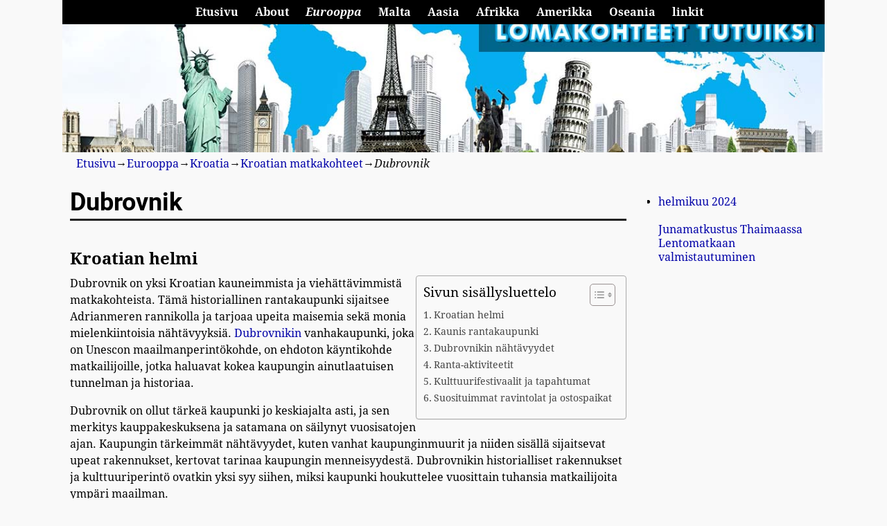

--- FILE ---
content_type: text/html; charset=UTF-8
request_url: https://loma.kohteet.net/eurooppa/kroatia/kroatian-matkakohteet/dubrovnik/
body_size: 32610
content:
<!DOCTYPE html><html lang="fi"><head><script data-no-optimize="1">var litespeed_docref=sessionStorage.getItem("litespeed_docref");litespeed_docref&&(Object.defineProperty(document,"referrer",{get:function(){return litespeed_docref}}),sessionStorage.removeItem("litespeed_docref"));</script> <meta charset="UTF-8"/><meta name='viewport' content='width=device-width,initial-scale=1.0' /><link rel="profile" href="//gmpg.org/xfn/11"/><link rel="pingback" href=""/><title>Dubrovnik &#8211; Loma-kohteet: Matkailuopas ja Vinkkejä Unelmalomalle</title><meta name='robots' content='max-image-preview:large' /><link rel='dns-prefetch' href='//www.googletagmanager.com' /><link rel='dns-prefetch' href='//stats.wp.com' /><link rel='dns-prefetch' href='//widgets.wp.com' /><link rel='dns-prefetch' href='//s0.wp.com' /><link rel='dns-prefetch' href='//0.gravatar.com' /><link rel='dns-prefetch' href='//1.gravatar.com' /><link rel='dns-prefetch' href='//2.gravatar.com' /><link rel='dns-prefetch' href='//pagead2.googlesyndication.com' /><link rel="alternate" title="oEmbed (JSON)" type="application/json+oembed" href="https://loma.kohteet.net/wp-json/oembed/1.0/embed?url=https%3A%2F%2Floma.kohteet.net%2Feurooppa%2Fkroatia%2Fkroatian-matkakohteet%2Fdubrovnik%2F" /><link rel="alternate" title="oEmbed (XML)" type="text/xml+oembed" href="https://loma.kohteet.net/wp-json/oembed/1.0/embed?url=https%3A%2F%2Floma.kohteet.net%2Feurooppa%2Fkroatia%2Fkroatian-matkakohteet%2Fdubrovnik%2F&#038;format=xml" /><link data-optimized="2" rel="stylesheet" href="https://loma.kohteet.net/wp-content/litespeed/css/0ca392f644e5d95c94f54625a257e299.css?ver=fb076" /> <script type="litespeed/javascript" data-src="https://loma.kohteet.net/wp-includes/js/jquery/jquery.min.js" id="jquery-core-js"></script> 
 <script type="litespeed/javascript" data-src="https://www.googletagmanager.com/gtag/js?id=GT-57ZVPDD9" id="google_gtagjs-js"></script> <script id="google_gtagjs-js-after" type="litespeed/javascript">window.dataLayer=window.dataLayer||[];function gtag(){dataLayer.push(arguments)}
gtag("set","linker",{"domains":["loma.kohteet.net"]});gtag("js",new Date());gtag("set","developer_id.dZTNiMT",!0);gtag("config","GT-57ZVPDD9");window._googlesitekit=window._googlesitekit||{};window._googlesitekit.throttledEvents=[];window._googlesitekit.gtagEvent=(name,data)=>{var key=JSON.stringify({name,data});if(!!window._googlesitekit.throttledEvents[key]){return}window._googlesitekit.throttledEvents[key]=!0;setTimeout(()=>{delete window._googlesitekit.throttledEvents[key]},5);gtag("event",name,{...data,event_source:"site-kit"})}</script> <link rel="https://api.w.org/" href="https://loma.kohteet.net/wp-json/" /><link rel="alternate" title="JSON" type="application/json" href="https://loma.kohteet.net/wp-json/wp/v2/pages/910" /><meta name="generator" content="WordPress 6.9" /><link rel="canonical" href="https://loma.kohteet.net/eurooppa/kroatia/kroatian-matkakohteet/dubrovnik/" /><link rel='shortlink' href='https://loma.kohteet.net/?p=910' /><meta name="generator" content="Site Kit by Google 1.170.0" /><meta name="google-adsense-platform-account" content="ca-host-pub-2644536267352236"><meta name="google-adsense-platform-domain" content="sitekit.withgoogle.com"> <script type="litespeed/javascript" data-src="https://pagead2.googlesyndication.com/pagead/js/adsbygoogle.js?client=ca-pub-3398353445516844&amp;host=ca-host-pub-2644536267352236" crossorigin="anonymous"></script> <meta property="og:type" content="article" /><meta property="og:title" content="Dubrovnik" /><meta property="og:url" content="https://loma.kohteet.net/eurooppa/kroatia/kroatian-matkakohteet/dubrovnik/" /><meta property="og:description" content="Kroatian helmi Dubrovnik on yksi Kroatian kauneimmista ja viehättävimmistä matkakohteista. Tämä historiallinen rantakaupunki sijaitsee Adrianmeren rannikolla ja tarjoaa upeita maisemia sekä monia m…" /><meta property="article:published_time" content="2023-12-31T10:37:16+00:00" /><meta property="article:modified_time" content="2023-12-31T10:37:16+00:00" /><meta property="og:site_name" content="Loma-kohteet: Matkailuopas ja Vinkkejä Unelmalomalle" /><meta property="og:image" content="https://loma.kohteet.net/wp-content/uploads/2024/06/cropped-loma-kohteet-kuvake.jpg" /><meta property="og:image:width" content="512" /><meta property="og:image:height" content="512" /><meta property="og:image:alt" content="" /><meta property="og:locale" content="fi_FI" /><meta name="twitter:text:title" content="Dubrovnik" /><meta name="twitter:image" content="https://loma.kohteet.net/wp-content/uploads/2024/06/cropped-loma-kohteet-kuvake-270x270.jpg" /><meta name="twitter:card" content="summary" /><link rel="icon" href="https://loma.kohteet.net/wp-content/uploads/2024/06/cropped-loma-kohteet-kuvake-32x32.jpg" sizes="32x32" /><link rel="icon" href="https://loma.kohteet.net/wp-content/uploads/2024/06/cropped-loma-kohteet-kuvake-192x192.jpg" sizes="192x192" /><link rel="apple-touch-icon" href="https://loma.kohteet.net/wp-content/uploads/2024/06/cropped-loma-kohteet-kuvake-180x180.jpg" /><meta name="msapplication-TileImage" content="https://loma.kohteet.net/wp-content/uploads/2024/06/cropped-loma-kohteet-kuvake-270x270.jpg" /></head><body class="wp-singular page-template-default page page-id-910 page-child parent-pageid-908 wp-embed-responsive wp-theme-weaver-xtreme single-author singular not-logged-in weaverx-theme-body wvrx-not-safari is-menu-desktop is-menu-default weaverx-page-page weaverx-sb-right weaverx-has-sb" itemtype="https://schema.org/WebPage" itemscope><a href="#page-bottom"
id="page-top">&darr;</a><div id="wvrx-page-width">&nbsp;</div><noscript><p
style="border:1px solid red;font-size:14px;background-color:pink;padding:5px;margin-left:auto;margin-right:auto;max-width:640px;text-align:center;">
JAVASCRIPT IS DISABLED. Please enable JavaScript on your browser to best view this site.</p>
</noscript><div id="wrapper" class="wrapper font-droid-serif align-center"><div class="clear-preheader clear-both"></div><div id="header" class="header font-inherit header-as-img"><div id="header-inside" class="block-inside"><header id="branding" itemtype="https://schema.org/WPHeader" itemscope><div id="title-over-image"><div id='title-tagline' class='clearfix  '><h1 id="site-title"
class="hide font-inherit"><a
href="https://loma.kohteet.net/" title="Loma-kohteet: Matkailuopas ja Vinkkejä Unelmalomalle"
rel="home">
Loma-kohteet: Matkailuopas ja Vinkkejä Unelmalomalle</a></h1><div id="header-search"
class="hide-none"><form role="search"       method="get" class="search-form" action="https://loma.kohteet.net/">
<label for="search-form-1">
<span class="screen-reader-text">Hae:</span>
<input type="search" id="search-form-1" class="search-field"
placeholder="Hae:" value=""
name="s"/>
</label>
<button type="submit" class="search-submit"><span class="genericon genericon-search"></span>
</button></form></div><h2 id="site-tagline" class="hide"><span  class="font-inherit">Loma.kohteet.net tarjoaa kattavat tiedot parhaista lomakohteista eri puolilla maailmaa. Lue arvostelut, löydä suosituksia ja suunnittele seuraava lomasi helposti. Meiltä löydät vinkkejä, majoitusta ja aktiviteetteja lomallesi.</span></h2></div><div id="header-image" class="header-image header-image-type-std"><a href="https://loma.kohteet.net/" rel="home"><div id="wp-custom-header" class="wp-custom-header"><img data-lazyloaded="1" src="[data-uri]" data-src="https://loma.kohteet.net/wp-content/uploads/2016/08/loma.kohteet.net_.jpg" width="1175" height="235" alt="Lomakohteet: new york, pariisi, pisa, lontoo, australia" data-srcset="https://loma.kohteet.net/wp-content/uploads/2016/08/loma.kohteet.net_.jpg 1175w, https://loma.kohteet.net/wp-content/uploads/2016/08/loma.kohteet.net_-300x60.jpg 300w, https://loma.kohteet.net/wp-content/uploads/2016/08/loma.kohteet.net_-768x154.jpg 768w, https://loma.kohteet.net/wp-content/uploads/2016/08/loma.kohteet.net_-1024x205.jpg 1024w" data-sizes="(max-width: 1175px) 100vw, 1175px" decoding="async" fetchpriority="high" /></div>        </a></div></div><div class="clear-branding clear-both"></div></header><div class="clear-menu-primary clear-both"></div><div id="nav-primary" class="menu-primary menu-primary-standard menu-type-standard wvrx-primary-fixedtop" itemtype="https://schema.org/SiteNavigationElement" itemscope><div class="wvrx-default-menu wvrx-menu-container font-inherit font-bold wvrx-fixedtop"><div class="wvrx-menu-clear"></div><ul class="weaverx-theme-menu wvrx-menu menu-hover wvrx-center-menu"><li class="default-home-menu-item"><a href="https://loma.kohteet.net/" title="Etusivu">Etusivu</a></li><li class="page_item page-item-1575"><a href="https://loma.kohteet.net/about/">About</a></li><li class="page_item page-item-25 page_item_has_children current_page_ancestor"><a href="https://loma.kohteet.net/eurooppa/">Eurooppa</a><ul class='children'><li class="page_item page-item-571 page_item_has_children"><a href="https://loma.kohteet.net/eurooppa/romania/"> Romania</a><ul class='children'><li class="page_item page-item-3402 page_item_has_children"><a href="https://loma.kohteet.net/eurooppa/romania/romanian-historia/">Romanian historia</a><ul class='children'><li class="page_item page-item-3403"><a href="https://loma.kohteet.net/eurooppa/romania/romanian-historia/esihistoria/">Esihistoria</a></li><li class="page_item page-item-3405"><a href="https://loma.kohteet.net/eurooppa/romania/romanian-historia/keski-ajan-romania/">Keski-ajan Romania</a></li><li class="page_item page-item-3411"><a href="https://loma.kohteet.net/eurooppa/romania/romanian-historia/kommunismi-romaniassa/">Kommunismi Romaniassa</a></li><li class="page_item page-item-3406"><a href="https://loma.kohteet.net/eurooppa/romania/romanian-historia/ottomaanien-valtakunta/">Ottomaanien valtakunta</a></li><li class="page_item page-item-3409"><a href="https://loma.kohteet.net/eurooppa/romania/romanian-historia/romanian-ensimmainen-maailmansota/">Romanian ensimmäinen maailmansota</a></li><li class="page_item page-item-3413"><a href="https://loma.kohteet.net/eurooppa/romania/romanian-historia/romanian-eu-jasenyys/">Romanian EU-jäsenyys</a></li><li class="page_item page-item-3420"><a href="https://loma.kohteet.net/eurooppa/romania/romanian-historia/romanian-historialliset-henkilokohtaisuudet/">Romanian historialliset henkilökohtaisuudet</a></li><li class="page_item page-item-3407"><a href="https://loma.kohteet.net/eurooppa/romania/romanian-historia/romanian-itsenaistyminen/">Romanian itsenäistyminen</a></li><li class="page_item page-item-3415"><a href="https://loma.kohteet.net/eurooppa/romania/romanian-historia/romanian-kieli-ja-kirjallisuus/">Romanian kieli ja kirjallisuus</a></li><li class="page_item page-item-3414"><a href="https://loma.kohteet.net/eurooppa/romania/romanian-historia/romanian-kulttuurihistoria/">Romanian kulttuurihistoria</a></li><li class="page_item page-item-3419"><a href="https://loma.kohteet.net/eurooppa/romania/romanian-historia/romanian-kulttuuriperinto/">Romanian kulttuuriperintö</a></li><li class="page_item page-item-3408"><a href="https://loma.kohteet.net/eurooppa/romania/romanian-historia/romanian-kuningaskunta/">Romanian kuningaskunta</a></li><li class="page_item page-item-3421"><a href="https://loma.kohteet.net/eurooppa/romania/romanian-historia/romanian-nykyhistoria/">Romanian nykyhistoria</a></li><li class="page_item page-item-3418"><a href="https://loma.kohteet.net/eurooppa/romania/romanian-historia/romanian-suurimmat-kaupungit/">Romanian suurimmat kaupungit</a></li><li class="page_item page-item-3417"><a href="https://loma.kohteet.net/eurooppa/romania/romanian-historia/romanian-taloushistoria/">Romanian taloushistoria</a></li><li class="page_item page-item-3410"><a href="https://loma.kohteet.net/eurooppa/romania/romanian-historia/romanian-toinen-maailmansota/">Romanian toinen maailmansota</a></li><li class="page_item page-item-3416"><a href="https://loma.kohteet.net/eurooppa/romania/romanian-historia/romanian-uskonto/">Romanian uskonto</a></li><li class="page_item page-item-3412"><a href="https://loma.kohteet.net/eurooppa/romania/romanian-historia/romanian-vallankumous-1989/">Romanian vallankumous 1989</a></li><li class="page_item page-item-3404"><a href="https://loma.kohteet.net/eurooppa/romania/romanian-historia/rooman-valtakunta/">Rooman valtakunta</a></li></ul></li><li class="page_item page-item-734 page_item_has_children"><a href="https://loma.kohteet.net/eurooppa/romania/romanian-lomakohteet/">Romanian lomakohteet</a><ul class='children'><li class="page_item page-item-741"><a href="https://loma.kohteet.net/eurooppa/romania/romanian-lomakohteet/bran/">Bran</a></li><li class="page_item page-item-736"><a href="https://loma.kohteet.net/eurooppa/romania/romanian-lomakohteet/brasov/">Brasov</a></li><li class="page_item page-item-735"><a href="https://loma.kohteet.net/eurooppa/romania/romanian-lomakohteet/bukarest/">Bukarest</a></li><li class="page_item page-item-737"><a href="https://loma.kohteet.net/eurooppa/romania/romanian-lomakohteet/cluj-napoca/">Cluj-Napoca</a></li><li class="page_item page-item-740"><a href="https://loma.kohteet.net/eurooppa/romania/romanian-lomakohteet/constanta/">Constanta</a></li><li class="page_item page-item-742"><a href="https://loma.kohteet.net/eurooppa/romania/romanian-lomakohteet/mamaia/">Mamaia</a></li><li class="page_item page-item-743"><a href="https://loma.kohteet.net/eurooppa/romania/romanian-lomakohteet/poiana-brasov/">Poiana Brasov</a></li><li class="page_item page-item-739"><a href="https://loma.kohteet.net/eurooppa/romania/romanian-lomakohteet/sibiu/">Sibiu</a></li><li class="page_item page-item-744"><a href="https://loma.kohteet.net/eurooppa/romania/romanian-lomakohteet/sighisoara/">Sighisoara</a></li><li class="page_item page-item-738 page_item_has_children"><a href="https://loma.kohteet.net/eurooppa/romania/romanian-lomakohteet/timisoara/">Timisoara</a><ul class='children'><li class="page_item page-item-1732 page_item_has_children"><a href="https://loma.kohteet.net/eurooppa/romania/romanian-lomakohteet/timisoara/timisoran-hotellit/">Timisoran hotellit</a><ul class='children'><li class="page_item page-item-1739"><a href="https://loma.kohteet.net/eurooppa/romania/romanian-lomakohteet/timisoara/timisoran-hotellit/hotel-rivoli/">Hotel Rivoli</a></li><li class="page_item page-item-1733"><a href="https://loma.kohteet.net/eurooppa/romania/romanian-lomakohteet/timisoara/timisoran-hotellit/hotel-timisoara/">Hotel Timisoara</a></li><li class="page_item page-item-1738"><a href="https://loma.kohteet.net/eurooppa/romania/romanian-lomakohteet/timisoara/timisoran-hotellit/hotel-tresor-le-palais/">Hotel Tresor Le Palais</a></li><li class="page_item page-item-1736"><a href="https://loma.kohteet.net/eurooppa/romania/romanian-lomakohteet/timisoara/timisoran-hotellit/ibis-timisoara-city-center/">Ibis Timisoara City Center</a></li><li class="page_item page-item-1734"><a href="https://loma.kohteet.net/eurooppa/romania/romanian-lomakohteet/timisoara/timisoran-hotellit/nh-timisoara/">NH Timisoara</a></li><li class="page_item page-item-1735"><a href="https://loma.kohteet.net/eurooppa/romania/romanian-lomakohteet/timisoara/timisoran-hotellit/north-star-continental-resort/">North Star Continental Resort</a></li><li class="page_item page-item-1737"><a href="https://loma.kohteet.net/eurooppa/romania/romanian-lomakohteet/timisoara/timisoran-hotellit/savoy-hotel-timisoara/">Savoy Hotel Timisoara</a></li></ul></li></ul></li></ul></li></ul></li><li class="page_item page-item-568 page_item_has_children"><a href="https://loma.kohteet.net/eurooppa/alankomaat/">Alankomaat</a><ul class='children'><li class="page_item page-item-2814 page_item_has_children"><a href="https://loma.kohteet.net/eurooppa/alankomaat/alankomaiden-lomakohteet/">Alankomaiden lomakohteet</a><ul class='children'><li class="page_item page-item-2815 page_item_has_children"><a href="https://loma.kohteet.net/eurooppa/alankomaat/alankomaiden-lomakohteet/amsterdam/">Amsterdam</a><ul class='children'><li class="page_item page-item-2818"><a href="https://loma.kohteet.net/eurooppa/alankomaat/alankomaiden-lomakohteet/amsterdam/anne-frankin-talo/">Anne Frankin talo</a></li><li class="page_item page-item-2819"><a href="https://loma.kohteet.net/eurooppa/alankomaat/alankomaiden-lomakohteet/amsterdam/canalihoyrylaivaristeilyt/">Canalihöyrylaivaristeilyt</a></li><li class="page_item page-item-2816"><a href="https://loma.kohteet.net/eurooppa/alankomaat/alankomaiden-lomakohteet/amsterdam/rijksmuseum/">Rijksmuseum</a></li><li class="page_item page-item-2817"><a href="https://loma.kohteet.net/eurooppa/alankomaat/alankomaiden-lomakohteet/amsterdam/van-goghin-museo/">Van Goghin museo</a></li></ul></li><li class="page_item page-item-2835 page_item_has_children"><a href="https://loma.kohteet.net/eurooppa/alankomaat/alankomaiden-lomakohteet/den-haag/">Den Haag</a><ul class='children'><li class="page_item page-item-2836"><a href="https://loma.kohteet.net/eurooppa/alankomaat/alankomaiden-lomakohteet/den-haag/escher-museo/">Escher-museo</a></li><li class="page_item page-item-2837"><a href="https://loma.kohteet.net/eurooppa/alankomaat/alankomaiden-lomakohteet/den-haag/kuninkaanpalatsi/">Kuninkaanpalatsi</a></li><li class="page_item page-item-2838"><a href="https://loma.kohteet.net/eurooppa/alankomaat/alankomaiden-lomakohteet/den-haag/scheveningen/">Scheveningen</a></li></ul></li><li class="page_item page-item-2832 page_item_has_children"><a href="https://loma.kohteet.net/eurooppa/alankomaat/alankomaiden-lomakohteet/groningen/">Groningen</a><ul class='children'><li class="page_item page-item-2833"><a href="https://loma.kohteet.net/eurooppa/alankomaat/alankomaiden-lomakohteet/groningen/groningenin-museo/">Groningenin museo</a></li><li class="page_item page-item-2834"><a href="https://loma.kohteet.net/eurooppa/alankomaat/alankomaiden-lomakohteet/groningen/martinitoren/">Martinitoren</a></li></ul></li><li class="page_item page-item-2827 page_item_has_children"><a href="https://loma.kohteet.net/eurooppa/alankomaat/alankomaiden-lomakohteet/keukenhof/">Keukenhof</a><ul class='children'><li class="page_item page-item-2828"><a href="https://loma.kohteet.net/eurooppa/alankomaat/alankomaiden-lomakohteet/keukenhof/keukenhofin-puutarha/">Keukenhofin puutarha</a></li></ul></li><li class="page_item page-item-2829 page_item_has_children"><a href="https://loma.kohteet.net/eurooppa/alankomaat/alankomaiden-lomakohteet/maastricht/">Maastricht</a><ul class='children'><li class="page_item page-item-2830"><a href="https://loma.kohteet.net/eurooppa/alankomaat/alankomaiden-lomakohteet/maastricht/maastrichtin-vanha-kaupunki/">Maastrichtin vanha kaupunki</a></li><li class="page_item page-item-2831"><a href="https://loma.kohteet.net/eurooppa/alankomaat/alankomaiden-lomakohteet/maastricht/st-servaas-kirkko/">St. Servaas-kirkko</a></li></ul></li><li class="page_item page-item-2820 page_item_has_children"><a href="https://loma.kohteet.net/eurooppa/alankomaat/alankomaiden-lomakohteet/rotterdam/">Rotterdam</a><ul class='children'><li class="page_item page-item-2821"><a href="https://loma.kohteet.net/eurooppa/alankomaat/alankomaiden-lomakohteet/rotterdam/erasmus-silta/">Erasmus-silta</a></li><li class="page_item page-item-2823"><a href="https://loma.kohteet.net/eurooppa/alankomaat/alankomaiden-lomakohteet/rotterdam/kubistitalot/">Kubistitalot</a></li><li class="page_item page-item-2822"><a href="https://loma.kohteet.net/eurooppa/alankomaat/alankomaiden-lomakohteet/rotterdam/markthal/">Markthal</a></li></ul></li><li class="page_item page-item-2824 page_item_has_children"><a href="https://loma.kohteet.net/eurooppa/alankomaat/alankomaiden-lomakohteet/utrecht/">Utrecht</a><ul class='children'><li class="page_item page-item-2825"><a href="https://loma.kohteet.net/eurooppa/alankomaat/alankomaiden-lomakohteet/utrecht/dom-torni/">Dom-torni</a></li><li class="page_item page-item-2826"><a href="https://loma.kohteet.net/eurooppa/alankomaat/alankomaiden-lomakohteet/utrecht/van-brunnin-puisto/">Van Brunnin puisto</a></li></ul></li></ul></li></ul></li><li class="page_item page-item-539 page_item_has_children"><a href="https://loma.kohteet.net/eurooppa/albania/">Albania</a><ul class='children'><li class="page_item page-item-2914 page_item_has_children"><a href="https://loma.kohteet.net/eurooppa/albania/albanian-kaupungit/">Albanian kaupungit</a><ul class='children'><li class="page_item page-item-2928"><a href="https://loma.kohteet.net/eurooppa/albania/albanian-kaupungit/bacalle/">Baçallë</a></li><li class="page_item page-item-2920"><a href="https://loma.kohteet.net/eurooppa/albania/albanian-kaupungit/berat/">Berat</a></li><li class="page_item page-item-2916"><a href="https://loma.kohteet.net/eurooppa/albania/albanian-kaupungit/durres/">Durrës</a></li><li class="page_item page-item-2924"><a href="https://loma.kohteet.net/eurooppa/albania/albanian-kaupungit/elbasan/">Elbasan</a></li><li class="page_item page-item-2919"><a href="https://loma.kohteet.net/eurooppa/albania/albanian-kaupungit/fier/">Fier</a></li><li class="page_item page-item-2921"><a href="https://loma.kohteet.net/eurooppa/albania/albanian-kaupungit/gjirokaster/">Gjirokastër</a></li><li class="page_item page-item-2923"><a href="https://loma.kohteet.net/eurooppa/albania/albanian-kaupungit/korce/">Korçë</a></li><li class="page_item page-item-2927"><a href="https://loma.kohteet.net/eurooppa/albania/albanian-kaupungit/kruje/">Krujë</a></li><li class="page_item page-item-2925"><a href="https://loma.kohteet.net/eurooppa/albania/albanian-kaupungit/lac/">Laç</a></li><li class="page_item page-item-2926"><a href="https://loma.kohteet.net/eurooppa/albania/albanian-kaupungit/permet/">Përmet</a></li><li class="page_item page-item-2922"><a href="https://loma.kohteet.net/eurooppa/albania/albanian-kaupungit/saranda/">Saranda</a></li><li class="page_item page-item-2917"><a href="https://loma.kohteet.net/eurooppa/albania/albanian-kaupungit/shkoder/">Shkodër</a></li><li class="page_item page-item-2915"><a href="https://loma.kohteet.net/eurooppa/albania/albanian-kaupungit/tirana/">Tirana</a></li><li class="page_item page-item-2918"><a href="https://loma.kohteet.net/eurooppa/albania/albanian-kaupungit/vlore/">Vlorë</a></li></ul></li></ul></li><li class="page_item page-item-540 page_item_has_children"><a href="https://loma.kohteet.net/eurooppa/andorra/">Andorra</a><ul class='children'><li class="page_item page-item-745 page_item_has_children"><a href="https://loma.kohteet.net/eurooppa/andorra/andorran-nahtavyydet/">Andorran nähtävyydet</a><ul class='children'><li class="page_item page-item-747"><a href="https://loma.kohteet.net/eurooppa/andorra/andorran-nahtavyydet/andorran-kansallismuseo/">Andorran kansallismuseo</a></li><li class="page_item page-item-750"><a href="https://loma.kohteet.net/eurooppa/andorra/andorran-nahtavyydet/caldea-kylpyla/">Caldea kylpylä</a></li><li class="page_item page-item-749"><a href="https://loma.kohteet.net/eurooppa/andorra/andorran-nahtavyydet/casa-de-la-vall/">Casa de la Vall</a></li><li class="page_item page-item-755"><a href="https://loma.kohteet.net/eurooppa/andorra/andorran-nahtavyydet/coma-pedrosa-vuori/">Coma Pedrosa -vuori</a></li><li class="page_item page-item-748"><a href="https://loma.kohteet.net/eurooppa/andorra/andorran-nahtavyydet/la-vella-kaupunginosa/">La Vella -kaupunginosa</a></li><li class="page_item page-item-752"><a href="https://loma.kohteet.net/eurooppa/andorra/andorran-nahtavyydet/ordino-arcalisin-hiihtokeskus/">Ordino-Arcalisin hiihtokeskus</a></li><li class="page_item page-item-751"><a href="https://loma.kohteet.net/eurooppa/andorra/andorran-nahtavyydet/pal-arinsalin-hiihtokeskus/">Pal Arinsalin hiihtokeskus</a></li><li class="page_item page-item-754"><a href="https://loma.kohteet.net/eurooppa/andorra/andorran-nahtavyydet/riokan-laakso/">Riokan laakso</a></li><li class="page_item page-item-746"><a href="https://loma.kohteet.net/eurooppa/andorra/andorran-nahtavyydet/sant-esteven-kirkko/">Sant Esteve&#8217;n kirkko</a></li><li class="page_item page-item-753"><a href="https://loma.kohteet.net/eurooppa/andorra/andorran-nahtavyydet/vallnordin-hiihtokeskus/">Vallnordin hiihtokeskus</a></li></ul></li></ul></li><li class="page_item page-item-544 page_item_has_children"><a href="https://loma.kohteet.net/eurooppa/belgia/">Belgia</a><ul class='children'><li class="page_item page-item-2974 page_item_has_children"><a href="https://loma.kohteet.net/eurooppa/belgia/belgian-kaupungit/">Belgian kaupungit</a><ul class='children'><li class="page_item page-item-2976"><a href="https://loma.kohteet.net/eurooppa/belgia/belgian-kaupungit/antwerpen/">Antwerpen</a></li><li class="page_item page-item-2978"><a href="https://loma.kohteet.net/eurooppa/belgia/belgian-kaupungit/brugge/">Brügge</a></li><li class="page_item page-item-2975"><a href="https://loma.kohteet.net/eurooppa/belgia/belgian-kaupungit/bryssel/">Bryssel</a></li><li class="page_item page-item-2984"><a href="https://loma.kohteet.net/eurooppa/belgia/belgian-kaupungit/charleroi/">Charleroi</a></li><li class="page_item page-item-2977"><a href="https://loma.kohteet.net/eurooppa/belgia/belgian-kaupungit/gent/">Gent</a></li><li class="page_item page-item-2988"><a href="https://loma.kohteet.net/eurooppa/belgia/belgian-kaupungit/knokke-heist/">Knokke-Heist</a></li><li class="page_item page-item-2985"><a href="https://loma.kohteet.net/eurooppa/belgia/belgian-kaupungit/la-louviere/">La Louvière</a></li><li class="page_item page-item-2981"><a href="https://loma.kohteet.net/eurooppa/belgia/belgian-kaupungit/liege/">Liège</a></li><li class="page_item page-item-2979"><a href="https://loma.kohteet.net/eurooppa/belgia/belgian-kaupungit/louvain/">Louvain</a></li><li class="page_item page-item-2982"><a href="https://loma.kohteet.net/eurooppa/belgia/belgian-kaupungit/mechelen/">Mechelen</a></li><li class="page_item page-item-2980"><a href="https://loma.kohteet.net/eurooppa/belgia/belgian-kaupungit/namur/">Namur</a></li><li class="page_item page-item-2987"><a href="https://loma.kohteet.net/eurooppa/belgia/belgian-kaupungit/oudenaarde/">Oudenaarde</a></li><li class="page_item page-item-2983"><a href="https://loma.kohteet.net/eurooppa/belgia/belgian-kaupungit/tournai/">Tournai</a></li><li class="page_item page-item-2986"><a href="https://loma.kohteet.net/eurooppa/belgia/belgian-kaupungit/turnhout/">Turnhout</a></li></ul></li></ul></li><li class="page_item page-item-545"><a href="https://loma.kohteet.net/eurooppa/bosnia-ja-hertsegovina/">Bosnia ja Hertsegovina</a></li><li class="page_item page-item-546"><a href="https://loma.kohteet.net/eurooppa/bulgaria/">Bulgaria</a></li><li class="page_item page-item-12 page_item_has_children"><a href="https://loma.kohteet.net/eurooppa/espanja/">Espanja</a><ul class='children'><li class="page_item page-item-3059 page_item_has_children"><a href="https://loma.kohteet.net/eurooppa/espanja/espanjan-lomakohteet/">Espanjan lomakohteet</a><ul class='children'><li class="page_item page-item-3068"><a href="https://loma.kohteet.net/eurooppa/espanja/espanjan-lomakohteet/alicante/">Alicante</a></li><li class="page_item page-item-3061"><a href="https://loma.kohteet.net/eurooppa/espanja/espanjan-lomakohteet/barcelona/">Barcelona</a></li><li class="page_item page-item-3064"><a href="https://loma.kohteet.net/eurooppa/espanja/espanjan-lomakohteet/bilbao/">Bilbao</a></li><li class="page_item page-item-3073"><a href="https://loma.kohteet.net/eurooppa/espanja/espanjan-lomakohteet/cordoba/">Córdoba</a></li><li class="page_item page-item-3077"><a href="https://loma.kohteet.net/eurooppa/espanja/espanjan-lomakohteet/gijon/">Gijón</a></li><li class="page_item page-item-3066"><a href="https://loma.kohteet.net/eurooppa/espanja/espanjan-lomakohteet/granada/">Granada</a></li><li class="page_item page-item-3075"><a href="https://loma.kohteet.net/eurooppa/espanja/espanjan-lomakohteet/ibiza/">Ibiza</a></li><li class="page_item page-item-3060"><a href="https://loma.kohteet.net/eurooppa/espanja/espanjan-lomakohteet/madrid/">Madrid</a></li><li class="page_item page-item-3065"><a href="https://loma.kohteet.net/eurooppa/espanja/espanjan-lomakohteet/malaga/">Málaga</a></li><li class="page_item page-item-3069"><a href="https://loma.kohteet.net/eurooppa/espanja/espanjan-lomakohteet/marbella/">Marbella</a></li><li class="page_item page-item-3078"><a href="https://loma.kohteet.net/eurooppa/espanja/espanjan-lomakohteet/oviedo/">Oviedo</a></li><li class="page_item page-item-3071"><a href="https://loma.kohteet.net/eurooppa/espanja/espanjan-lomakohteet/palma-de-mallorca/">Palma de Mallorca</a></li><li class="page_item page-item-3076"><a href="https://loma.kohteet.net/eurooppa/espanja/espanjan-lomakohteet/salamanca/">Salamanca</a></li><li class="page_item page-item-3067"><a href="https://loma.kohteet.net/eurooppa/espanja/espanjan-lomakohteet/san-sebastian/">San Sebastián</a></li><li class="page_item page-item-3072"><a href="https://loma.kohteet.net/eurooppa/espanja/espanjan-lomakohteet/santiago-de-compostela/">Santiago de Compostela</a></li><li class="page_item page-item-3062"><a href="https://loma.kohteet.net/eurooppa/espanja/espanjan-lomakohteet/sevilla/">Sevilla</a></li><li class="page_item page-item-3070"><a href="https://loma.kohteet.net/eurooppa/espanja/espanjan-lomakohteet/teneriffa/">Teneriffa</a></li><li class="page_item page-item-3074"><a href="https://loma.kohteet.net/eurooppa/espanja/espanjan-lomakohteet/toledo/">Toledo</a></li><li class="page_item page-item-3063"><a href="https://loma.kohteet.net/eurooppa/espanja/espanjan-lomakohteet/valencia/">Valencia</a></li></ul></li></ul></li><li class="page_item page-item-554"><a href="https://loma.kohteet.net/eurooppa/georgia/">Georgia</a></li><li class="page_item page-item-557"><a href="https://loma.kohteet.net/eurooppa/irlanti/">Irlanti</a></li><li class="page_item page-item-556 page_item_has_children"><a href="https://loma.kohteet.net/eurooppa/islanti/">Islanti</a><ul class='children'><li class="page_item page-item-1662 page_item_has_children"><a href="https://loma.kohteet.net/eurooppa/islanti/islannin-kaupungit/">Islannin kaupungit</a><ul class='children'><li class="page_item page-item-1668"><a href="https://loma.kohteet.net/eurooppa/islanti/islannin-kaupungit/akranes/">Akranes</a></li><li class="page_item page-item-1664"><a href="https://loma.kohteet.net/eurooppa/islanti/islannin-kaupungit/akureyri/">Akureyri</a></li><li class="page_item page-item-1670"><a href="https://loma.kohteet.net/eurooppa/islanti/islannin-kaupungit/egilsstadir/">Egilsstaðir</a></li><li class="page_item page-item-1666"><a href="https://loma.kohteet.net/eurooppa/islanti/islannin-kaupungit/hafnarfjordur/">Hafnarfjörður</a></li><li class="page_item page-item-1672"><a href="https://loma.kohteet.net/eurooppa/islanti/islannin-kaupungit/husavik/">Húsavík</a></li><li class="page_item page-item-1671"><a href="https://loma.kohteet.net/eurooppa/islanti/islannin-kaupungit/isafjordur/">Ísafjörður</a></li><li class="page_item page-item-1665"><a href="https://loma.kohteet.net/eurooppa/islanti/islannin-kaupungit/keflavik/">Keflavík</a></li><li class="page_item page-item-1663 page_item_has_children"><a href="https://loma.kohteet.net/eurooppa/islanti/islannin-kaupungit/reykjavik/">Reykjavík</a><ul class='children'><li class="page_item page-item-1710 page_item_has_children"><a href="https://loma.kohteet.net/eurooppa/islanti/islannin-kaupungit/reykjavik/reykjavikin-suositut-ravintolat/">Reykjavikin suositut ravintolat</a><ul class='children'><li class="page_item page-item-1715"><a href="https://loma.kohteet.net/eurooppa/islanti/islannin-kaupungit/reykjavik/reykjavikin-suositut-ravintolat/apotek/">Apotek</a></li><li class="page_item page-item-1711"><a href="https://loma.kohteet.net/eurooppa/islanti/islannin-kaupungit/reykjavik/reykjavikin-suositut-ravintolat/dill/">Dill</a></li><li class="page_item page-item-1716"><a href="https://loma.kohteet.net/eurooppa/islanti/islannin-kaupungit/reykjavik/reykjavikin-suositut-ravintolat/fiskmarkadurinn/">Fiskmarkaðurinn</a></li><li class="page_item page-item-1713"><a href="https://loma.kohteet.net/eurooppa/islanti/islannin-kaupungit/reykjavik/reykjavikin-suositut-ravintolat/grillmarkadurinn/">Grillmarkaðurinn</a></li><li class="page_item page-item-1718"><a href="https://loma.kohteet.net/eurooppa/islanti/islannin-kaupungit/reykjavik/reykjavikin-suositut-ravintolat/kol/">Kol</a></li><li class="page_item page-item-1720"><a href="https://loma.kohteet.net/eurooppa/islanti/islannin-kaupungit/reykjavik/reykjavikin-suositut-ravintolat/kopar/">Kopar</a></li><li class="page_item page-item-1712"><a href="https://loma.kohteet.net/eurooppa/islanti/islannin-kaupungit/reykjavik/reykjavikin-suositut-ravintolat/matur-og-drykkur/">Matur og Drykkur</a></li><li class="page_item page-item-1717"><a href="https://loma.kohteet.net/eurooppa/islanti/islannin-kaupungit/reykjavik/reykjavikin-suositut-ravintolat/messinn/">Messinn</a></li><li class="page_item page-item-1719"><a href="https://loma.kohteet.net/eurooppa/islanti/islannin-kaupungit/reykjavik/reykjavikin-suositut-ravintolat/snaps/">Snaps</a></li><li class="page_item page-item-1714"><a href="https://loma.kohteet.net/eurooppa/islanti/islannin-kaupungit/reykjavik/reykjavikin-suositut-ravintolat/vid-tjornina/">Við Tjörnina</a></li></ul></li></ul></li><li class="page_item page-item-1667"><a href="https://loma.kohteet.net/eurooppa/islanti/islannin-kaupungit/selfoss/">Selfoss</a></li><li class="page_item page-item-1669"><a href="https://loma.kohteet.net/eurooppa/islanti/islannin-kaupungit/vestmannaeyjar/">Vestmannaeyjar</a></li></ul></li></ul></li><li class="page_item page-item-94 page_item_has_children"><a href="https://loma.kohteet.net/eurooppa/iso-britannia/">Iso-Britannia</a><ul class='children'><li class="page_item page-item-98"><a href="https://loma.kohteet.net/eurooppa/iso-britannia/lontoo/">Lontoo</a></li></ul></li><li class="page_item page-item-14"><a href="https://loma.kohteet.net/eurooppa/italia/">Italia</a></li><li class="page_item page-item-542"><a href="https://loma.kohteet.net/eurooppa/itavalta/">Itävalta</a></li><li class="page_item page-item-11"><a href="https://loma.kohteet.net/eurooppa/kreikka/">Kreikka</a></li><li class="page_item page-item-547 page_item_has_children current_page_ancestor"><a href="https://loma.kohteet.net/eurooppa/kroatia/">Kroatia</a><ul class='children'><li class="page_item page-item-908 page_item_has_children current_page_ancestor current_page_parent"><a href="https://loma.kohteet.net/eurooppa/kroatia/kroatian-matkakohteet/">Kroatian matkakohteet</a><ul class='children'><li class="page_item page-item-917"><a href="https://loma.kohteet.net/eurooppa/kroatia/kroatian-matkakohteet/brac/">Brac</a></li><li class="page_item page-item-910 current_page_item"><a href="https://loma.kohteet.net/eurooppa/kroatia/kroatian-matkakohteet/dubrovnik/" aria-current="page">Dubrovnik</a></li><li class="page_item page-item-911 page_item_has_children"><a href="https://loma.kohteet.net/eurooppa/kroatia/kroatian-matkakohteet/hvar/">Hvar</a><ul class='children'><li class="page_item page-item-1638 page_item_has_children"><a href="https://loma.kohteet.net/eurooppa/kroatia/kroatian-matkakohteet/hvar/hvarin-nahtavyydet/">Hvarin nähtävyydet</a><ul class='children'><li class="page_item page-item-1647"><a href="https://loma.kohteet.net/eurooppa/kroatia/kroatian-matkakohteet/hvar/hvarin-nahtavyydet/dubovican-ranta/">Dubovican ranta</a></li><li class="page_item page-item-1646"><a href="https://loma.kohteet.net/eurooppa/kroatia/kroatian-matkakohteet/hvar/hvarin-nahtavyydet/franciskaaniluostari/">Franciskaaniluostari</a></li><li class="page_item page-item-1639"><a href="https://loma.kohteet.net/eurooppa/kroatia/kroatian-matkakohteet/hvar/hvarin-nahtavyydet/hvarin-katedraali/">Hvarin katedraali</a></li><li class="page_item page-item-1640"><a href="https://loma.kohteet.net/eurooppa/kroatia/kroatian-matkakohteet/hvar/hvarin-nahtavyydet/hvarin-linna-fortica/">Hvarin linna (Fortica)</a></li><li class="page_item page-item-1645"><a href="https://loma.kohteet.net/eurooppa/kroatia/kroatian-matkakohteet/hvar/hvarin-nahtavyydet/hvarski-pjaca-hvarin-suuri-aukio/">Hvarski Pjaca (Hvarin suuri aukio)</a></li><li class="page_item page-item-1641"><a href="https://loma.kohteet.net/eurooppa/kroatia/kroatian-matkakohteet/hvar/hvarin-nahtavyydet/paklenin-saaret/">Paklenin saaret</a></li><li class="page_item page-item-1642"><a href="https://loma.kohteet.net/eurooppa/kroatia/kroatian-matkakohteet/hvar/hvarin-nahtavyydet/spanjola-linnoitus/">Španjola-linnoitus</a></li><li class="page_item page-item-1643"><a href="https://loma.kohteet.net/eurooppa/kroatia/kroatian-matkakohteet/hvar/hvarin-nahtavyydet/stari-gradin-tasanko/">Stari Gradin tasanko</a></li><li class="page_item page-item-1644"><a href="https://loma.kohteet.net/eurooppa/kroatia/kroatian-matkakohteet/hvar/hvarin-nahtavyydet/veneranda-amfiteatteri/">Veneranda amfiteatteri</a></li><li class="page_item page-item-1648"><a href="https://loma.kohteet.net/eurooppa/kroatia/kroatian-matkakohteet/hvar/hvarin-nahtavyydet/vrboskan-kalastajakyla/">Vrboskan kalastajakylä</a></li></ul></li></ul></li><li class="page_item page-item-918"><a href="https://loma.kohteet.net/eurooppa/kroatia/kroatian-matkakohteet/korcula/">Korčula</a></li><li class="page_item page-item-916"><a href="https://loma.kohteet.net/eurooppa/kroatia/kroatian-matkakohteet/national-park-plitvice-lakes/">National Park Plitvice Lakes</a></li><li class="page_item page-item-914"><a href="https://loma.kohteet.net/eurooppa/kroatia/kroatian-matkakohteet/pula/">Pula</a></li><li class="page_item page-item-915"><a href="https://loma.kohteet.net/eurooppa/kroatia/kroatian-matkakohteet/rovinj/">Rovinj</a></li><li class="page_item page-item-909 page_item_has_children"><a href="https://loma.kohteet.net/eurooppa/kroatia/kroatian-matkakohteet/split/">Split</a><ul class='children'><li class="page_item page-item-1649 page_item_has_children"><a href="https://loma.kohteet.net/eurooppa/kroatia/kroatian-matkakohteet/split/splitin-suositut-ravintolat/">Splitin suositut ravintolat</a><ul class='children'><li class="page_item page-item-1650"><a href="https://loma.kohteet.net/eurooppa/kroatia/kroatian-matkakohteet/split/splitin-suositut-ravintolat/bokeria-kitchen-and-wine-bar/">Bokeria Kitchen and Wine Bar</a></li><li class="page_item page-item-1659"><a href="https://loma.kohteet.net/eurooppa/kroatia/kroatian-matkakohteet/split/splitin-suositut-ravintolat/dvor/">Dvor</a></li><li class="page_item page-item-1654"><a href="https://loma.kohteet.net/eurooppa/kroatia/kroatian-matkakohteet/split/splitin-suositut-ravintolat/fife/">Fife</a></li><li class="page_item page-item-1652"><a href="https://loma.kohteet.net/eurooppa/kroatia/kroatian-matkakohteet/split/splitin-suositut-ravintolat/konoba-fetivi/">Konoba Fetivi</a></li><li class="page_item page-item-1656"><a href="https://loma.kohteet.net/eurooppa/kroatia/kroatian-matkakohteet/split/splitin-suositut-ravintolat/konoba-korta/">Konoba Korta</a></li><li class="page_item page-item-1658"><a href="https://loma.kohteet.net/eurooppa/kroatia/kroatian-matkakohteet/split/splitin-suositut-ravintolat/konoba-matejuska/">Konoba Matejuška</a></li><li class="page_item page-item-1657"><a href="https://loma.kohteet.net/eurooppa/kroatia/kroatian-matkakohteet/split/splitin-suositut-ravintolat/mazzgoon/">Mazzgoon</a></li><li class="page_item page-item-1655"><a href="https://loma.kohteet.net/eurooppa/kroatia/kroatian-matkakohteet/split/splitin-suositut-ravintolat/uje-oil-bar/">Uje Oil Bar</a></li><li class="page_item page-item-1653"><a href="https://loma.kohteet.net/eurooppa/kroatia/kroatian-matkakohteet/split/splitin-suositut-ravintolat/villa-spiza/">Villa Spiza</a></li><li class="page_item page-item-1651"><a href="https://loma.kohteet.net/eurooppa/kroatia/kroatian-matkakohteet/split/splitin-suositut-ravintolat/zinfandel-food-wine-bar/">Zinfandel Food &#038; Wine Bar</a></li></ul></li></ul></li><li class="page_item page-item-913"><a href="https://loma.kohteet.net/eurooppa/kroatia/kroatian-matkakohteet/trogir/">Trogir</a></li><li class="page_item page-item-912"><a href="https://loma.kohteet.net/eurooppa/kroatia/kroatian-matkakohteet/zadar/">Zadar</a></li></ul></li></ul></li><li class="page_item page-item-548"><a href="https://loma.kohteet.net/eurooppa/kypros-2/">Kypros</a></li><li class="page_item page-item-559"><a href="https://loma.kohteet.net/eurooppa/latvia/">Latvia</a></li><li class="page_item page-item-560"><a href="https://loma.kohteet.net/eurooppa/liechtenstein/">Liechtenstein</a></li><li class="page_item page-item-561 page_item_has_children"><a href="https://loma.kohteet.net/eurooppa/liettua/">Liettua</a><ul class='children'><li class="page_item page-item-1673 page_item_has_children"><a href="https://loma.kohteet.net/eurooppa/liettua/liettuan-lomakohteet/">Liettuan lomakohteet</a><ul class='children'><li class="page_item page-item-1683"><a href="https://loma.kohteet.net/eurooppa/liettua/liettuan-lomakohteet/anyksciai/">Anykščiai</a></li><li class="page_item page-item-1678"><a href="https://loma.kohteet.net/eurooppa/liettua/liettuan-lomakohteet/druskininkai/">Druskininkai</a></li><li class="page_item page-item-1675 page_item_has_children"><a href="https://loma.kohteet.net/eurooppa/liettua/liettuan-lomakohteet/kaunas/">Kaunas</a><ul class='children'><li class="page_item page-item-1766 page_item_has_children"><a href="https://loma.kohteet.net/eurooppa/liettua/liettuan-lomakohteet/kaunas/kaunasin-nahtavyydet/">Kaunasin nähtävyydet</a><ul class='children'><li class="page_item page-item-1775"><a href="https://loma.kohteet.net/eurooppa/liettua/liettuan-lomakohteet/kaunas/kaunasin-nahtavyydet/kaunas-art-museum/">Kaunas Art Museum</a></li><li class="page_item page-item-1768"><a href="https://loma.kohteet.net/eurooppa/liettua/liettuan-lomakohteet/kaunas/kaunasin-nahtavyydet/kaunasin-linna/">Kaunasin linna</a></li><li class="page_item page-item-1785"><a href="https://loma.kohteet.net/eurooppa/liettua/liettuan-lomakohteet/kaunas/kaunasin-nahtavyydet/laisves-aljeen/">Laisvės aljéen</a></li><li class="page_item page-item-1782"><a href="https://loma.kohteet.net/eurooppa/liettua/liettuan-lomakohteet/kaunas/kaunasin-nahtavyydet/liberty-avenue/">Liberty Avenue</a></li><li class="page_item page-item-1776"><a href="https://loma.kohteet.net/eurooppa/liettua/liettuan-lomakohteet/kaunas/kaunasin-nahtavyydet/maironio-puisto/">Maironio puisto</a></li><li class="page_item page-item-1777"><a href="https://loma.kohteet.net/eurooppa/liettua/liettuan-lomakohteet/kaunas/kaunasin-nahtavyydet/pazaislis-luostari/">Pažaislis luostari</a></li><li class="page_item page-item-1771"><a href="https://loma.kohteet.net/eurooppa/liettua/liettuan-lomakohteet/kaunas/kaunasin-nahtavyydet/salakiskiu-kappeli/">Šalakiškių kappeli</a></li><li class="page_item page-item-1780"><a href="https://loma.kohteet.net/eurooppa/liettua/liettuan-lomakohteet/kaunas/kaunasin-nahtavyydet/sugihara-keskus/">Sugihara-keskus</a></li><li class="page_item page-item-1769"><a href="https://loma.kohteet.net/eurooppa/liettua/liettuan-lomakohteet/kaunas/kaunasin-nahtavyydet/vanha-kaupungin-tori/">Vanha kaupungin tori</a></li><li class="page_item page-item-1773"><a href="https://loma.kohteet.net/eurooppa/liettua/liettuan-lomakohteet/kaunas/kaunasin-nahtavyydet/vytautas-suuren-kirkko/">Vytautas Suuren kirkko</a></li><li class="page_item page-item-1783"><a href="https://loma.kohteet.net/eurooppa/liettua/liettuan-lomakohteet/kaunas/kaunasin-nahtavyydet/vytautas-suuren-muistomerkkipatsas/">Vytautas Suuren muistomerkkipatsas</a></li><li class="page_item page-item-1779"><a href="https://loma.kohteet.net/eurooppa/liettua/liettuan-lomakohteet/kaunas/kaunasin-nahtavyydet/zalgirio-areena/">Žalgirio areena</a></li><li class="page_item page-item-1784"><a href="https://loma.kohteet.net/eurooppa/liettua/liettuan-lomakohteet/kaunas/kaunasin-nahtavyydet/zemaiciu-tori/">Žemaičių tori</a></li></ul></li></ul></li><li class="page_item page-item-1676"><a href="https://loma.kohteet.net/eurooppa/liettua/liettuan-lomakohteet/klaipeda/">Klaipėda</a></li><li class="page_item page-item-1680"><a href="https://loma.kohteet.net/eurooppa/liettua/liettuan-lomakohteet/nida/">Nida</a></li><li class="page_item page-item-1677"><a href="https://loma.kohteet.net/eurooppa/liettua/liettuan-lomakohteet/palanga/">Palanga</a></li><li class="page_item page-item-1682"><a href="https://loma.kohteet.net/eurooppa/liettua/liettuan-lomakohteet/panevezys/">Panevėžys</a></li><li class="page_item page-item-1681"><a href="https://loma.kohteet.net/eurooppa/liettua/liettuan-lomakohteet/siauliai/">Šiauliai</a></li><li class="page_item page-item-1679"><a href="https://loma.kohteet.net/eurooppa/liettua/liettuan-lomakohteet/trakai/">Trakai</a></li><li class="page_item page-item-1674 page_item_has_children"><a href="https://loma.kohteet.net/eurooppa/liettua/liettuan-lomakohteet/vilna/">Vilna</a><ul class='children'><li class="page_item page-item-3567 page_item_has_children"><a href="https://loma.kohteet.net/eurooppa/liettua/liettuan-lomakohteet/vilna/vilnan-nahtavyydet/">Vilnan nähtävyydet</a><ul class='children'><li class="page_item page-item-3572"><a href="https://loma.kohteet.net/eurooppa/liettua/liettuan-lomakohteet/vilna/vilnan-nahtavyydet/kaupungintalo/">Kaupungintalo</a></li><li class="page_item page-item-3577"><a href="https://loma.kohteet.net/eurooppa/liettua/liettuan-lomakohteet/vilna/vilnan-nahtavyydet/kavelykatu-pilies/">Kävelykatu Pilies</a></li><li class="page_item page-item-3581"><a href="https://loma.kohteet.net/eurooppa/liettua/liettuan-lomakohteet/vilna/vilnan-nahtavyydet/konstitucijos-aukstikatu/">Konstitucijos aukštikatu</a></li><li class="page_item page-item-3570"><a href="https://loma.kohteet.net/eurooppa/liettua/liettuan-lomakohteet/vilna/vilnan-nahtavyydet/pyhan-annan-kirkko/">Pyhän Annan kirkko</a></li><li class="page_item page-item-3573"><a href="https://loma.kohteet.net/eurooppa/liettua/liettuan-lomakohteet/vilna/vilnan-nahtavyydet/uzupis/">Uzupis</a></li><li class="page_item page-item-3578"><a href="https://loma.kohteet.net/eurooppa/liettua/liettuan-lomakohteet/vilna/vilnan-nahtavyydet/vilnan-juutalaisalue/">Vilnan juutalaisalue</a></li><li class="page_item page-item-3571"><a href="https://loma.kohteet.net/eurooppa/liettua/liettuan-lomakohteet/vilna/vilnan-nahtavyydet/vilnan-katedraali/">Vilnan katedraali</a></li><li class="page_item page-item-3585"><a href="https://loma.kohteet.net/eurooppa/liettua/liettuan-lomakohteet/vilna/vilnan-nahtavyydet/vilnan-kulttuurikeskukset/">Vilnan kulttuurikeskukset</a></li><li class="page_item page-item-3569"><a href="https://loma.kohteet.net/eurooppa/liettua/liettuan-lomakohteet/vilna/vilnan-nahtavyydet/vilnan-linna/">Vilnan linna</a></li><li class="page_item page-item-3584"><a href="https://loma.kohteet.net/eurooppa/liettua/liettuan-lomakohteet/vilna/vilnan-nahtavyydet/vilnan-markkinat/">Vilnan markkinat</a></li><li class="page_item page-item-3580"><a href="https://loma.kohteet.net/eurooppa/liettua/liettuan-lomakohteet/vilna/vilnan-nahtavyydet/vilnan-musiikkitalo/">Vilnan musiikkitalo</a></li><li class="page_item page-item-3575"><a href="https://loma.kohteet.net/eurooppa/liettua/liettuan-lomakohteet/vilna/vilnan-nahtavyydet/vilnan-observatorio/">Vilnan observatorio</a></li><li class="page_item page-item-3579"><a href="https://loma.kohteet.net/eurooppa/liettua/liettuan-lomakohteet/vilna/vilnan-nahtavyydet/vilnan-portti/">Vilnan portti</a></li><li class="page_item page-item-3582"><a href="https://loma.kohteet.net/eurooppa/liettua/liettuan-lomakohteet/vilna/vilnan-nahtavyydet/vilnan-puistot/">Vilnan puistot</a></li><li class="page_item page-item-3576"><a href="https://loma.kohteet.net/eurooppa/liettua/liettuan-lomakohteet/vilna/vilnan-nahtavyydet/vilnan-taidemuseo/">Vilnan taidemuseo</a></li><li class="page_item page-item-3586"><a href="https://loma.kohteet.net/eurooppa/liettua/liettuan-lomakohteet/vilna/vilnan-nahtavyydet/vilnan-tapahtumat/">Vilnan tapahtumat</a></li><li class="page_item page-item-3583"><a href="https://loma.kohteet.net/eurooppa/liettua/liettuan-lomakohteet/vilna/vilnan-nahtavyydet/vilnan-teatterit/">Vilnan teatterit</a></li><li class="page_item page-item-3568"><a href="https://loma.kohteet.net/eurooppa/liettua/liettuan-lomakohteet/vilna/vilnan-nahtavyydet/vilnan-vanhakaupunki/">Vilnan vanhakaupunki</a></li><li class="page_item page-item-3574"><a href="https://loma.kohteet.net/eurooppa/liettua/liettuan-lomakohteet/vilna/vilnan-nahtavyydet/vilnan-yliopisto/">Vilnan yliopisto</a></li></ul></li></ul></li></ul></li></ul></li><li class="page_item page-item-562"><a href="https://loma.kohteet.net/eurooppa/luxemburg/">Luxemburg</a></li><li class="page_item page-item-563"><a href="https://loma.kohteet.net/eurooppa/makedonia/">Makedonia</a></li><li class="page_item page-item-564"><a href="https://loma.kohteet.net/eurooppa/malta/">Malta</a></li><li class="page_item page-item-565"><a href="https://loma.kohteet.net/eurooppa/moldova/">Moldova</a></li><li class="page_item page-item-566"><a href="https://loma.kohteet.net/eurooppa/monaco/">Monaco</a></li><li class="page_item page-item-567"><a href="https://loma.kohteet.net/eurooppa/montenegro/">Montenegro</a></li><li class="page_item page-item-569"><a href="https://loma.kohteet.net/eurooppa/norja/">Norja</a></li><li class="page_item page-item-19"><a href="https://loma.kohteet.net/eurooppa/portugali/">Portugali</a></li><li class="page_item page-item-570 page_item_has_children"><a href="https://loma.kohteet.net/eurooppa/puola/">Puola</a><ul class='children'><li class="page_item page-item-2610 page_item_has_children"><a href="https://loma.kohteet.net/eurooppa/puola/autolla-puolassa/">Autolla Puolassa</a><ul class='children'><li class="page_item page-item-2628 page_item_has_children"><a href="https://loma.kohteet.net/eurooppa/puola/autolla-puolassa/matkakohteet/">Matkakohteet</a><ul class='children'><li class="page_item page-item-2629"><a href="https://loma.kohteet.net/eurooppa/puola/autolla-puolassa/matkakohteet/historialliset-kohteet/">Historialliset kohteet</a></li><li class="page_item page-item-2630"><a href="https://loma.kohteet.net/eurooppa/puola/autolla-puolassa/matkakohteet/luontokohteet/">Luontokohteet</a></li></ul></li><li class="page_item page-item-2631 page_item_has_children"><a href="https://loma.kohteet.net/eurooppa/puola/autolla-puolassa/ruokakulttuuri/">Ruokakulttuuri</a><ul class='children'><li class="page_item page-item-2632"><a href="https://loma.kohteet.net/eurooppa/puola/autolla-puolassa/ruokakulttuuri/paikalliset-herkut/">Paikalliset herkut</a></li><li class="page_item page-item-2633"><a href="https://loma.kohteet.net/eurooppa/puola/autolla-puolassa/ruokakulttuuri/ravintolat-ja-kahvilat/">Ravintolat ja kahvilat</a></li></ul></li><li class="page_item page-item-2634"><a href="https://loma.kohteet.net/eurooppa/puola/autolla-puolassa/turvallisuusvinkit/">Turvallisuusvinkit</a></li><li class="page_item page-item-2611 page_item_has_children"><a href="https://loma.kohteet.net/eurooppa/puola/autolla-puolassa/valmistautuminen-matkaan/">Valmistautuminen matkaan</a><ul class='children'><li class="page_item page-item-2612 page_item_has_children"><a href="https://loma.kohteet.net/eurooppa/puola/autolla-puolassa/valmistautuminen-matkaan/auton-vuokraus/">Auton vuokraus</a><ul class='children'><li class="page_item page-item-2613 page_item_has_children"><a href="https://loma.kohteet.net/eurooppa/puola/autolla-puolassa/valmistautuminen-matkaan/auton-vuokraus/vuokrausprosessin-vaiheet/">Vuokrausprosessin vaiheet</a><ul class='children'><li class="page_item page-item-2614"><a href="https://loma.kohteet.net/eurooppa/puola/autolla-puolassa/valmistautuminen-matkaan/auton-vuokraus/vuokrausprosessin-vaiheet/auton-noutaminen/">Auton noutaminen</a></li><li class="page_item page-item-2615"><a href="https://loma.kohteet.net/eurooppa/puola/autolla-puolassa/valmistautuminen-matkaan/auton-vuokraus/vuokrausprosessin-vaiheet/auton-palauttaminen/">Auton palauttaminen</a></li></ul></li></ul></li><li class="page_item page-item-2616 page_item_has_children"><a href="https://loma.kohteet.net/eurooppa/puola/autolla-puolassa/valmistautuminen-matkaan/liikennesaannot/">Liikennesäännöt</a><ul class='children'><li class="page_item page-item-2618"><a href="https://loma.kohteet.net/eurooppa/puola/autolla-puolassa/valmistautuminen-matkaan/liikennesaannot/alueelliset-erikoissaannot/">Alueelliset erikoissäännöt</a></li><li class="page_item page-item-2617"><a href="https://loma.kohteet.net/eurooppa/puola/autolla-puolassa/valmistautuminen-matkaan/liikennesaannot/nopeusrajoitukset/">Nopeusrajoitukset</a></li></ul></li><li class="page_item page-item-2625 page_item_has_children"><a href="https://loma.kohteet.net/eurooppa/puola/autolla-puolassa/valmistautuminen-matkaan/parkkipaikat/">Parkkipaikat</a><ul class='children'><li class="page_item page-item-2627"><a href="https://loma.kohteet.net/eurooppa/puola/autolla-puolassa/valmistautuminen-matkaan/parkkipaikat/parkkimaksut/">Parkkimaksut</a></li><li class="page_item page-item-2626"><a href="https://loma.kohteet.net/eurooppa/puola/autolla-puolassa/valmistautuminen-matkaan/parkkipaikat/parkkipaikkojen-tyypit/">Parkkipaikkojen tyypit</a></li></ul></li><li class="page_item page-item-2619 page_item_has_children"><a href="https://loma.kohteet.net/eurooppa/puola/autolla-puolassa/valmistautuminen-matkaan/polttoaineen-kaytto/">Polttoaineen käyttö</a><ul class='children'><li class="page_item page-item-2621"><a href="https://loma.kohteet.net/eurooppa/puola/autolla-puolassa/valmistautuminen-matkaan/polttoaineen-kaytto/polttoaineen-hinnat/">Polttoaineen hinnat</a></li><li class="page_item page-item-2620"><a href="https://loma.kohteet.net/eurooppa/puola/autolla-puolassa/valmistautuminen-matkaan/polttoaineen-kaytto/polttoainetyypit/">Polttoainetyypit</a></li></ul></li><li class="page_item page-item-2622 page_item_has_children"><a href="https://loma.kohteet.net/eurooppa/puola/autolla-puolassa/valmistautuminen-matkaan/reitit-ja-navigointi/">Reitit ja navigointi</a><ul class='children'><li class="page_item page-item-2624"><a href="https://loma.kohteet.net/eurooppa/puola/autolla-puolassa/valmistautuminen-matkaan/reitit-ja-navigointi/paikalliset-tiet/">Paikalliset tiet</a></li><li class="page_item page-item-2623"><a href="https://loma.kohteet.net/eurooppa/puola/autolla-puolassa/valmistautuminen-matkaan/reitit-ja-navigointi/suositellut-reitit/">Suositellut reitit</a></li></ul></li></ul></li></ul></li><li class="page_item page-item-756 page_item_has_children"><a href="https://loma.kohteet.net/eurooppa/puola/puolan-lomakohteet/">Puolan lomakohteet</a><ul class='children'><li class="page_item page-item-765"><a href="https://loma.kohteet.net/eurooppa/puola/puolan-lomakohteet/bialystok/">Bialystok</a></li><li class="page_item page-item-759 page_item_has_children"><a href="https://loma.kohteet.net/eurooppa/puola/puolan-lomakohteet/gdansk/">Gdansk</a><ul class='children'><li class="page_item page-item-1634 page_item_has_children"><a href="https://loma.kohteet.net/eurooppa/puola/puolan-lomakohteet/gdansk/gdanskin-museot/">Gdanskin museot</a><ul class='children'><li class="page_item page-item-1637"><a href="https://loma.kohteet.net/eurooppa/puola/puolan-lomakohteet/gdansk/gdanskin-museot/euroopan-solidaarisuuskeskus/">Euroopan solidaarisuuskeskus</a></li><li class="page_item page-item-1636"><a href="https://loma.kohteet.net/eurooppa/puola/puolan-lomakohteet/gdansk/gdanskin-museot/gdanskin-historiallinen-museo/">Gdanskin historiallinen museo</a></li><li class="page_item page-item-1635"><a href="https://loma.kohteet.net/eurooppa/puola/puolan-lomakohteet/gdansk/gdanskin-museot/toisen-maailmansodan-museo/">Toisen maailmansodan museo</a></li></ul></li></ul></li><li class="page_item page-item-766"><a href="https://loma.kohteet.net/eurooppa/puola/puolan-lomakohteet/katowice/">Katowice</a></li><li class="page_item page-item-758"><a href="https://loma.kohteet.net/eurooppa/puola/puolan-lomakohteet/krakova/">Krakova</a></li><li class="page_item page-item-762"><a href="https://loma.kohteet.net/eurooppa/puola/puolan-lomakohteet/poznan/">Poznan</a></li><li class="page_item page-item-764"><a href="https://loma.kohteet.net/eurooppa/puola/puolan-lomakohteet/szczecin/">Szczecin</a></li><li class="page_item page-item-763"><a href="https://loma.kohteet.net/eurooppa/puola/puolan-lomakohteet/torun/">Torun</a></li><li class="page_item page-item-757"><a href="https://loma.kohteet.net/eurooppa/puola/puolan-lomakohteet/varsova/">Varsova</a></li><li class="page_item page-item-760"><a href="https://loma.kohteet.net/eurooppa/puola/puolan-lomakohteet/wroclaw/">Wroclaw</a></li><li class="page_item page-item-761"><a href="https://loma.kohteet.net/eurooppa/puola/puolan-lomakohteet/zakopane/">Zakopane</a></li></ul></li></ul></li><li class="page_item page-item-16"><a href="https://loma.kohteet.net/eurooppa/ranska/">Ranska</a></li><li class="page_item page-item-577"><a href="https://loma.kohteet.net/eurooppa/ruotsi/">Ruotsi</a></li><li class="page_item page-item-20 page_item_has_children"><a href="https://loma.kohteet.net/eurooppa/saksa/">Saksa</a><ul class='children'><li class="page_item page-item-86"><a href="https://loma.kohteet.net/eurooppa/saksa/berliini/">Berliini</a></li></ul></li><li class="page_item page-item-573"><a href="https://loma.kohteet.net/eurooppa/san-marino/">San Marino</a></li><li class="page_item page-item-574 page_item_has_children"><a href="https://loma.kohteet.net/eurooppa/serbia/">Serbia</a><ul class='children'><li class="page_item page-item-1063 page_item_has_children"><a href="https://loma.kohteet.net/eurooppa/serbia/serbian-suurimmat-kaupungit/">Serbian suurimmat kaupungit</a><ul class='children'><li class="page_item page-item-1064"><a href="https://loma.kohteet.net/eurooppa/serbia/serbian-suurimmat-kaupungit/belgrad/">Belgrad</a></li><li class="page_item page-item-1070"><a href="https://loma.kohteet.net/eurooppa/serbia/serbian-suurimmat-kaupungit/cacak/">Čačak</a></li><li class="page_item page-item-1067"><a href="https://loma.kohteet.net/eurooppa/serbia/serbian-suurimmat-kaupungit/kragujevac/">Kragujevac</a></li><li class="page_item page-item-1066"><a href="https://loma.kohteet.net/eurooppa/serbia/serbian-suurimmat-kaupungit/nis/">Niš</a></li><li class="page_item page-item-1065"><a href="https://loma.kohteet.net/eurooppa/serbia/serbian-suurimmat-kaupungit/novi-sad/">Novi Sad</a></li><li class="page_item page-item-1068"><a href="https://loma.kohteet.net/eurooppa/serbia/serbian-suurimmat-kaupungit/subotica/">Subotica</a></li><li class="page_item page-item-1069"><a href="https://loma.kohteet.net/eurooppa/serbia/serbian-suurimmat-kaupungit/zrenjanin/">Zrenjanin</a></li></ul></li></ul></li><li class="page_item page-item-575"><a href="https://loma.kohteet.net/eurooppa/slovakia/">Slovakia</a></li><li class="page_item page-item-576"><a href="https://loma.kohteet.net/eurooppa/slovenia/">Slovenia</a></li><li class="page_item page-item-553"><a href="https://loma.kohteet.net/eurooppa/suomi/">Suomi</a></li><li class="page_item page-item-578"><a href="https://loma.kohteet.net/eurooppa/sveitsi/">Sveitsi</a></li><li class="page_item page-item-551"><a href="https://loma.kohteet.net/eurooppa/tanska/">Tanska</a></li><li class="page_item page-item-550"><a href="https://loma.kohteet.net/eurooppa/tsekki/">Tšekki</a></li><li class="page_item page-item-555"><a href="https://loma.kohteet.net/eurooppa/unkari/">Unkari</a></li><li class="page_item page-item-552"><a href="https://loma.kohteet.net/eurooppa/viro/">Viro</a></li><li class="page_item page-item-581"><a href="https://loma.kohteet.net/eurooppa/yhdistynyt-kuningaskunta/">Yhdistynyt kuningaskunta</a></li><li class="page_item page-item-9"><a href="https://loma.kohteet.net/eurooppa/pohjoismaat/">Pohjoismaat</a></li></ul></li><li class="page_item page-item-84"><a href="https://loma.kohteet.net/malta/">Malta</a></li><li class="page_item page-item-4 page_item_has_children"><a href="https://loma.kohteet.net/aasia/">Aasia</a><ul class='children'><li class="page_item page-item-492"><a href="https://loma.kohteet.net/aasia/afganistan/">Afganistan</a></li><li class="page_item page-item-493 page_item_has_children"><a href="https://loma.kohteet.net/aasia/armenia/">Armenia</a><ul class='children'><li class="page_item page-item-786"><a href="https://loma.kohteet.net/aasia/armenia/armenian-kieli/">Armenian kieli</a></li></ul></li><li class="page_item page-item-494"><a href="https://loma.kohteet.net/aasia/azerbaidzan/">Azerbaidžan</a></li><li class="page_item page-item-495 page_item_has_children"><a href="https://loma.kohteet.net/aasia/bahrain/">Bahrain</a><ul class='children'><li class="page_item page-item-958"><a href="https://loma.kohteet.net/aasia/bahrain/bahrainin-hintataso/">Bahrainin hintataso</a></li></ul></li><li class="page_item page-item-496"><a href="https://loma.kohteet.net/aasia/bangladesh/">Bangladesh</a></li><li class="page_item page-item-497 page_item_has_children"><a href="https://loma.kohteet.net/aasia/bhutan/">Bhutan</a><ul class='children'><li class="page_item page-item-785"><a href="https://loma.kohteet.net/aasia/bhutan/bhutanin-kuningashuone/">Bhutanin kuningashuone</a></li></ul></li><li class="page_item page-item-498 page_item_has_children"><a href="https://loma.kohteet.net/aasia/brunei/">Brunei</a><ul class='children'><li class="page_item page-item-1813 page_item_has_children"><a href="https://loma.kohteet.net/aasia/brunei/brunein-nahtavyydet/">Brunein nähtävyydet</a><ul class='children'><li class="page_item page-item-1817"><a href="https://loma.kohteet.net/aasia/brunei/brunein-nahtavyydet/brunein-kansallismuseo/">Brunein kansallismuseo</a></li><li class="page_item page-item-1820"><a href="https://loma.kohteet.net/aasia/brunei/brunein-nahtavyydet/brunein-taidemuseo/">Brunein taidemuseo</a></li><li class="page_item page-item-1825"><a href="https://loma.kohteet.net/aasia/brunei/brunein-nahtavyydet/gadongin-yomarkkinat/">Gadongin yömarkkinat</a></li><li class="page_item page-item-1815"><a href="https://loma.kohteet.net/aasia/brunei/brunein-nahtavyydet/jame-asr-hassanil-bolkiah-moskeija/">Jame&#8217; Asr Hassanil Bolkiah -moskeija</a></li><li class="page_item page-item-1824"><a href="https://loma.kohteet.net/aasia/brunei/brunein-nahtavyydet/jerudong-park/">Jerudong Park</a></li><li class="page_item page-item-1818"><a href="https://loma.kohteet.net/aasia/brunei/brunein-nahtavyydet/kampong-ayer/">Kampong Ayer</a></li><li class="page_item page-item-1823"><a href="https://loma.kohteet.net/aasia/brunei/brunein-nahtavyydet/labi-teollisuuskeskus/">Labi -teollisuuskeskus</a></li><li class="page_item page-item-1816"><a href="https://loma.kohteet.net/aasia/brunei/brunein-nahtavyydet/omar-ali-saifuddien-moskeija/">Omar Ali Saifuddien moskeija</a></li><li class="page_item page-item-1822"><a href="https://loma.kohteet.net/aasia/brunei/brunein-nahtavyydet/seria-oil-town/">Seria Oil Town</a></li><li class="page_item page-item-1814"><a href="https://loma.kohteet.net/aasia/brunei/brunein-nahtavyydet/sultanin-palatsi/">Sultanin palatsi</a></li><li class="page_item page-item-1819"><a href="https://loma.kohteet.net/aasia/brunei/brunein-nahtavyydet/taman-peranginan/">Taman Peranginan</a></li><li class="page_item page-item-1821"><a href="https://loma.kohteet.net/aasia/brunei/brunein-nahtavyydet/ulu-temburong-kansallispuisto/">Ulu Temburong -kansallispuisto</a></li></ul></li></ul></li><li class="page_item page-item-499 page_item_has_children"><a href="https://loma.kohteet.net/aasia/filippiinit/">Filippiinit</a><ul class='children'><li class="page_item page-item-3482 page_item_has_children"><a href="https://loma.kohteet.net/aasia/filippiinit/filippiinien-historia/">Filippiinien historia</a><ul class='children'><li class="page_item page-item-3494"><a href="https://loma.kohteet.net/aasia/filippiinit/filippiinien-historia/alueelliset-konfliktit/">Alueelliset konfliktit</a></li><li class="page_item page-item-3483"><a href="https://loma.kohteet.net/aasia/filippiinit/filippiinien-historia/esihistoria/">Esihistoria</a></li><li class="page_item page-item-3495"><a href="https://loma.kohteet.net/aasia/filippiinit/filippiinien-historia/filippiinien-historia-kansainvalisessa-kontekstissa/">Filippiinien historia kansainvälisessä kontekstissa</a></li><li class="page_item page-item-3488"><a href="https://loma.kohteet.net/aasia/filippiinit/filippiinien-historia/filippiinien-itsenaistyminen/">Filippiinien itsenäistyminen</a></li><li class="page_item page-item-3496"><a href="https://loma.kohteet.net/aasia/filippiinit/filippiinien-historia/filippiinien-nykytila/">Filippiinien nykytila</a></li><li class="page_item page-item-3484 page_item_has_children"><a href="https://loma.kohteet.net/aasia/filippiinit/filippiinien-historia/kolonialismi/">Kolonialismi</a><ul class='children'><li class="page_item page-item-3485"><a href="https://loma.kohteet.net/aasia/filippiinit/filippiinien-historia/kolonialismi/espanjan-vallan-aikakausi/">Espanjan vallan aikakausi</a></li><li class="page_item page-item-3486"><a href="https://loma.kohteet.net/aasia/filippiinit/filippiinien-historia/kolonialismi/yhdysvaltojen-vallan-aikakausi/">Yhdysvaltojen vallan aikakausi</a></li></ul></li><li class="page_item page-item-3491"><a href="https://loma.kohteet.net/aasia/filippiinit/filippiinien-historia/kulttuurihistoria/">Kulttuurihistoria</a></li><li class="page_item page-item-3489"><a href="https://loma.kohteet.net/aasia/filippiinit/filippiinien-historia/moderni-aika/">Moderni aika</a></li><li class="page_item page-item-3490"><a href="https://loma.kohteet.net/aasia/filippiinit/filippiinien-historia/poliittinen-historia/">Poliittinen historia</a></li><li class="page_item page-item-3493"><a href="https://loma.kohteet.net/aasia/filippiinit/filippiinien-historia/sosiaalinen-kehitys/">Sosiaalinen kehitys</a></li><li class="page_item page-item-3492"><a href="https://loma.kohteet.net/aasia/filippiinit/filippiinien-historia/taloushistoria/">Taloushistoria</a></li><li class="page_item page-item-3487"><a href="https://loma.kohteet.net/aasia/filippiinit/filippiinien-historia/toinen-maailmansota/">Toinen maailmansota</a></li></ul></li><li class="page_item page-item-770 page_item_has_children"><a href="https://loma.kohteet.net/aasia/filippiinit/filippiinien-lomakohteet/">Filippiinien lomakohteet</a><ul class='children'><li class="page_item page-item-778"><a href="https://loma.kohteet.net/aasia/filippiinit/filippiinien-lomakohteet/batanes/">Batanes</a></li><li class="page_item page-item-776"><a href="https://loma.kohteet.net/aasia/filippiinit/filippiinien-lomakohteet/bohol/">Bohol</a></li><li class="page_item page-item-771"><a href="https://loma.kohteet.net/aasia/filippiinit/filippiinien-lomakohteet/boracay/">Boracay</a></li><li class="page_item page-item-777"><a href="https://loma.kohteet.net/aasia/filippiinit/filippiinien-lomakohteet/camiguin/">Camiguin</a></li><li class="page_item page-item-775"><a href="https://loma.kohteet.net/aasia/filippiinit/filippiinien-lomakohteet/cebu/">Cebu</a></li><li class="page_item page-item-779"><a href="https://loma.kohteet.net/aasia/filippiinit/filippiinien-lomakohteet/davao/">Davao</a></li><li class="page_item page-item-780 page_item_has_children"><a href="https://loma.kohteet.net/aasia/filippiinit/filippiinien-lomakohteet/iloilo/">Iloilo</a><ul class='children'><li class="page_item page-item-1721 page_item_has_children"><a href="https://loma.kohteet.net/aasia/filippiinit/filippiinien-lomakohteet/iloilo/iloilon-suositut-hotellit/">Iloilon suositut hotellit</a><ul class='children'><li class="page_item page-item-1723"><a href="https://loma.kohteet.net/aasia/filippiinit/filippiinien-lomakohteet/iloilo/iloilon-suositut-hotellit/courtyard-by-marriott-iloilo/">Courtyard by Marriott Iloilo</a></li><li class="page_item page-item-1729"><a href="https://loma.kohteet.net/aasia/filippiinit/filippiinien-lomakohteet/iloilo/iloilon-suositut-hotellit/days-hotel-iloilo/">Days Hotel Iloilo</a></li><li class="page_item page-item-1730"><a href="https://loma.kohteet.net/aasia/filippiinit/filippiinien-lomakohteet/iloilo/iloilon-suositut-hotellit/go-hotels-iloilo/">Go Hotels Iloilo</a></li><li class="page_item page-item-1728"><a href="https://loma.kohteet.net/aasia/filippiinit/filippiinien-lomakohteet/iloilo/iloilon-suositut-hotellit/grand-xing-imperial-hotel/">Grand Xing Imperial Hotel</a></li><li class="page_item page-item-1726"><a href="https://loma.kohteet.net/aasia/filippiinit/filippiinien-lomakohteet/iloilo/iloilon-suositut-hotellit/injap-tower-hotel/">Injap Tower Hotel</a></li><li class="page_item page-item-1722"><a href="https://loma.kohteet.net/aasia/filippiinit/filippiinien-lomakohteet/iloilo/iloilon-suositut-hotellit/richmonde-hotel-iloilo/">Richmonde Hotel Iloilo</a></li><li class="page_item page-item-1724"><a href="https://loma.kohteet.net/aasia/filippiinit/filippiinien-lomakohteet/iloilo/iloilon-suositut-hotellit/seda-atria/">Seda Atria</a></li><li class="page_item page-item-1727"><a href="https://loma.kohteet.net/aasia/filippiinit/filippiinien-lomakohteet/iloilo/iloilon-suositut-hotellit/smallville-21-hotel/">Smallville 21 Hotel</a></li><li class="page_item page-item-1725"><a href="https://loma.kohteet.net/aasia/filippiinit/filippiinien-lomakohteet/iloilo/iloilon-suositut-hotellit/the-mansion/">The Mansion</a></li><li class="page_item page-item-1731"><a href="https://loma.kohteet.net/aasia/filippiinit/filippiinien-lomakohteet/iloilo/iloilon-suositut-hotellit/urban-inn-iloilo/">Urban Inn Iloilo</a></li></ul></li></ul></li><li class="page_item page-item-773 page_item_has_children"><a href="https://loma.kohteet.net/aasia/filippiinit/filippiinien-lomakohteet/manila/">Manila</a><ul class='children'><li class="page_item page-item-919 page_item_has_children"><a href="https://loma.kohteet.net/aasia/filippiinit/filippiinien-lomakohteet/manila/manilan-autovuokraamot/">Manilan autovuokraamot</a><ul class='children'><li class="page_item page-item-933"><a href="https://loma.kohteet.net/aasia/filippiinit/filippiinien-lomakohteet/manila/manilan-autovuokraamot/ace-rent-a-car/">Ace Rent A Car</a></li><li class="page_item page-item-931"><a href="https://loma.kohteet.net/aasia/filippiinit/filippiinien-lomakohteet/manila/manilan-autovuokraamot/advantage/">Advantage</a></li><li class="page_item page-item-928"><a href="https://loma.kohteet.net/aasia/filippiinit/filippiinien-lomakohteet/manila/manilan-autovuokraamot/alamo/">Alamo</a></li><li class="page_item page-item-921"><a href="https://loma.kohteet.net/aasia/filippiinit/filippiinien-lomakohteet/manila/manilan-autovuokraamot/avis/">Avis</a></li><li class="page_item page-item-924"><a href="https://loma.kohteet.net/aasia/filippiinit/filippiinien-lomakohteet/manila/manilan-autovuokraamot/budget/">Budget</a></li><li class="page_item page-item-929"><a href="https://loma.kohteet.net/aasia/filippiinit/filippiinien-lomakohteet/manila/manilan-autovuokraamot/dollar-rent-a-car/">Dollar Rent A Car</a></li><li class="page_item page-item-927"><a href="https://loma.kohteet.net/aasia/filippiinit/filippiinien-lomakohteet/manila/manilan-autovuokraamot/enterprise/">Enterprise</a></li><li class="page_item page-item-923"><a href="https://loma.kohteet.net/aasia/filippiinit/filippiinien-lomakohteet/manila/manilan-autovuokraamot/europcar/">Europcar</a></li><li class="page_item page-item-930"><a href="https://loma.kohteet.net/aasia/filippiinit/filippiinien-lomakohteet/manila/manilan-autovuokraamot/firefly-car-rental/">Firefly Car Rental</a></li><li class="page_item page-item-922"><a href="https://loma.kohteet.net/aasia/filippiinit/filippiinien-lomakohteet/manila/manilan-autovuokraamot/hertz/">Hertz</a></li><li class="page_item page-item-926"><a href="https://loma.kohteet.net/aasia/filippiinit/filippiinien-lomakohteet/manila/manilan-autovuokraamot/national-car-rental/">National Car Rental</a></li><li class="page_item page-item-932"><a href="https://loma.kohteet.net/aasia/filippiinit/filippiinien-lomakohteet/manila/manilan-autovuokraamot/payless-car-rental/">Payless Car Rental</a></li><li class="page_item page-item-925"><a href="https://loma.kohteet.net/aasia/filippiinit/filippiinien-lomakohteet/manila/manilan-autovuokraamot/sixt/">Sixt</a></li><li class="page_item page-item-920"><a href="https://loma.kohteet.net/aasia/filippiinit/filippiinien-lomakohteet/manila/manilan-autovuokraamot/thrifty/">Thrifty</a></li><li class="page_item page-item-934"><a href="https://loma.kohteet.net/aasia/filippiinit/filippiinien-lomakohteet/manila/manilan-autovuokraamot/zipcar/">Zipcar</a></li></ul></li><li class="page_item page-item-935 page_item_has_children"><a href="https://loma.kohteet.net/aasia/filippiinit/filippiinien-lomakohteet/manila/manilan-museot/">Manilan museot</a><ul class='children'><li class="page_item page-item-938"><a href="https://loma.kohteet.net/aasia/filippiinit/filippiinien-lomakohteet/manila/manilan-museot/art-in-island/">Art in Island</a></li><li class="page_item page-item-937"><a href="https://loma.kohteet.net/aasia/filippiinit/filippiinien-lomakohteet/manila/manilan-museot/ayala-museum/">Ayala Museum</a></li><li class="page_item page-item-947"><a href="https://loma.kohteet.net/aasia/filippiinit/filippiinien-lomakohteet/manila/manilan-museot/bahay-tsinoy-museum/">Bahay Tsinoy Museum</a></li><li class="page_item page-item-945"><a href="https://loma.kohteet.net/aasia/filippiinit/filippiinien-lomakohteet/manila/manilan-museot/casa-manila-museum/">Casa Manila Museum</a></li><li class="page_item page-item-941"><a href="https://loma.kohteet.net/aasia/filippiinit/filippiinien-lomakohteet/manila/manilan-museot/manila-ocean-park/">Manila Ocean Park</a></li><li class="page_item page-item-940"><a href="https://loma.kohteet.net/aasia/filippiinit/filippiinien-lomakohteet/manila/manilan-museot/museum-of-contemporary-art-and-design/">Museum of Contemporary Art and Design</a></li><li class="page_item page-item-936"><a href="https://loma.kohteet.net/aasia/filippiinit/filippiinien-lomakohteet/manila/manilan-museot/national-museum-of-the-philippines/">National Museum of the Philippines</a></li><li class="page_item page-item-946"><a href="https://loma.kohteet.net/aasia/filippiinit/filippiinien-lomakohteet/manila/manilan-museot/san-agustin-museum/">San Agustin Museum</a></li><li class="page_item page-item-939"><a href="https://loma.kohteet.net/aasia/filippiinit/filippiinien-lomakohteet/manila/manilan-museot/the-mind-museum/">The Mind Museum</a></li><li class="page_item page-item-943"><a href="https://loma.kohteet.net/aasia/filippiinit/filippiinien-lomakohteet/manila/manilan-museot/the-national-museum-of-anthropology/">The National Museum of Anthropology</a></li><li class="page_item page-item-942"><a href="https://loma.kohteet.net/aasia/filippiinit/filippiinien-lomakohteet/manila/manilan-museot/the-national-museum-of-fine-arts/">The National Museum of Fine Arts</a></li><li class="page_item page-item-944"><a href="https://loma.kohteet.net/aasia/filippiinit/filippiinien-lomakohteet/manila/manilan-museot/the-national-museum-of-natural-history/">The National Museum of Natural History</a></li></ul></li><li class="page_item page-item-1555 page_item_has_children"><a href="https://loma.kohteet.net/aasia/filippiinit/filippiinien-lomakohteet/manila/manilan-ostoskeskukset/">Manilan ostoskeskukset</a><ul class='children'><li class="page_item page-item-1566"><a href="https://loma.kohteet.net/aasia/filippiinit/filippiinien-lomakohteet/manila/manilan-ostoskeskukset/ayala-malls-manila-bay/">Ayala Malls Manila Bay</a></li><li class="page_item page-item-1559"><a href="https://loma.kohteet.net/aasia/filippiinit/filippiinien-lomakohteet/manila/manilan-ostoskeskukset/bonifacio-high-street/">Bonifacio High Street</a></li><li class="page_item page-item-1568"><a href="https://loma.kohteet.net/aasia/filippiinit/filippiinien-lomakohteet/manila/manilan-ostoskeskukset/century-city-mall/">Century City Mall</a></li><li class="page_item page-item-1571"><a href="https://loma.kohteet.net/aasia/filippiinit/filippiinien-lomakohteet/manila/manilan-ostoskeskukset/eastwood-mall/">Eastwood Mall</a></li><li class="page_item page-item-1567"><a href="https://loma.kohteet.net/aasia/filippiinit/filippiinien-lomakohteet/manila/manilan-ostoskeskukset/festival-supermall/">Festival Supermall</a></li><li class="page_item page-item-1569"><a href="https://loma.kohteet.net/aasia/filippiinit/filippiinien-lomakohteet/manila/manilan-ostoskeskukset/gateway-mall/">Gateway Mall</a></li><li class="page_item page-item-1558"><a href="https://loma.kohteet.net/aasia/filippiinit/filippiinien-lomakohteet/manila/manilan-ostoskeskukset/glorietta/">Glorietta</a></li><li class="page_item page-item-1557"><a href="https://loma.kohteet.net/aasia/filippiinit/filippiinien-lomakohteet/manila/manilan-ostoskeskukset/greenbelt/">Greenbelt</a></li><li class="page_item page-item-1563"><a href="https://loma.kohteet.net/aasia/filippiinit/filippiinien-lomakohteet/manila/manilan-ostoskeskukset/market-market/">Market! Market!</a></li><li class="page_item page-item-1564"><a href="https://loma.kohteet.net/aasia/filippiinit/filippiinien-lomakohteet/manila/manilan-ostoskeskukset/power-plant-mall/">Power Plant Mall</a></li><li class="page_item page-item-1562"><a href="https://loma.kohteet.net/aasia/filippiinit/filippiinien-lomakohteet/manila/manilan-ostoskeskukset/robinsons-galleria/">Robinsons Galleria</a></li><li class="page_item page-item-1560"><a href="https://loma.kohteet.net/aasia/filippiinit/filippiinien-lomakohteet/manila/manilan-ostoskeskukset/shangri-la-plaza/">Shangri-La Plaza</a></li><li class="page_item page-item-1556"><a href="https://loma.kohteet.net/aasia/filippiinit/filippiinien-lomakohteet/manila/manilan-ostoskeskukset/sm-mall-of-asia/">SM Mall of Asia</a></li><li class="page_item page-item-1561"><a href="https://loma.kohteet.net/aasia/filippiinit/filippiinien-lomakohteet/manila/manilan-ostoskeskukset/sm-megamall/">SM Megamall</a></li><li class="page_item page-item-1565"><a href="https://loma.kohteet.net/aasia/filippiinit/filippiinien-lomakohteet/manila/manilan-ostoskeskukset/trinoma/">Trinoma</a></li><li class="page_item page-item-1570"><a href="https://loma.kohteet.net/aasia/filippiinit/filippiinien-lomakohteet/manila/manilan-ostoskeskukset/uptown-mall/">Uptown Mall</a></li></ul></li></ul></li><li class="page_item page-item-772"><a href="https://loma.kohteet.net/aasia/filippiinit/filippiinien-lomakohteet/palawan/">Palawan</a></li><li class="page_item page-item-774"><a href="https://loma.kohteet.net/aasia/filippiinit/filippiinien-lomakohteet/siargao/">Siargao</a></li></ul></li></ul></li><li class="page_item page-item-500"><a href="https://loma.kohteet.net/aasia/indonesia/">Indonesia</a></li><li class="page_item page-item-501 page_item_has_children"><a href="https://loma.kohteet.net/aasia/intia/">Intia</a><ul class='children'><li class="page_item page-item-848 page_item_has_children"><a href="https://loma.kohteet.net/aasia/intia/intian-lomakohteet/">Intian lomakohteet</a><ul class='children'><li class="page_item page-item-855"><a href="https://loma.kohteet.net/aasia/intia/intian-lomakohteet/agra/">Agra</a></li><li class="page_item page-item-849"><a href="https://loma.kohteet.net/aasia/intia/intian-lomakohteet/goa/">Goa</a></li><li class="page_item page-item-856"><a href="https://loma.kohteet.net/aasia/intia/intian-lomakohteet/hampi/">Hampi</a></li><li class="page_item page-item-852"><a href="https://loma.kohteet.net/aasia/intia/intian-lomakohteet/jaipur/">Jaipur</a></li><li class="page_item page-item-853"><a href="https://loma.kohteet.net/aasia/intia/intian-lomakohteet/jaisalmer/">Jaisalmer</a></li><li class="page_item page-item-850"><a href="https://loma.kohteet.net/aasia/intia/intian-lomakohteet/kerala/">Kerala</a></li><li class="page_item page-item-857"><a href="https://loma.kohteet.net/aasia/intia/intian-lomakohteet/munnar/">Munnar</a></li><li class="page_item page-item-860"><a href="https://loma.kohteet.net/aasia/intia/intian-lomakohteet/ooty/">Ooty</a></li><li class="page_item page-item-854"><a href="https://loma.kohteet.net/aasia/intia/intian-lomakohteet/rishikesh/">Rishikesh</a></li><li class="page_item page-item-851"><a href="https://loma.kohteet.net/aasia/intia/intian-lomakohteet/taj-mahal/">Taj Mahal</a></li><li class="page_item page-item-858"><a href="https://loma.kohteet.net/aasia/intia/intian-lomakohteet/udaipur/">Udaipur</a></li><li class="page_item page-item-859"><a href="https://loma.kohteet.net/aasia/intia/intian-lomakohteet/varanasi/">Varanasi</a></li></ul></li></ul></li><li class="page_item page-item-502"><a href="https://loma.kohteet.net/aasia/irak/">Irak</a></li><li class="page_item page-item-503"><a href="https://loma.kohteet.net/aasia/iran/">Iran</a></li><li class="page_item page-item-504"><a href="https://loma.kohteet.net/aasia/israel/">Israel</a></li><li class="page_item page-item-505"><a href="https://loma.kohteet.net/aasia/ita-timor/">Itä-Timor</a></li><li class="page_item page-item-506 page_item_has_children"><a href="https://loma.kohteet.net/aasia/japani/">Japani</a><ul class='children'><li class="page_item page-item-861 page_item_has_children"><a href="https://loma.kohteet.net/aasia/japani/japanin-lomakohteet/">Japanin lomakohteet</a><ul class='children'><li class="page_item page-item-872 page_item_has_children"><a href="https://loma.kohteet.net/aasia/japani/japanin-lomakohteet/fukuoka/">Fukuoka</a><ul class='children'><li class="page_item page-item-1740 page_item_has_children"><a href="https://loma.kohteet.net/aasia/japani/japanin-lomakohteet/fukuoka/fukuokan-nahtavyydet/">Fukuokan nähtävyydet</a><ul class='children'><li class="page_item page-item-1749"><a href="https://loma.kohteet.net/aasia/japani/japanin-lomakohteet/fukuoka/fukuokan-nahtavyydet/canal-city-hakata/">Canal City Hakata</a></li><li class="page_item page-item-1743"><a href="https://loma.kohteet.net/aasia/japani/japanin-lomakohteet/fukuoka/fukuokan-nahtavyydet/fukuoka-castle/">Fukuoka Castle</a></li><li class="page_item page-item-1742"><a href="https://loma.kohteet.net/aasia/japani/japanin-lomakohteet/fukuoka/fukuokan-nahtavyydet/fukuoka-tower/">Fukuoka Tower</a></li><li class="page_item page-item-1745"><a href="https://loma.kohteet.net/aasia/japani/japanin-lomakohteet/fukuoka/fukuokan-nahtavyydet/hakata-machiya-folk-museum/">Hakata Machiya Folk Museum</a></li><li class="page_item page-item-1746"><a href="https://loma.kohteet.net/aasia/japani/japanin-lomakohteet/fukuoka/fukuokan-nahtavyydet/kushida-pyhakko/">Kushida-pyhäkkö</a></li><li class="page_item page-item-1744"><a href="https://loma.kohteet.net/aasia/japani/japanin-lomakohteet/fukuoka/fukuokan-nahtavyydet/momochi-seaside-park/">Momochi Seaside Park</a></li><li class="page_item page-item-1750"><a href="https://loma.kohteet.net/aasia/japani/japanin-lomakohteet/fukuoka/fukuokan-nahtavyydet/nokonoshima-saari/">Nokonoshima-saari</a></li><li class="page_item page-item-1741"><a href="https://loma.kohteet.net/aasia/japani/japanin-lomakohteet/fukuoka/fukuokan-nahtavyydet/ohori-puisto/">Ohori-puisto</a></li><li class="page_item page-item-1748"><a href="https://loma.kohteet.net/aasia/japani/japanin-lomakohteet/fukuoka/fukuokan-nahtavyydet/tochoji-temppeli/">Tochoji-temppeli</a></li><li class="page_item page-item-1747"><a href="https://loma.kohteet.net/aasia/japani/japanin-lomakohteet/fukuoka/fukuokan-nahtavyydet/uminonakamichi-seaside-park/">Uminonakamichi Seaside Park</a></li></ul></li></ul></li><li class="page_item page-item-869"><a href="https://loma.kohteet.net/aasia/japani/japanin-lomakohteet/hiroshima/">Hiroshima</a></li><li class="page_item page-item-865"><a href="https://loma.kohteet.net/aasia/japani/japanin-lomakohteet/hokkaido/">Hokkaido</a></li><li class="page_item page-item-870 page_item_has_children"><a href="https://loma.kohteet.net/aasia/japani/japanin-lomakohteet/kamakura/">Kamakura</a><ul class='children'><li class="page_item page-item-1751 page_item_has_children"><a href="https://loma.kohteet.net/aasia/japani/japanin-lomakohteet/kamakura/kamakuran-nahtavyydet/">Kamakuran nähtävyydet</a><ul class='children'><li class="page_item page-item-1752"><a href="https://loma.kohteet.net/aasia/japani/japanin-lomakohteet/kamakura/kamakuran-nahtavyydet/daibutsu-suuri-buddha/">Daibutsu (Suuri Buddha)</a></li><li class="page_item page-item-1756"><a href="https://loma.kohteet.net/aasia/japani/japanin-lomakohteet/kamakura/kamakuran-nahtavyydet/engaku-ji/">Engaku-ji</a></li><li class="page_item page-item-1754"><a href="https://loma.kohteet.net/aasia/japani/japanin-lomakohteet/kamakura/kamakuran-nahtavyydet/hase-dera/">Hase-dera</a></li><li class="page_item page-item-1755"><a href="https://loma.kohteet.net/aasia/japani/japanin-lomakohteet/kamakura/kamakuran-nahtavyydet/kencho-ji/">Kencho-ji</a></li><li class="page_item page-item-1753"><a href="https://loma.kohteet.net/aasia/japani/japanin-lomakohteet/kamakura/kamakuran-nahtavyydet/tsurugaokan-hachimangu/">Tsurugaokan Hachimangu</a></li></ul></li></ul></li><li class="page_item page-item-873 page_item_has_children"><a href="https://loma.kohteet.net/aasia/japani/japanin-lomakohteet/kanazawa/">Kanazawa</a><ul class='children'><li class="page_item page-item-1757 page_item_has_children"><a href="https://loma.kohteet.net/aasia/japani/japanin-lomakohteet/kanazawa/kanazawan-nahtavyydet/">Kanazawan nähtävyydet</a><ul class='children'><li class="page_item page-item-1761"><a href="https://loma.kohteet.net/aasia/japani/japanin-lomakohteet/kanazawa/kanazawan-nahtavyydet/21st-century-museum-of-contemporary-art/">21st Century Museum of Contemporary Art</a></li><li class="page_item page-item-1765"><a href="https://loma.kohteet.net/aasia/japani/japanin-lomakohteet/kanazawa/kanazawan-nahtavyydet/d-t-suzuki-museo/">D.T. Suzuki -museo</a></li><li class="page_item page-item-1760"><a href="https://loma.kohteet.net/aasia/japani/japanin-lomakohteet/kanazawa/kanazawan-nahtavyydet/higashi-chaya-alue/">Higashi Chaya -alue</a></li><li class="page_item page-item-1759"><a href="https://loma.kohteet.net/aasia/japani/japanin-lomakohteet/kanazawa/kanazawan-nahtavyydet/kanazawa-linna/">Kanazawa-linna</a></li><li class="page_item page-item-1758"><a href="https://loma.kohteet.net/aasia/japani/japanin-lomakohteet/kanazawa/kanazawan-nahtavyydet/kenrokuen-puutarha/">Kenrokuen-puutarha</a></li><li class="page_item page-item-1764"><a href="https://loma.kohteet.net/aasia/japani/japanin-lomakohteet/kanazawa/kanazawan-nahtavyydet/myoryuji-temppeli-ninja-temppeli/">Myoryuji-temppeli (Ninja-temppeli)</a></li><li class="page_item page-item-1763"><a href="https://loma.kohteet.net/aasia/japani/japanin-lomakohteet/kanazawa/kanazawan-nahtavyydet/nagamachi-samurai-alue/">Nagamachi samurai -alue</a></li><li class="page_item page-item-1762"><a href="https://loma.kohteet.net/aasia/japani/japanin-lomakohteet/kanazawa/kanazawan-nahtavyydet/omicho-markkinat/">Omicho-markkinat</a></li></ul></li></ul></li><li class="page_item page-item-863"><a href="https://loma.kohteet.net/aasia/japani/japanin-lomakohteet/kioto/">Kioto</a></li><li class="page_item page-item-867"><a href="https://loma.kohteet.net/aasia/japani/japanin-lomakohteet/nagoya/">Nagoya</a></li><li class="page_item page-item-868"><a href="https://loma.kohteet.net/aasia/japani/japanin-lomakohteet/nara/">Nara</a></li><li class="page_item page-item-871"><a href="https://loma.kohteet.net/aasia/japani/japanin-lomakohteet/nikko/">Nikko</a></li><li class="page_item page-item-866 page_item_has_children"><a href="https://loma.kohteet.net/aasia/japani/japanin-lomakohteet/okinawa/">Okinawa</a><ul class='children'><li class="page_item page-item-968 page_item_has_children"><a href="https://loma.kohteet.net/aasia/japani/japanin-lomakohteet/okinawa/okinawan-nahtavyydet/">Okinawan nähtävyydet</a><ul class='children'><li class="page_item page-item-972"><a href="https://loma.kohteet.net/aasia/japani/japanin-lomakohteet/okinawa/okinawan-nahtavyydet/haiyamakatoksen-muinaissailykealue/">Haiyamakatoksen muinaissäilykealue</a></li><li class="page_item page-item-976"><a href="https://loma.kohteet.net/aasia/japani/japanin-lomakohteet/okinawa/okinawan-nahtavyydet/katsuren-linnan-rauniot/">Katsuren-linnan rauniot</a></li><li class="page_item page-item-978"><a href="https://loma.kohteet.net/aasia/japani/japanin-lomakohteet/okinawa/okinawan-nahtavyydet/kudaka-jima-saari/">Kudaka-jima saari</a></li><li class="page_item page-item-970"><a href="https://loma.kohteet.net/aasia/japani/japanin-lomakohteet/okinawa/okinawan-nahtavyydet/manzan-luhistunut-linna/">Manzan luhistunut linna</a></li><li class="page_item page-item-973"><a href="https://loma.kohteet.net/aasia/japani/japanin-lomakohteet/okinawa/okinawan-nahtavyydet/okinawan-elaintarha-ja-museo/">Okinawan eläintarha ja museo</a></li><li class="page_item page-item-975"><a href="https://loma.kohteet.net/aasia/japani/japanin-lomakohteet/okinawa/okinawan-nahtavyydet/okinawan-kauppatori/">Okinawan kauppatori</a></li><li class="page_item page-item-974"><a href="https://loma.kohteet.net/aasia/japani/japanin-lomakohteet/okinawa/okinawan-nahtavyydet/okinawan-meripuisto/">Okinawan meripuisto</a></li><li class="page_item page-item-971"><a href="https://loma.kohteet.net/aasia/japani/japanin-lomakohteet/okinawa/okinawan-nahtavyydet/okinawan-rauhan-muistomerkki/">Okinawan rauhan muistomerkki</a></li><li class="page_item page-item-969"><a href="https://loma.kohteet.net/aasia/japani/japanin-lomakohteet/okinawa/okinawan-nahtavyydet/shuri-jin-linna/">Shuri-jin linna</a></li><li class="page_item page-item-977"><a href="https://loma.kohteet.net/aasia/japani/japanin-lomakohteet/okinawa/okinawan-nahtavyydet/tamaudunin-kuninkaallinen-hauta/">Tamaudunin kuninkaallinen hauta</a></li></ul></li></ul></li><li class="page_item page-item-864"><a href="https://loma.kohteet.net/aasia/japani/japanin-lomakohteet/osaka/">Osaka</a></li><li class="page_item page-item-874"><a href="https://loma.kohteet.net/aasia/japani/japanin-lomakohteet/sapporo/">Sapporo</a></li><li class="page_item page-item-862"><a href="https://loma.kohteet.net/aasia/japani/japanin-lomakohteet/tokio/">Tokio</a></li><li class="page_item page-item-875"><a href="https://loma.kohteet.net/aasia/japani/japanin-lomakohteet/yokohama/">Yokohama</a></li></ul></li></ul></li><li class="page_item page-item-507"><a href="https://loma.kohteet.net/aasia/jemen/">Jemen</a></li><li class="page_item page-item-508"><a href="https://loma.kohteet.net/aasia/jordan/">Jordan</a></li><li class="page_item page-item-509"><a href="https://loma.kohteet.net/aasia/kambodza/">Kambodža</a></li><li class="page_item page-item-510 page_item_has_children"><a href="https://loma.kohteet.net/aasia/kazakstan/">Kazakstan</a><ul class='children'><li class="page_item page-item-960"><a href="https://loma.kohteet.net/aasia/kazakstan/kazakstanin-hintataso/">Kazakstanin hintataso</a></li></ul></li><li class="page_item page-item-511"><a href="https://loma.kohteet.net/aasia/kiina/">Kiina</a></li><li class="page_item page-item-512"><a href="https://loma.kohteet.net/aasia/kirgisia/">Kirgisia</a></li><li class="page_item page-item-513"><a href="https://loma.kohteet.net/aasia/kuwait/">Kuwait</a></li><li class="page_item page-item-514 page_item_has_children"><a href="https://loma.kohteet.net/aasia/kypros/">Kypros</a><ul class='children'><li class="page_item page-item-959"><a href="https://loma.kohteet.net/aasia/kypros/kyproksen-hintataso/">Kyproksen hintataso</a></li></ul></li><li class="page_item page-item-515 page_item_has_children"><a href="https://loma.kohteet.net/aasia/laos/">Laos</a><ul class='children'><li class="page_item page-item-823"><a href="https://loma.kohteet.net/aasia/laos/laosin-historia/">Laosin historia</a></li></ul></li><li class="page_item page-item-516"><a href="https://loma.kohteet.net/aasia/libanon/">Libanon</a></li><li class="page_item page-item-517 page_item_has_children"><a href="https://loma.kohteet.net/aasia/macao/">Macao</a><ul class='children'><li class="page_item page-item-787"><a href="https://loma.kohteet.net/aasia/macao/macaon-historia/">Macaon historia</a></li></ul></li><li class="page_item page-item-518"><a href="https://loma.kohteet.net/aasia/malediivit/">Malediivit</a></li><li class="page_item page-item-519 page_item_has_children"><a href="https://loma.kohteet.net/aasia/malesia/">Malesia</a><ul class='children'><li class="page_item page-item-649 page_item_has_children"><a href="https://loma.kohteet.net/aasia/malesia/malesian-kaupungit/">Malesian kaupungit</a><ul class='children'><li class="page_item page-item-651"><a href="https://loma.kohteet.net/aasia/malesia/malesian-kaupungit/george-town/">George Town</a></li><li class="page_item page-item-657"><a href="https://loma.kohteet.net/aasia/malesia/malesian-kaupungit/ipoh/">Ipoh</a></li><li class="page_item page-item-652"><a href="https://loma.kohteet.net/aasia/malesia/malesian-kaupungit/johor-bahru/">Johor Bahru</a></li><li class="page_item page-item-653"><a href="https://loma.kohteet.net/aasia/malesia/malesian-kaupungit/kota-kinabalu/">Kota Kinabalu</a></li><li class="page_item page-item-650"><a href="https://loma.kohteet.net/aasia/malesia/malesian-kaupungit/kuala-lumpur/">Kuala Lumpur</a></li><li class="page_item page-item-656"><a href="https://loma.kohteet.net/aasia/malesia/malesian-kaupungit/kuching/">Kuching</a></li><li class="page_item page-item-658"><a href="https://loma.kohteet.net/aasia/malesia/malesian-kaupungit/malakka/">Malakka</a></li><li class="page_item page-item-659"><a href="https://loma.kohteet.net/aasia/malesia/malesian-kaupungit/penang/">Penang</a></li></ul></li></ul></li><li class="page_item page-item-520"><a href="https://loma.kohteet.net/aasia/mongolia/">Mongolia</a></li><li class="page_item page-item-521"><a href="https://loma.kohteet.net/aasia/myanmar/">Myanmar</a></li><li class="page_item page-item-522 page_item_has_children"><a href="https://loma.kohteet.net/aasia/nepal/">Nepal</a><ul class='children'><li class="page_item page-item-962"><a href="https://loma.kohteet.net/aasia/nepal/nepalin-hintataso/">Nepalin hintataso</a></li></ul></li><li class="page_item page-item-523"><a href="https://loma.kohteet.net/aasia/oman/">Oman</a></li><li class="page_item page-item-524"><a href="https://loma.kohteet.net/aasia/pakistan/">Pakistan</a></li><li class="page_item page-item-525"><a href="https://loma.kohteet.net/aasia/palestiinalaisalueet/">Palestiinalaisalueet</a></li><li class="page_item page-item-526"><a href="https://loma.kohteet.net/aasia/qatar/">Qatar</a></li><li class="page_item page-item-527"><a href="https://loma.kohteet.net/aasia/saudi-arabia/">Saudi-Arabia</a></li><li class="page_item page-item-528 page_item_has_children"><a href="https://loma.kohteet.net/aasia/singapore/">Singapore</a><ul class='children'><li class="page_item page-item-967"><a href="https://loma.kohteet.net/aasia/singapore/singaporen-hintataso/">Singaporen hintataso</a></li></ul></li><li class="page_item page-item-529"><a href="https://loma.kohteet.net/aasia/sri-lanka/">Sri Lanka</a></li><li class="page_item page-item-530"><a href="https://loma.kohteet.net/aasia/syyria/">Syyria</a></li><li class="page_item page-item-531"><a href="https://loma.kohteet.net/aasia/tadzikistan/">Tadžikistan</a></li><li class="page_item page-item-532 page_item_has_children"><a href="https://loma.kohteet.net/aasia/taiwan/">Taiwan</a><ul class='children'><li class="page_item page-item-801"><a href="https://loma.kohteet.net/aasia/taiwan/aktiviteetit-taiwanissa/">Aktiviteetit Taiwanissa</a></li><li class="page_item page-item-807"><a href="https://loma.kohteet.net/aasia/taiwan/historialliset-nahtavyydet-taiwanissa/">Historialliset Nähtävyydet Taiwanissa</a></li><li class="page_item page-item-804"><a href="https://loma.kohteet.net/aasia/taiwan/matkavinkit-taiwanin-kiertomatkoille/">Matkavinkit Taiwanin Kiertomatkoille</a></li><li class="page_item page-item-808"><a href="https://loma.kohteet.net/aasia/taiwan/ruokamatka-taiwanissa/">Ruokamatka Taiwanissa</a></li><li class="page_item page-item-803"><a href="https://loma.kohteet.net/aasia/taiwan/taiwanin-kaupunkielama/">Taiwanin Kaupunkielämä</a></li><li class="page_item page-item-802"><a href="https://loma.kohteet.net/aasia/taiwan/taiwanin-kulttuurikohteet/">Taiwanin Kulttuurikohteet</a></li><li class="page_item page-item-805"><a href="https://loma.kohteet.net/aasia/taiwan/taiwanin-luontokohteet/">Taiwanin Luontokohteet</a></li><li class="page_item page-item-806"><a href="https://loma.kohteet.net/aasia/taiwan/taiwanin-ostosparatiisit/">Taiwanin Ostosparatiisit</a></li><li class="page_item page-item-798"><a href="https://loma.kohteet.net/aasia/taiwan/taiwanin-parhaat-rantakohteet/">Taiwanin Parhaat Rantakohteet</a></li><li class="page_item page-item-809"><a href="https://loma.kohteet.net/aasia/taiwan/taiwanin-perinteiset-festivaalit/">Taiwanin Perinteiset Festivaalit</a></li></ul></li><li class="page_item page-item-21 page_item_has_children"><a href="https://loma.kohteet.net/aasia/thaimaa/">Thaimaa</a><ul class='children'><li class="page_item page-item-876 page_item_has_children"><a href="https://loma.kohteet.net/aasia/thaimaa/thaimaan-lomakohteet/">Thaimaan lomakohteet</a><ul class='children'><li class="page_item page-item-885"><a href="https://loma.kohteet.net/aasia/thaimaa/thaimaan-lomakohteet/ayutthaya/">Ayutthaya</a></li><li class="page_item page-item-877"><a href="https://loma.kohteet.net/aasia/thaimaa/thaimaan-lomakohteet/bangkok/">Bangkok</a></li><li class="page_item page-item-880"><a href="https://loma.kohteet.net/aasia/thaimaa/thaimaan-lomakohteet/chiang-mai/">Chiang Mai</a></li><li class="page_item page-item-883"><a href="https://loma.kohteet.net/aasia/thaimaa/thaimaan-lomakohteet/hua-hin/">Hua Hin</a></li><li class="page_item page-item-893"><a href="https://loma.kohteet.net/aasia/thaimaa/thaimaan-lomakohteet/khao-lak/">Khao Lak</a></li><li class="page_item page-item-886"><a href="https://loma.kohteet.net/aasia/thaimaa/thaimaan-lomakohteet/koh-chang/">Koh Chang</a></li><li class="page_item page-item-892"><a href="https://loma.kohteet.net/aasia/thaimaa/thaimaan-lomakohteet/koh-kood/">Koh Kood</a></li><li class="page_item page-item-888"><a href="https://loma.kohteet.net/aasia/thaimaa/thaimaan-lomakohteet/koh-lanta/">Koh Lanta</a></li><li class="page_item page-item-891"><a href="https://loma.kohteet.net/aasia/thaimaa/thaimaan-lomakohteet/koh-mak/">Koh Mak</a></li><li class="page_item page-item-895"><a href="https://loma.kohteet.net/aasia/thaimaa/thaimaan-lomakohteet/koh-nang-yuan/">Koh Nang Yuan</a></li><li class="page_item page-item-889 page_item_has_children"><a href="https://loma.kohteet.net/aasia/thaimaa/thaimaan-lomakohteet/koh-phangan/">Koh Phangan</a><ul class='children'><li class="page_item page-item-979 page_item_has_children"><a href="https://loma.kohteet.net/aasia/thaimaa/thaimaan-lomakohteet/koh-phangan/koh-phanganin-nahtavyydet/">Koh Phanganin nähtävyydet</a><ul class='children'><li class="page_item page-item-990"><a href="https://loma.kohteet.net/aasia/thaimaa/thaimaan-lomakohteet/koh-phangan/koh-phanganin-nahtavyydet/ang-thong-marine-park/">Ang Thong Marine Park</a></li><li class="page_item page-item-984"><a href="https://loma.kohteet.net/aasia/thaimaa/thaimaan-lomakohteet/koh-phangan/koh-phanganin-nahtavyydet/bottle-beach/">Bottle Beach</a></li><li class="page_item page-item-988"><a href="https://loma.kohteet.net/aasia/thaimaa/thaimaan-lomakohteet/koh-phangan/koh-phanganin-nahtavyydet/chaloklum-kalasatama/">Chaloklum -kalasatama</a></li><li class="page_item page-item-983"><a href="https://loma.kohteet.net/aasia/thaimaa/thaimaan-lomakohteet/koh-phangan/koh-phanganin-nahtavyydet/haad-rinin-ranta/">Haad Rinin ranta</a></li><li class="page_item page-item-985"><a href="https://loma.kohteet.net/aasia/thaimaa/thaimaan-lomakohteet/koh-phangan/koh-phanganin-nahtavyydet/koh-ma-saari/">Koh Ma -saari</a></li><li class="page_item page-item-991"><a href="https://loma.kohteet.net/aasia/thaimaa/thaimaan-lomakohteet/koh-phangan/koh-phanganin-nahtavyydet/laem-son-luonnonpuisto/">Laem Son -luonnonpuisto</a></li><li class="page_item page-item-981"><a href="https://loma.kohteet.net/aasia/thaimaa/thaimaan-lomakohteet/koh-phangan/koh-phanganin-nahtavyydet/phaeng-waterfall/">Phaeng Waterfall</a></li><li class="page_item page-item-986"><a href="https://loma.kohteet.net/aasia/thaimaa/thaimaan-lomakohteet/koh-phangan/koh-phanganin-nahtavyydet/secret-beach-haad-son/">Secret Beach (Haad Son)</a></li><li class="page_item page-item-987"><a href="https://loma.kohteet.net/aasia/thaimaa/thaimaan-lomakohteet/koh-phangan/koh-phanganin-nahtavyydet/than-sadet-vesiputoukset/">Than Sadet -vesiputoukset</a></li><li class="page_item page-item-980"><a href="https://loma.kohteet.net/aasia/thaimaa/thaimaan-lomakohteet/koh-phangan/koh-phanganin-nahtavyydet/thong-nai-pan-rannat/">Thong Nai Pan -rannat</a></li><li class="page_item page-item-989"><a href="https://loma.kohteet.net/aasia/thaimaa/thaimaan-lomakohteet/koh-phangan/koh-phanganin-nahtavyydet/thong-sala-tori/">Thong Sala -tori</a></li><li class="page_item page-item-982"><a href="https://loma.kohteet.net/aasia/thaimaa/thaimaan-lomakohteet/koh-phangan/koh-phanganin-nahtavyydet/wat-khao-tham-temppeli/">Wat Khao Tham -temppeli</a></li></ul></li></ul></li><li class="page_item page-item-884"><a href="https://loma.kohteet.net/aasia/thaimaa/thaimaan-lomakohteet/koh-phi-phi/">Koh Phi Phi</a></li><li class="page_item page-item-890"><a href="https://loma.kohteet.net/aasia/thaimaa/thaimaan-lomakohteet/koh-samet/">Koh Samet</a></li><li class="page_item page-item-882"><a href="https://loma.kohteet.net/aasia/thaimaa/thaimaan-lomakohteet/koh-samui/">Koh Samui</a></li><li class="page_item page-item-887"><a href="https://loma.kohteet.net/aasia/thaimaa/thaimaan-lomakohteet/koh-tao/">Koh Tao</a></li><li class="page_item page-item-896"><a href="https://loma.kohteet.net/aasia/thaimaa/thaimaan-lomakohteet/koh-yao-noi/">Koh Yao Noi</a></li><li class="page_item page-item-881"><a href="https://loma.kohteet.net/aasia/thaimaa/thaimaan-lomakohteet/krabi/">Krabi</a></li><li class="page_item page-item-894"><a href="https://loma.kohteet.net/aasia/thaimaa/thaimaan-lomakohteet/pai/">Pai</a></li><li class="page_item page-item-878"><a href="https://loma.kohteet.net/aasia/thaimaa/thaimaan-lomakohteet/pattaya/">Pattaya</a></li><li class="page_item page-item-879"><a href="https://loma.kohteet.net/aasia/thaimaa/thaimaan-lomakohteet/phuket/">Phuket</a></li></ul></li></ul></li><li class="page_item page-item-534"><a href="https://loma.kohteet.net/aasia/turkki/">Turkki</a></li><li class="page_item page-item-535"><a href="https://loma.kohteet.net/aasia/turkmenistan/">Turkmenistan</a></li><li class="page_item page-item-580"><a href="https://loma.kohteet.net/aasia/ukraina/">Ukraina</a></li><li class="page_item page-item-536"><a href="https://loma.kohteet.net/aasia/usbekistan/">Usbekistan</a></li><li class="page_item page-item-582"><a href="https://loma.kohteet.net/aasia/vatikaani/">Vatikaani</a></li><li class="page_item page-item-572"><a href="https://loma.kohteet.net/aasia/venaja/">Venäjä</a></li><li class="page_item page-item-537"><a href="https://loma.kohteet.net/aasia/yhdistyneet-arabiemiirikunnat/">Yhdistyneet arabiemiirikunnat</a></li></ul></li><li class="page_item page-item-5 page_item_has_children"><a href="https://loma.kohteet.net/afrikka/">Afrikka</a><ul class='children'><li class="page_item page-item-439 page_item_has_children"><a href="https://loma.kohteet.net/afrikka/algeria/">Algeria</a><ul class='children'><li class="page_item page-item-637 page_item_has_children"><a href="https://loma.kohteet.net/afrikka/algeria/algerian-kaupungit/">Algerian kaupungit</a><ul class='children'><li class="page_item page-item-638"><a href="https://loma.kohteet.net/afrikka/algeria/algerian-kaupungit/algiers/">Algiers</a></li><li class="page_item page-item-641"><a href="https://loma.kohteet.net/afrikka/algeria/algerian-kaupungit/annaba/">Annaba</a></li><li class="page_item page-item-643"><a href="https://loma.kohteet.net/afrikka/algeria/algerian-kaupungit/batna/">Batna</a></li><li class="page_item page-item-640"><a href="https://loma.kohteet.net/afrikka/algeria/algerian-kaupungit/constantine/">Constantine</a></li><li class="page_item page-item-639"><a href="https://loma.kohteet.net/afrikka/algeria/algerian-kaupungit/oran/">Oran</a></li><li class="page_item page-item-642"><a href="https://loma.kohteet.net/afrikka/algeria/algerian-kaupungit/tlemcen/">Tlemcen</a></li></ul></li></ul></li><li class="page_item page-item-444 page_item_has_children"><a href="https://loma.kohteet.net/afrikka/angola/">Angola</a><ul class='children'><li class="page_item page-item-709"><a href="https://loma.kohteet.net/afrikka/angola/angolan-talous/">Angolan talous</a></li></ul></li><li class="page_item page-item-445"><a href="https://loma.kohteet.net/afrikka/benin/">Benin</a></li><li class="page_item page-item-446"><a href="https://loma.kohteet.net/afrikka/botswana/">Botswana</a></li><li class="page_item page-item-447"><a href="https://loma.kohteet.net/afrikka/burundi/">Burundi</a></li><li class="page_item page-item-448"><a href="https://loma.kohteet.net/afrikka/djibouti/">Djibouti</a></li><li class="page_item page-item-449 page_item_has_children"><a href="https://loma.kohteet.net/afrikka/egypti/">Egypti</a><ul class='children'><li class="page_item page-item-716 page_item_has_children"><a href="https://loma.kohteet.net/afrikka/egypti/egyptin-lomakohteet/">Egyptin lomakohteet</a><ul class='children'><li class="page_item page-item-723"><a href="https://loma.kohteet.net/afrikka/egypti/egyptin-lomakohteet/alexandria/">Alexandria</a></li><li class="page_item page-item-724"><a href="https://loma.kohteet.net/afrikka/egypti/egyptin-lomakohteet/aswan/">Aswan</a></li><li class="page_item page-item-721"><a href="https://loma.kohteet.net/afrikka/egypti/egyptin-lomakohteet/dahab/">Dahab</a></li><li class="page_item page-item-726"><a href="https://loma.kohteet.net/afrikka/egypti/egyptin-lomakohteet/el-gouna/">El Gouna</a></li><li class="page_item page-item-717"><a href="https://loma.kohteet.net/afrikka/egypti/egyptin-lomakohteet/hurghada/">Hurghada</a></li><li class="page_item page-item-720"><a href="https://loma.kohteet.net/afrikka/egypti/egyptin-lomakohteet/kairo/">Kairo</a></li><li class="page_item page-item-719"><a href="https://loma.kohteet.net/afrikka/egypti/egyptin-lomakohteet/luxor/">Luxor</a></li><li class="page_item page-item-722"><a href="https://loma.kohteet.net/afrikka/egypti/egyptin-lomakohteet/marsa-alam/">Marsa Alam</a></li><li class="page_item page-item-725"><a href="https://loma.kohteet.net/afrikka/egypti/egyptin-lomakohteet/nuweiba/">Nuweiba</a></li><li class="page_item page-item-718"><a href="https://loma.kohteet.net/afrikka/egypti/egyptin-lomakohteet/sharm-el-sheikh/">Sharm el-Sheikh</a></li></ul></li><li class="page_item page-item-3259 page_item_has_children"><a href="https://loma.kohteet.net/afrikka/egypti/egyptin-talous/">Egyptin talous</a><ul class='children'><li class="page_item page-item-3269"><a href="https://loma.kohteet.net/afrikka/egypti/egyptin-talous/investoinnit/">Investoinnit</a></li><li class="page_item page-item-3265 page_item_has_children"><a href="https://loma.kohteet.net/afrikka/egypti/egyptin-talous/kaupankaynti/">Kaupankäynti</a><ul class='children'><li class="page_item page-item-3266"><a href="https://loma.kohteet.net/afrikka/egypti/egyptin-talous/kaupankaynti/viennit-ja-tuonnit/">Viennit ja tuonnit</a></li></ul></li><li class="page_item page-item-3261 page_item_has_children"><a href="https://loma.kohteet.net/afrikka/egypti/egyptin-talous/paatoimialat/">Päätoimialat</a><ul class='children'><li class="page_item page-item-3262"><a href="https://loma.kohteet.net/afrikka/egypti/egyptin-talous/paatoimialat/maatalous/">Maatalous</a></li><li class="page_item page-item-3264"><a href="https://loma.kohteet.net/afrikka/egypti/egyptin-talous/paatoimialat/palvelut/">Palvelut</a></li><li class="page_item page-item-3263"><a href="https://loma.kohteet.net/afrikka/egypti/egyptin-talous/paatoimialat/teollisuus/">Teollisuus</a></li></ul></li><li class="page_item page-item-3260"><a href="https://loma.kohteet.net/afrikka/egypti/egyptin-talous/talouden-historia/">Talouden historia</a></li><li class="page_item page-item-3268"><a href="https://loma.kohteet.net/afrikka/egypti/egyptin-talous/talouspolitiikka/">Talouspolitiikka</a></li><li class="page_item page-item-3270"><a href="https://loma.kohteet.net/afrikka/egypti/egyptin-talous/tulevaisuuden-nakymat/">Tulevaisuuden näkymät</a></li><li class="page_item page-item-3267"><a href="https://loma.kohteet.net/afrikka/egypti/egyptin-talous/valuuttakurssi/">Valuuttakurssi</a></li></ul></li></ul></li><li class="page_item page-item-450 page_item_has_children"><a href="https://loma.kohteet.net/afrikka/eritrea/">Eritrea</a><ul class='children'><li class="page_item page-item-1071 page_item_has_children"><a href="https://loma.kohteet.net/afrikka/eritrea/eritrean-kaupungit/">Eritrean kaupungit</a><ul class='children'><li class="page_item page-item-1072"><a href="https://loma.kohteet.net/afrikka/eritrea/eritrean-kaupungit/asmara/">Asmara</a></li><li class="page_item page-item-1075"><a href="https://loma.kohteet.net/afrikka/eritrea/eritrean-kaupungit/assab/">Assab</a></li><li class="page_item page-item-1077"><a href="https://loma.kohteet.net/afrikka/eritrea/eritrean-kaupungit/barentu/">Barentu</a></li><li class="page_item page-item-1074"><a href="https://loma.kohteet.net/afrikka/eritrea/eritrean-kaupungit/keren/">Keren</a></li><li class="page_item page-item-1073"><a href="https://loma.kohteet.net/afrikka/eritrea/eritrean-kaupungit/massawa/">Massawa</a></li><li class="page_item page-item-1076"><a href="https://loma.kohteet.net/afrikka/eritrea/eritrean-kaupungit/mendefera/">Mendefera</a></li></ul></li></ul></li><li class="page_item page-item-451"><a href="https://loma.kohteet.net/afrikka/eswatini/">Eswatini</a></li><li class="page_item page-item-379 page_item_has_children"><a href="https://loma.kohteet.net/afrikka/etela-afrikka/">Etelä Afrikka</a><ul class='children'><li class="page_item page-item-839 page_item_has_children"><a href="https://loma.kohteet.net/afrikka/etela-afrikka/etela-afrikan-matkakohteet/">Etelä Afrikan matkakohteet</a><ul class='children'><li class="page_item page-item-846 page_item_has_children"><a href="https://loma.kohteet.net/afrikka/etela-afrikka/etela-afrikan-matkakohteet/durban/">Durban</a><ul class='children'><li class="page_item page-item-3139 page_item_has_children"><a href="https://loma.kohteet.net/afrikka/etela-afrikka/etela-afrikan-matkakohteet/durban/durbanin-nahtavyydet/">Durbanin nähtävyydet</a><ul class='children'><li class="page_item page-item-3141"><a href="https://loma.kohteet.net/afrikka/etela-afrikka/etela-afrikan-matkakohteet/durban/durbanin-nahtavyydet/durbanin-akvaario/">Durbanin akvaario</a></li><li class="page_item page-item-3143"><a href="https://loma.kohteet.net/afrikka/etela-afrikka/etela-afrikan-matkakohteet/durban/durbanin-nahtavyydet/durbanin-kasvitieteellinen-puutarha/">Durbanin kasvitieteellinen puutarha</a></li><li class="page_item page-item-3146"><a href="https://loma.kohteet.net/afrikka/etela-afrikka/etela-afrikan-matkakohteet/durban/durbanin-nahtavyydet/durbanin-taidemuseo/">Durbanin taidemuseo</a></li><li class="page_item page-item-3142"><a href="https://loma.kohteet.net/afrikka/etela-afrikka/etela-afrikan-matkakohteet/durban/durbanin-nahtavyydet/golden-mile/">Golden Mile</a></li><li class="page_item page-item-3144"><a href="https://loma.kohteet.net/afrikka/etela-afrikka/etela-afrikan-matkakohteet/durban/durbanin-nahtavyydet/kwamuhle-museo/">KwaMuhle-museo</a></li><li class="page_item page-item-3140"><a href="https://loma.kohteet.net/afrikka/etela-afrikka/etela-afrikan-matkakohteet/durban/durbanin-nahtavyydet/umbilo-joen-ranta/">Umbilo-joen ranta</a></li><li class="page_item page-item-3145"><a href="https://loma.kohteet.net/afrikka/etela-afrikka/etela-afrikan-matkakohteet/durban/durbanin-nahtavyydet/victoria-market/">Victoria Market</a></li></ul></li></ul></li><li class="page_item page-item-847"><a href="https://loma.kohteet.net/afrikka/etela-afrikka/etela-afrikan-matkakohteet/franschhoek/">Franschhoek</a></li><li class="page_item page-item-842"><a href="https://loma.kohteet.net/afrikka/etela-afrikka/etela-afrikan-matkakohteet/johannesburg/">Johannesburg</a></li><li class="page_item page-item-844"><a href="https://loma.kohteet.net/afrikka/etela-afrikka/etela-afrikan-matkakohteet/kapin-niemimaa/">Kapin niemimaa</a></li><li class="page_item page-item-840"><a href="https://loma.kohteet.net/afrikka/etela-afrikka/etela-afrikan-matkakohteet/kapkaupunki/">Kapkaupunki</a></li><li class="page_item page-item-845"><a href="https://loma.kohteet.net/afrikka/etela-afrikka/etela-afrikan-matkakohteet/kgalagadi-transfrontier-park/">Kgalagadi Transfrontier Park</a></li><li class="page_item page-item-841"><a href="https://loma.kohteet.net/afrikka/etela-afrikka/etela-afrikan-matkakohteet/krugerin-kansallispuisto/">Krugerin kansallispuisto</a></li><li class="page_item page-item-843"><a href="https://loma.kohteet.net/afrikka/etela-afrikka/etela-afrikan-matkakohteet/robben-island/">Robben Island</a></li></ul></li></ul></li><li class="page_item page-item-452"><a href="https://loma.kohteet.net/afrikka/etiopia/">Etiopia</a></li><li class="page_item page-item-453 page_item_has_children"><a href="https://loma.kohteet.net/afrikka/gabon/">Gabon</a><ul class='children'><li class="page_item page-item-1038 page_item_has_children"><a href="https://loma.kohteet.net/afrikka/gabon/gabonin-lomakohteet/">Gabonin lomakohteet</a><ul class='children'><li class="page_item page-item-1039"><a href="https://loma.kohteet.net/afrikka/gabon/gabonin-lomakohteet/libreville/">Libreville</a></li><li class="page_item page-item-1041"><a href="https://loma.kohteet.net/afrikka/gabon/gabonin-lomakohteet/loango-national-park/">Loango National Park</a></li><li class="page_item page-item-1040"><a href="https://loma.kohteet.net/afrikka/gabon/gabonin-lomakohteet/port-gentil/">Port-Gentil</a></li></ul></li></ul></li><li class="page_item page-item-454"><a href="https://loma.kohteet.net/afrikka/gambia/">Gambia</a></li><li class="page_item page-item-455"><a href="https://loma.kohteet.net/afrikka/ghana/">Ghana</a></li><li class="page_item page-item-456"><a href="https://loma.kohteet.net/afrikka/guinea/">Guinea</a></li><li class="page_item page-item-457 page_item_has_children"><a href="https://loma.kohteet.net/afrikka/kamerun/">Kamerun</a><ul class='children'><li class="page_item page-item-835"><a href="https://loma.kohteet.net/afrikka/kamerun/kamerunin-historia/">Kamerunin historia</a></li></ul></li><li class="page_item page-item-458"><a href="https://loma.kohteet.net/afrikka/kenia/">Kenia</a></li><li class="page_item page-item-459"><a href="https://loma.kohteet.net/afrikka/keski-afrikan-tasavalta/">Keski-Afrikan tasavalta</a></li><li class="page_item page-item-460 page_item_has_children"><a href="https://loma.kohteet.net/afrikka/komorit/">Komorit</a><ul class='children'><li class="page_item page-item-727 page_item_has_children"><a href="https://loma.kohteet.net/afrikka/komorit/komorien-nahtavyydet/">Komorien nähtävyydet</a><ul class='children'><li class="page_item page-item-730"><a href="https://loma.kohteet.net/afrikka/komorit/komorien-nahtavyydet/chomoni-beach/">Chomoni Beach</a></li><li class="page_item page-item-731"><a href="https://loma.kohteet.net/afrikka/komorit/komorien-nahtavyydet/grande-comore/">Grande Comore</a></li><li class="page_item page-item-728"><a href="https://loma.kohteet.net/afrikka/komorit/komorien-nahtavyydet/karthala-tulivuori/">Karthala-tulivuori</a></li><li class="page_item page-item-732"><a href="https://loma.kohteet.net/afrikka/komorit/komorien-nahtavyydet/mitsamiouli/">Mitsamiouli</a></li><li class="page_item page-item-729"><a href="https://loma.kohteet.net/afrikka/komorit/komorien-nahtavyydet/moroni/">Moroni</a></li><li class="page_item page-item-733"><a href="https://loma.kohteet.net/afrikka/komorit/komorien-nahtavyydet/ngazidja-saari/">Ngazidja-saari</a></li></ul></li></ul></li><li class="page_item page-item-461"><a href="https://loma.kohteet.net/afrikka/kongon-demokraattinen-tasavalta/">Kongon demokraattinen tasavalta</a></li><li class="page_item page-item-462"><a href="https://loma.kohteet.net/afrikka/kongon-tasavalta/">Kongon tasavalta</a></li><li class="page_item page-item-463 page_item_has_children"><a href="https://loma.kohteet.net/afrikka/lesotho/">Lesotho</a><ul class='children'><li class="page_item page-item-1047 page_item_has_children"><a href="https://loma.kohteet.net/afrikka/lesotho/lesothon-lomakohteet/">Lesothon lomakohteet</a><ul class='children'><li class="page_item page-item-1050"><a href="https://loma.kohteet.net/afrikka/lesotho/lesothon-lomakohteet/malealea/">Malealea</a></li><li class="page_item page-item-1048"><a href="https://loma.kohteet.net/afrikka/lesotho/lesothon-lomakohteet/maseru/">Maseru</a></li><li class="page_item page-item-1049"><a href="https://loma.kohteet.net/afrikka/lesotho/lesothon-lomakohteet/semonkong/">Semonkong</a></li></ul></li></ul></li><li class="page_item page-item-464"><a href="https://loma.kohteet.net/afrikka/liberia/">Liberia</a></li><li class="page_item page-item-465 page_item_has_children"><a href="https://loma.kohteet.net/afrikka/libya/">Libya</a><ul class='children'><li class="page_item page-item-784"><a href="https://loma.kohteet.net/afrikka/libya/libyan-oljyvarat/">Libyan öljyvarat</a></li></ul></li><li class="page_item page-item-466"><a href="https://loma.kohteet.net/afrikka/madagaskar/">Madagaskar</a></li><li class="page_item page-item-467"><a href="https://loma.kohteet.net/afrikka/malawi/">Malawi</a></li><li class="page_item page-item-468"><a href="https://loma.kohteet.net/afrikka/mali/">Mali</a></li><li class="page_item page-item-469 page_item_has_children"><a href="https://loma.kohteet.net/afrikka/marokko/">Marokko</a><ul class='children'><li class="page_item page-item-2242 page_item_has_children"><a href="https://loma.kohteet.net/afrikka/marokko/marokon-matkakohteet/">Marokon matkakohteet</a><ul class='children'><li class="page_item page-item-2266 page_item_has_children"><a href="https://loma.kohteet.net/afrikka/marokko/marokon-matkakohteet/agadir/">Agadir</a><ul class='children'><li class="page_item page-item-2267"><a href="https://loma.kohteet.net/afrikka/marokko/marokon-matkakohteet/agadir/agadirin-rannat/">Agadirin rannat</a></li><li class="page_item page-item-2268"><a href="https://loma.kohteet.net/afrikka/marokko/marokon-matkakohteet/agadir/agadirin-satama/">Agadirin satama</a></li></ul></li><li class="page_item page-item-2250"><a href="https://loma.kohteet.net/afrikka/marokko/marokon-matkakohteet/ait-benhaddou/">Ait Benhaddou</a></li><li class="page_item page-item-2279 page_item_has_children"><a href="https://loma.kohteet.net/afrikka/marokko/marokon-matkakohteet/asilah/">Asilah</a><ul class='children'><li class="page_item page-item-2280"><a href="https://loma.kohteet.net/afrikka/marokko/marokon-matkakohteet/asilah/asilahin-taidefestivaali/">Asilahin taidefestivaali</a></li></ul></li><li class="page_item page-item-2248 page_item_has_children"><a href="https://loma.kohteet.net/afrikka/marokko/marokon-matkakohteet/atlasvuoret/">Atlasvuoret</a><ul class='children'><li class="page_item page-item-2249"><a href="https://loma.kohteet.net/afrikka/marokko/marokon-matkakohteet/atlasvuoret/toubkal/">Toubkal</a></li></ul></li><li class="page_item page-item-2274 page_item_has_children"><a href="https://loma.kohteet.net/afrikka/marokko/marokon-matkakohteet/azrou/">Azrou</a><ul class='children'><li class="page_item page-item-2275"><a href="https://loma.kohteet.net/afrikka/marokko/marokon-matkakohteet/azrou/atlasvuorten-kylat/">Atlasvuorten kylät</a></li></ul></li><li class="page_item page-item-2261 page_item_has_children"><a href="https://loma.kohteet.net/afrikka/marokko/marokon-matkakohteet/chefchaouen/">Chefchaouen</a><ul class='children'><li class="page_item page-item-2262"><a href="https://loma.kohteet.net/afrikka/marokko/marokon-matkakohteet/chefchaouen/sininen-kaupunki/">Sininen kaupunki</a></li></ul></li><li class="page_item page-item-2277 page_item_has_children"><a href="https://loma.kohteet.net/afrikka/marokko/marokon-matkakohteet/el-jadida/">El Jadida</a><ul class='children'><li class="page_item page-item-2278"><a href="https://loma.kohteet.net/afrikka/marokko/marokon-matkakohteet/el-jadida/el-jadidan-linnoitus/">El Jadidan linnoitus</a></li></ul></li><li class="page_item page-item-2251 page_item_has_children"><a href="https://loma.kohteet.net/afrikka/marokko/marokon-matkakohteet/essaouira/">Essaouira</a><ul class='children'><li class="page_item page-item-2252 page_item_has_children"><a href="https://loma.kohteet.net/afrikka/marokko/marokon-matkakohteet/essaouira/essaouiran-vanhakaupunki/">Essaouiran vanhakaupunki</a><ul class='children'><li class="page_item page-item-2253"><a href="https://loma.kohteet.net/afrikka/marokko/marokon-matkakohteet/essaouira/essaouiran-vanhakaupunki/essaouiran-linna/">Essaouiran linna</a></li></ul></li></ul></li><li class="page_item page-item-2254 page_item_has_children"><a href="https://loma.kohteet.net/afrikka/marokko/marokon-matkakohteet/fes/">Fes</a><ul class='children'><li class="page_item page-item-2255 page_item_has_children"><a href="https://loma.kohteet.net/afrikka/marokko/marokon-matkakohteet/fes/fesin-medina/">Fesin medina</a><ul class='children'><li class="page_item page-item-2256"><a href="https://loma.kohteet.net/afrikka/marokko/marokon-matkakohteet/fes/fesin-medina/al-qarawiyyin/">Al-Qarawiyyin</a></li><li class="page_item page-item-2257"><a href="https://loma.kohteet.net/afrikka/marokko/marokon-matkakohteet/fes/fesin-medina/bou-inania-medersa/">Bou Inania medersa</a></li></ul></li></ul></li><li class="page_item page-item-2243"><a href="https://loma.kohteet.net/afrikka/marokko/marokon-matkakohteet/kasbahit/">Kasbahit</a></li><li class="page_item page-item-2244 page_item_has_children"><a href="https://loma.kohteet.net/afrikka/marokko/marokon-matkakohteet/marrakechin-medina/">Marrakechin medina</a><ul class='children'><li class="page_item page-item-2245 page_item_has_children"><a href="https://loma.kohteet.net/afrikka/marokko/marokon-matkakohteet/marrakechin-medina/marrakechin-palatsit/">Marrakechin palatsit</a><ul class='children'><li class="page_item page-item-2247"><a href="https://loma.kohteet.net/afrikka/marokko/marokon-matkakohteet/marrakechin-medina/marrakechin-palatsit/badin-palatsi/">Badin palatsi</a></li><li class="page_item page-item-2246"><a href="https://loma.kohteet.net/afrikka/marokko/marokon-matkakohteet/marrakechin-medina/marrakechin-palatsit/bahia-palatsi/">Bahia-palatsi</a></li></ul></li></ul></li><li class="page_item page-item-2263 page_item_has_children"><a href="https://loma.kohteet.net/afrikka/marokko/marokon-matkakohteet/merzouga/">Merzouga</a><ul class='children'><li class="page_item page-item-2276"><a href="https://loma.kohteet.net/afrikka/marokko/marokon-matkakohteet/merzouga/merzougan-kylat/">Merzougan kylät</a></li><li class="page_item page-item-2264 page_item_has_children"><a href="https://loma.kohteet.net/afrikka/marokko/marokon-matkakohteet/merzouga/sahara/">Sahara</a><ul class='children'><li class="page_item page-item-2265"><a href="https://loma.kohteet.net/afrikka/marokko/marokon-matkakohteet/merzouga/sahara/dunes-de-erg-chebbi/">Dunes de Erg Chebbi</a></li></ul></li></ul></li><li class="page_item page-item-2281"><a href="https://loma.kohteet.net/afrikka/marokko/marokon-matkakohteet/ouarzazate/">Ouarzazate</a></li><li class="page_item page-item-2258 page_item_has_children"><a href="https://loma.kohteet.net/afrikka/marokko/marokon-matkakohteet/rabat/">Rabat</a><ul class='children'><li class="page_item page-item-2260"><a href="https://loma.kohteet.net/afrikka/marokko/marokon-matkakohteet/rabat/hassan-torni/">Hassan-torni</a></li><li class="page_item page-item-2259"><a href="https://loma.kohteet.net/afrikka/marokko/marokon-matkakohteet/rabat/rabatin-kuninkaallinen-palatsi/">Rabatin kuninkaallinen palatsi</a></li></ul></li><li class="page_item page-item-2269 page_item_has_children"><a href="https://loma.kohteet.net/afrikka/marokko/marokon-matkakohteet/tangier/">Tangier</a><ul class='children'><li class="page_item page-item-2271"><a href="https://loma.kohteet.net/afrikka/marokko/marokon-matkakohteet/tangier/cape-spartel/">Cape Spartel</a></li><li class="page_item page-item-2270"><a href="https://loma.kohteet.net/afrikka/marokko/marokon-matkakohteet/tangier/tangierin-vanhakaupunki/">Tangierin vanhakaupunki</a></li></ul></li><li class="page_item page-item-2272 page_item_has_children"><a href="https://loma.kohteet.net/afrikka/marokko/marokon-matkakohteet/volubilis/">Volubilis</a><ul class='children'><li class="page_item page-item-2273"><a href="https://loma.kohteet.net/afrikka/marokko/marokon-matkakohteet/volubilis/roomalaiset-rauniot/">Roomalaiset rauniot</a></li></ul></li></ul></li></ul></li><li class="page_item page-item-470"><a href="https://loma.kohteet.net/afrikka/mauritania/">Mauritania</a></li><li class="page_item page-item-471"><a href="https://loma.kohteet.net/afrikka/mauritius/">Mauritius</a></li><li class="page_item page-item-472"><a href="https://loma.kohteet.net/afrikka/mosambik/">Mosambik</a></li><li class="page_item page-item-473 page_item_has_children"><a href="https://loma.kohteet.net/afrikka/namibia/">Namibia</a><ul class='children'><li class="page_item page-item-3171 page_item_has_children"><a href="https://loma.kohteet.net/afrikka/namibia/namibian-siirtomaahistoria/">Namibian siirtomaahistoria</a><ul class='children'><li class="page_item page-item-3180"><a href="https://loma.kohteet.net/afrikka/namibia/namibian-siirtomaahistoria/etela-afrikan-hallinta/">Etelä-Afrikan hallinta</a></li><li class="page_item page-item-3182"><a href="https://loma.kohteet.net/afrikka/namibia/namibian-siirtomaahistoria/kulttuurinen-perinto/">Kulttuurinen perintö</a></li><li class="page_item page-item-3173"><a href="https://loma.kohteet.net/afrikka/namibia/namibian-siirtomaahistoria/namibian-itsenaistyminen/">Namibian itsenäistyminen</a></li><li class="page_item page-item-3184"><a href="https://loma.kohteet.net/afrikka/namibia/namibian-siirtomaahistoria/nayttelyt-ja-muistomerkit/">Näyttelyt ja muistomerkit</a></li><li class="page_item page-item-3185"><a href="https://loma.kohteet.net/afrikka/namibia/namibian-siirtomaahistoria/nykyajan-namibia/">Nykyajan Namibia</a></li><li class="page_item page-item-3172 page_item_has_children"><a href="https://loma.kohteet.net/afrikka/namibia/namibian-siirtomaahistoria/saksalainen-siirtomaa-aika/">Saksalainen siirtomaa-aika</a><ul class='children'><li class="page_item page-item-3175"><a href="https://loma.kohteet.net/afrikka/namibia/namibian-siirtomaahistoria/saksalainen-siirtomaa-aika/alueelliset-konfliktit/">Alueelliset konfliktit</a></li><li class="page_item page-item-3177"><a href="https://loma.kohteet.net/afrikka/namibia/namibian-siirtomaahistoria/saksalainen-siirtomaa-aika/paikalliset-kansat-ja-siirtomaa/">Paikalliset kansat ja siirtomaa</a></li><li class="page_item page-item-3179"><a href="https://loma.kohteet.net/afrikka/namibia/namibian-siirtomaahistoria/saksalainen-siirtomaa-aika/saksalaiset-asutukset/">Saksalaiset asutukset</a></li><li class="page_item page-item-3174"><a href="https://loma.kohteet.net/afrikka/namibia/namibian-siirtomaahistoria/saksalainen-siirtomaa-aika/siirtomaahallinto/">Siirtomaahallinto</a></li><li class="page_item page-item-3178"><a href="https://loma.kohteet.net/afrikka/namibia/namibian-siirtomaahistoria/saksalainen-siirtomaa-aika/siirtomaakauden-talous/">Siirtomaakauden talous</a></li><li class="page_item page-item-3176"><a href="https://loma.kohteet.net/afrikka/namibia/namibian-siirtomaahistoria/saksalainen-siirtomaa-aika/siirtomaapolitiikka/">Siirtomaapolitiikka</a></li></ul></li><li class="page_item page-item-3183"><a href="https://loma.kohteet.net/afrikka/namibia/namibian-siirtomaahistoria/siirtomaavallan-loppu/">Siirtomaavallan loppu</a></li><li class="page_item page-item-3181"><a href="https://loma.kohteet.net/afrikka/namibia/namibian-siirtomaahistoria/siirtomaavallan-vaikutukset/">Siirtomaavallan vaikutukset</a></li></ul></li></ul></li><li class="page_item page-item-474"><a href="https://loma.kohteet.net/afrikka/niger/">Niger</a></li><li class="page_item page-item-475"><a href="https://loma.kohteet.net/afrikka/nigeria/">Nigeria</a></li><li class="page_item page-item-476"><a href="https://loma.kohteet.net/afrikka/ruanda/">Ruanda</a></li><li class="page_item page-item-477 page_item_has_children"><a href="https://loma.kohteet.net/afrikka/sambia/">Sambia</a><ul class='children'><li class="page_item page-item-1056 page_item_has_children"><a href="https://loma.kohteet.net/afrikka/sambia/sambian-nahtavyydet/">Sambian nähtävyydet</a><ul class='children'><li class="page_item page-item-1058"><a href="https://loma.kohteet.net/afrikka/sambia/sambian-nahtavyydet/kafuen-kansallispuisto/">Kafuen kansallispuisto</a></li><li class="page_item page-item-1061"><a href="https://loma.kohteet.net/afrikka/sambia/sambian-nahtavyydet/livingstone-museo/">Livingstone-museo</a></li><li class="page_item page-item-1062"><a href="https://loma.kohteet.net/afrikka/sambia/sambian-nahtavyydet/lusakan-kansainvalinen-elaintarha/">Lusakan kansainvälinen eläintarha</a></li><li class="page_item page-item-1060"><a href="https://loma.kohteet.net/afrikka/sambia/sambian-nahtavyydet/mosi-oa-tunya-kansallispuisto/">Mosi-oa-Tunya kansallispuisto</a></li><li class="page_item page-item-1059"><a href="https://loma.kohteet.net/afrikka/sambia/sambian-nahtavyydet/sambian-kansallismuseo/">Sambian kansallismuseo</a></li><li class="page_item page-item-1057"><a href="https://loma.kohteet.net/afrikka/sambia/sambian-nahtavyydet/victoria-falls/">Victoria Falls</a></li></ul></li></ul></li><li class="page_item page-item-478"><a href="https://loma.kohteet.net/afrikka/sao-tome-ja-principe/">São Tomé ja Príncipe</a></li><li class="page_item page-item-479"><a href="https://loma.kohteet.net/afrikka/senegal/">Senegal</a></li><li class="page_item page-item-480"><a href="https://loma.kohteet.net/afrikka/seychellit/">Seychellit</a></li><li class="page_item page-item-481"><a href="https://loma.kohteet.net/afrikka/sierra-leone/">Sierra Leone</a></li><li class="page_item page-item-482"><a href="https://loma.kohteet.net/afrikka/somalia/">Somalia</a></li><li class="page_item page-item-483 page_item_has_children"><a href="https://loma.kohteet.net/afrikka/sudan/">Sudan</a><ul class='children'><li class="page_item page-item-1051 page_item_has_children"><a href="https://loma.kohteet.net/afrikka/sudan/sudanin-matkakohteet/">Sudanin matkakohteet</a><ul class='children'><li class="page_item page-item-1055"><a href="https://loma.kohteet.net/afrikka/sudan/sudanin-matkakohteet/dinderin-kansallispuisto/">Dinderin kansallispuisto</a></li><li class="page_item page-item-1052"><a href="https://loma.kohteet.net/afrikka/sudan/sudanin-matkakohteet/khartoumin-kaupunki/">Khartoumin kaupunki</a></li><li class="page_item page-item-1053"><a href="https://loma.kohteet.net/afrikka/sudan/sudanin-matkakohteet/meroen-muinaiset-pyramidit/">Meroën muinaiset pyramidit</a></li><li class="page_item page-item-1054"><a href="https://loma.kohteet.net/afrikka/sudan/sudanin-matkakohteet/nubian-luolakirkot/">Nubian-luolakirkot</a></li></ul></li></ul></li><li class="page_item page-item-484"><a href="https://loma.kohteet.net/afrikka/tansania/">Tansania</a></li><li class="page_item page-item-485"><a href="https://loma.kohteet.net/afrikka/togo/">Togo</a></li><li class="page_item page-item-486"><a href="https://loma.kohteet.net/afrikka/tsad/">Tšad</a></li><li class="page_item page-item-487"><a href="https://loma.kohteet.net/afrikka/tunisia/">Tunisia</a></li><li class="page_item page-item-488 page_item_has_children"><a href="https://loma.kohteet.net/afrikka/uganda/">Uganda</a><ul class='children'><li class="page_item page-item-834"><a href="https://loma.kohteet.net/afrikka/uganda/ugandan-historia/">Ugandan historia</a></li></ul></li><li class="page_item page-item-489"><a href="https://loma.kohteet.net/afrikka/zimbabwe/">Zimbabwe</a></li></ul></li><li class="page_item page-item-6 page_item_has_children"><a href="https://loma.kohteet.net/amerikka/">Amerikka</a><ul class='children'><li class="page_item page-item-416 page_item_has_children"><a href="https://loma.kohteet.net/amerikka/argentiina/">Argentiina</a><ul class='children'><li class="page_item page-item-817"><a href="https://loma.kohteet.net/amerikka/argentiina/argentiinan-luonnonihmeet/">Argentiinan Luonnonihmeet</a></li><li class="page_item page-item-811"><a href="https://loma.kohteet.net/amerikka/argentiina/argentiinan-ruokakulttuuri/">Argentiinan Ruokakulttuuri</a></li><li class="page_item page-item-812"><a href="https://loma.kohteet.net/amerikka/argentiina/historiallinen-buenos-aires/">Historiallinen Buenos Aires</a></li><li class="page_item page-item-810"><a href="https://loma.kohteet.net/amerikka/argentiina/iguazun-vesiputoukset/">Iguazún Vesiputoukset</a></li><li class="page_item page-item-813"><a href="https://loma.kohteet.net/amerikka/argentiina/jalkapallokulttuuri-argentiinassa/">Jalkapallokulttuuri Argentiinassa</a></li><li class="page_item page-item-814"><a href="https://loma.kohteet.net/amerikka/argentiina/matkavinkit-argentiinaan/">Matkavinkit Argentiinaan</a></li><li class="page_item page-item-818"><a href="https://loma.kohteet.net/amerikka/argentiina/mendoza-viinimaana/">Mendoza Viinimaana</a></li><li class="page_item page-item-816"><a href="https://loma.kohteet.net/amerikka/argentiina/patagonian-seikkailut/">Patagonian Seikkailut</a></li><li class="page_item page-item-815"><a href="https://loma.kohteet.net/amerikka/argentiina/salta-andien-sylissa/">Salta Andien Sylissä</a></li><li class="page_item page-item-819"><a href="https://loma.kohteet.net/amerikka/argentiina/tango-buenos-airesissa/">Tango Buenos Airesissa</a></li></ul></li><li class="page_item page-item-432"><a href="https://loma.kohteet.net/amerikka/bahama/">Bahama</a></li><li class="page_item page-item-427"><a href="https://loma.kohteet.net/amerikka/barbados/">Barbados</a></li><li class="page_item page-item-433"><a href="https://loma.kohteet.net/amerikka/belize/">Belize</a></li><li class="page_item page-item-420"><a href="https://loma.kohteet.net/amerikka/bolivia/">Bolivia</a></li><li class="page_item page-item-415 page_item_has_children"><a href="https://loma.kohteet.net/amerikka/brasilia/">Brasilia</a><ul class='children'><li class="page_item page-item-827"><a href="https://loma.kohteet.net/amerikka/brasilia/amazonin-sademetsaseikkailu/">Amazonin sademetsäseikkailu</a></li><li class="page_item page-item-830"><a href="https://loma.kohteet.net/amerikka/brasilia/brasilian-jalkapallokulttuuri/">Brasilian jalkapallokulttuuri</a></li><li class="page_item page-item-826"><a href="https://loma.kohteet.net/amerikka/brasilia/brasilian-karnevaalitunnelma/">Brasilian karnevaalitunnelma</a></li><li class="page_item page-item-825"><a href="https://loma.kohteet.net/amerikka/brasilia/brasilian-parhaat-rannat/">Brasilian parhaat rannat</a></li><li class="page_item page-item-833"><a href="https://loma.kohteet.net/amerikka/brasilia/brasilian-ruokakulttuuri/">Brasilian ruokakulttuuri</a></li><li class="page_item page-item-828"><a href="https://loma.kohteet.net/amerikka/brasilia/iguazu-vesiputoukset/">Iguazú-vesiputoukset</a></li><li class="page_item page-item-824"><a href="https://loma.kohteet.net/amerikka/brasilia/ipaneman-rantaelama/">Ipaneman rantaelämä</a></li><li class="page_item page-item-829"><a href="https://loma.kohteet.net/amerikka/brasilia/pantanalin-villielaimet/">Pantanalin villieläimet</a></li><li class="page_item page-item-832"><a href="https://loma.kohteet.net/amerikka/brasilia/rio-de-janeiron-nahtavyydet/">Rio de Janeiron nähtävyydet</a></li><li class="page_item page-item-831"><a href="https://loma.kohteet.net/amerikka/brasilia/salvadorin-kulttuurikaupunki/">Salvadorin kulttuurikaupunki</a></li></ul></li><li class="page_item page-item-417 page_item_has_children"><a href="https://loma.kohteet.net/amerikka/chile/">Chile</a><ul class='children'><li class="page_item page-item-838"><a href="https://loma.kohteet.net/amerikka/chile/chilen-talous/">Chilen talous</a></li></ul></li><li class="page_item page-item-411"><a href="https://loma.kohteet.net/amerikka/costa-rica/">Costa Rica</a></li><li class="page_item page-item-430"><a href="https://loma.kohteet.net/amerikka/dominikaaninen-tasavalta/">Dominikaaninen tasavalta</a></li><li class="page_item page-item-419"><a href="https://loma.kohteet.net/amerikka/ecuador/">Ecuador</a></li><li class="page_item page-item-408"><a href="https://loma.kohteet.net/amerikka/el-salvador/">El Salvador</a></li><li class="page_item page-item-406"><a href="https://loma.kohteet.net/amerikka/guatemala/">Guatemala</a></li><li class="page_item page-item-423"><a href="https://loma.kohteet.net/amerikka/guyana/">Guyana</a></li><li class="page_item page-item-429 page_item_has_children"><a href="https://loma.kohteet.net/amerikka/haiti/">Haiti</a><ul class='children'><li class="page_item page-item-897 page_item_has_children"><a href="https://loma.kohteet.net/amerikka/haiti/haitin-lomakohteet/">Haitin lomakohteet</a><ul class='children'><li class="page_item page-item-899"><a href="https://loma.kohteet.net/amerikka/haiti/haitin-lomakohteet/cap-haitien/">Cap-Haïtien</a></li><li class="page_item page-item-904"><a href="https://loma.kohteet.net/amerikka/haiti/haitin-lomakohteet/hinche/">Hinche</a></li><li class="page_item page-item-902"><a href="https://loma.kohteet.net/amerikka/haiti/haitin-lomakohteet/ile-a-vache/">Île-à-Vache</a></li><li class="page_item page-item-900"><a href="https://loma.kohteet.net/amerikka/haiti/haitin-lomakohteet/jacmel/">Jacmel</a></li><li class="page_item page-item-905"><a href="https://loma.kohteet.net/amerikka/haiti/haitin-lomakohteet/jeremie/">Jérémie</a></li><li class="page_item page-item-901"><a href="https://loma.kohteet.net/amerikka/haiti/haitin-lomakohteet/labadee/">Labadee</a></li><li class="page_item page-item-903"><a href="https://loma.kohteet.net/amerikka/haiti/haitin-lomakohteet/les-cayes/">Les Cayes</a></li><li class="page_item page-item-906"><a href="https://loma.kohteet.net/amerikka/haiti/haitin-lomakohteet/petit-goave/">Petit-Goâve</a></li><li class="page_item page-item-898"><a href="https://loma.kohteet.net/amerikka/haiti/haitin-lomakohteet/port-au-prince/">Port-au-Prince</a></li><li class="page_item page-item-907"><a href="https://loma.kohteet.net/amerikka/haiti/haitin-lomakohteet/saint-marc/">Saint-Marc</a></li></ul></li></ul></li><li class="page_item page-item-407"><a href="https://loma.kohteet.net/amerikka/honduras/">Honduras</a></li><li class="page_item page-item-428 page_item_has_children"><a href="https://loma.kohteet.net/amerikka/jamaika/">Jamaika</a><ul class='children'><li class="page_item page-item-961"><a href="https://loma.kohteet.net/amerikka/jamaika/jamaikan-hintataso/">Jamaikan hintataso</a></li></ul></li><li class="page_item page-item-405"><a href="https://loma.kohteet.net/amerikka/kanada/">Kanada</a></li><li class="page_item page-item-413 page_item_has_children"><a href="https://loma.kohteet.net/amerikka/kolumbia/">Kolumbia</a><ul class='children'><li class="page_item page-item-789"><a href="https://loma.kohteet.net/amerikka/kolumbia/kaupunkien-valiset-kontrastit/">Kaupunkien Väliset Kontrastit</a></li><li class="page_item page-item-794"><a href="https://loma.kohteet.net/amerikka/kolumbia/kiehtova-kolumbian-historia/">Kiehtova Kolumbian Historia</a></li><li class="page_item page-item-797"><a href="https://loma.kohteet.net/amerikka/kolumbia/kolumbian-festivaalit-ja-perinteet/">Kolumbian Festivaalit ja Perinteet</a></li><li class="page_item page-item-796"><a href="https://loma.kohteet.net/amerikka/kolumbia/kolumbian-kulttuurielamys/">Kolumbian Kulttuurielämys</a></li><li class="page_item page-item-793"><a href="https://loma.kohteet.net/amerikka/kolumbia/kolumbian-luonnonihmeet/">Kolumbian Luonnonihmeet</a></li><li class="page_item page-item-788"><a href="https://loma.kohteet.net/amerikka/kolumbia/kolumbian-makumaailma/">Kolumbian Makumaailma</a></li><li class="page_item page-item-795"><a href="https://loma.kohteet.net/amerikka/kolumbia/kolumbian-parhaat-rantalomakohteet/">Kolumbian Parhaat Rantalomakohteet</a></li><li class="page_item page-item-791"><a href="https://loma.kohteet.net/amerikka/kolumbia/kolumbian-villi-elaimisto/">Kolumbian Villi Eläimistö</a></li><li class="page_item page-item-790"><a href="https://loma.kohteet.net/amerikka/kolumbia/seikkailu-andeilla/">Seikkailu Andeilla</a></li><li class="page_item page-item-792"><a href="https://loma.kohteet.net/amerikka/kolumbia/varikas-kolumbian-taide/">Värikäs Kolumbian Taide</a></li></ul></li><li class="page_item page-item-431"><a href="https://loma.kohteet.net/amerikka/kuuba/">Kuuba</a></li><li class="page_item page-item-31 page_item_has_children"><a href="https://loma.kohteet.net/amerikka/meksiko/">Meksiko</a><ul class='children'><li class="page_item page-item-693 page_item_has_children"><a href="https://loma.kohteet.net/amerikka/meksiko/meksikon-kaupungit/">Meksikon kaupungit</a><ul class='children'><li class="page_item page-item-699"><a href="https://loma.kohteet.net/amerikka/meksiko/meksikon-kaupungit/cancun/">Cancún</a></li><li class="page_item page-item-701"><a href="https://loma.kohteet.net/amerikka/meksiko/meksikon-kaupungit/ciudad-juarez/">Ciudad Juárez</a></li><li class="page_item page-item-695"><a href="https://loma.kohteet.net/amerikka/meksiko/meksikon-kaupungit/guadalajara/">Guadalajara</a></li><li class="page_item page-item-702"><a href="https://loma.kohteet.net/amerikka/meksiko/meksikon-kaupungit/leon/">León</a></li><li class="page_item page-item-700"><a href="https://loma.kohteet.net/amerikka/meksiko/meksikon-kaupungit/merida/">Mérida</a></li><li class="page_item page-item-694"><a href="https://loma.kohteet.net/amerikka/meksiko/meksikon-kaupungit/mexico-city/">Mexico City</a></li><li class="page_item page-item-696"><a href="https://loma.kohteet.net/amerikka/meksiko/meksikon-kaupungit/monterrey/">Monterrey</a></li><li class="page_item page-item-704"><a href="https://loma.kohteet.net/amerikka/meksiko/meksikon-kaupungit/oaxaca/">Oaxaca</a></li><li class="page_item page-item-697"><a href="https://loma.kohteet.net/amerikka/meksiko/meksikon-kaupungit/puebla/">Puebla</a></li><li class="page_item page-item-698"><a href="https://loma.kohteet.net/amerikka/meksiko/meksikon-kaupungit/tijuana/">Tijuana</a></li><li class="page_item page-item-703"><a href="https://loma.kohteet.net/amerikka/meksiko/meksikon-kaupungit/toluca/">Toluca</a></li><li class="page_item page-item-705"><a href="https://loma.kohteet.net/amerikka/meksiko/meksikon-kaupungit/veracruz/">Veracruz</a></li></ul></li></ul></li><li class="page_item page-item-410"><a href="https://loma.kohteet.net/amerikka/nicaragua/">Nicaragua</a></li><li class="page_item page-item-412"><a href="https://loma.kohteet.net/amerikka/panama/">Panama</a></li><li class="page_item page-item-421"><a href="https://loma.kohteet.net/amerikka/paraguay/">Paraguay</a></li><li class="page_item page-item-418"><a href="https://loma.kohteet.net/amerikka/peru/">Peru</a></li><li class="page_item page-item-425"><a href="https://loma.kohteet.net/amerikka/ranskan-guayana/">Ranskan Guayana</a></li><li class="page_item page-item-424"><a href="https://loma.kohteet.net/amerikka/suriname/">Suriname</a></li><li class="page_item page-item-426"><a href="https://loma.kohteet.net/amerikka/trinidad-ja-tobago/">Trinidad ja Tobago</a></li><li class="page_item page-item-422"><a href="https://loma.kohteet.net/amerikka/uruguay/">Uruguay</a></li><li class="page_item page-item-30 page_item_has_children"><a href="https://loma.kohteet.net/amerikka/usa/">USA</a><ul class='children'><li class="page_item page-item-75 page_item_has_children"><a href="https://loma.kohteet.net/amerikka/usa/new-york/">New York</a><ul class='children'><li class="page_item page-item-712"><a href="https://loma.kohteet.net/amerikka/usa/new-york/muuttaminen-new-yorkiin/">Muuttaminen New Yorkiin</a></li><li class="page_item page-item-1786 page_item_has_children"><a href="https://loma.kohteet.net/amerikka/usa/new-york/new-yorkin-puistot/">New Yorkin puistot</a><ul class='children'><li class="page_item page-item-1803"><a href="https://loma.kohteet.net/amerikka/usa/new-york/new-yorkin-puistot/astoria-park/">Astoria Park</a></li><li class="page_item page-item-1792"><a href="https://loma.kohteet.net/amerikka/usa/new-york/new-yorkin-puistot/battery-park/">Battery Park</a></li><li class="page_item page-item-1789"><a href="https://loma.kohteet.net/amerikka/usa/new-york/new-yorkin-puistot/bryant-park/">Bryant Park</a></li><li class="page_item page-item-1787"><a href="https://loma.kohteet.net/amerikka/usa/new-york/new-yorkin-puistot/central-park/">Central Park</a></li><li class="page_item page-item-1800"><a href="https://loma.kohteet.net/amerikka/usa/new-york/new-yorkin-puistot/clove-lakes-park/">Clove Lakes Park</a></li><li class="page_item page-item-1801"><a href="https://loma.kohteet.net/amerikka/usa/new-york/new-yorkin-puistot/cunningham-park/">Cunningham Park</a></li><li class="page_item page-item-1811"><a href="https://loma.kohteet.net/amerikka/usa/new-york/new-yorkin-puistot/east-river-park/">East River Park</a></li><li class="page_item page-item-1797"><a href="https://loma.kohteet.net/amerikka/usa/new-york/new-yorkin-puistot/flushing-meadows-corona-park/">Flushing Meadows-Corona Park</a></li><li class="page_item page-item-1796"><a href="https://loma.kohteet.net/amerikka/usa/new-york/new-yorkin-puistot/fort-tryon-park/">Fort Tryon Park</a></li><li class="page_item page-item-1807"><a href="https://loma.kohteet.net/amerikka/usa/new-york/new-yorkin-puistot/hillside-park/">Hillside Park</a></li><li class="page_item page-item-1791"><a href="https://loma.kohteet.net/amerikka/usa/new-york/new-yorkin-puistot/hudson-river-park/">Hudson River Park</a></li><li class="page_item page-item-1799"><a href="https://loma.kohteet.net/amerikka/usa/new-york/new-yorkin-puistot/inwood-hill-park/">Inwood Hill Park</a></li><li class="page_item page-item-1805"><a href="https://loma.kohteet.net/amerikka/usa/new-york/new-yorkin-puistot/kissena-park/">Kissena Park</a></li><li class="page_item page-item-1793"><a href="https://loma.kohteet.net/amerikka/usa/new-york/new-yorkin-puistot/madison-square-park/">Madison Square Park</a></li><li class="page_item page-item-1804"><a href="https://loma.kohteet.net/amerikka/usa/new-york/new-yorkin-puistot/mccarren-park/">McCarren Park</a></li><li class="page_item page-item-1802"><a href="https://loma.kohteet.net/amerikka/usa/new-york/new-yorkin-puistot/morningside-park/">Morningside Park</a></li><li class="page_item page-item-1806"><a href="https://loma.kohteet.net/amerikka/usa/new-york/new-yorkin-puistot/pelham-bay-park/">Pelham Bay Park</a></li><li class="page_item page-item-1788"><a href="https://loma.kohteet.net/amerikka/usa/new-york/new-yorkin-puistot/prospect-park/">Prospect Park</a></li><li class="page_item page-item-1810"><a href="https://loma.kohteet.net/amerikka/usa/new-york/new-yorkin-puistot/queensbridge-park/">Queensbridge Park</a></li><li class="page_item page-item-1795"><a href="https://loma.kohteet.net/amerikka/usa/new-york/new-yorkin-puistot/riverside-park/">Riverside Park</a></li><li class="page_item page-item-1808"><a href="https://loma.kohteet.net/amerikka/usa/new-york/new-yorkin-puistot/seward-park/">Seward Park</a></li><li class="page_item page-item-1794"><a href="https://loma.kohteet.net/amerikka/usa/new-york/new-yorkin-puistot/tompkins-square-park/">Tompkins Square Park</a></li><li class="page_item page-item-1798"><a href="https://loma.kohteet.net/amerikka/usa/new-york/new-yorkin-puistot/van-cortlandt-park/">Van Cortlandt Park</a></li><li class="page_item page-item-1809"><a href="https://loma.kohteet.net/amerikka/usa/new-york/new-yorkin-puistot/van-voorhees-park/">Van Voorhees Park</a></li><li class="page_item page-item-1790"><a href="https://loma.kohteet.net/amerikka/usa/new-york/new-yorkin-puistot/washington-square-park/">Washington Square Park</a></li></ul></li><li class="page_item page-item-711"><a href="https://loma.kohteet.net/amerikka/usa/new-york/new-yorkin-vuodenajat/">New Yorkin vuodenajat</a></li><li class="page_item page-item-710"><a href="https://loma.kohteet.net/amerikka/usa/new-york/tipit-new-yorkissa/">Tipit New Yorkissa</a></li></ul></li><li class="page_item page-item-376 page_item_has_children"><a href="https://loma.kohteet.net/amerikka/usa/portland/">Portland</a><ul class='children'><li class="page_item page-item-660 page_item_has_children"><a href="https://loma.kohteet.net/amerikka/usa/portland/portlandin-nahtavyydet/">Portlandin nähtävyydet</a><ul class='children'><li class="page_item page-item-672"><a href="https://loma.kohteet.net/amerikka/usa/portland/portlandin-nahtavyydet/forest-park/">Forest Park</a></li><li class="page_item page-item-671"><a href="https://loma.kohteet.net/amerikka/usa/portland/portlandin-nahtavyydet/international-rose-test-garden/">International Rose Test Garden</a></li><li class="page_item page-item-668"><a href="https://loma.kohteet.net/amerikka/usa/portland/portlandin-nahtavyydet/lan-su-chinese-garden/">Lan Su Chinese Garden</a></li><li class="page_item page-item-661"><a href="https://loma.kohteet.net/amerikka/usa/portland/portlandin-nahtavyydet/multnomah-falls/">Multnomah Falls</a></li><li class="page_item page-item-669"><a href="https://loma.kohteet.net/amerikka/usa/portland/portlandin-nahtavyydet/oregon-museum-of-science-and-industry-omsi/">Oregon Museum of Science and Industry (OMSI)</a></li><li class="page_item page-item-663"><a href="https://loma.kohteet.net/amerikka/usa/portland/portlandin-nahtavyydet/oregon-zoo/">Oregon Zoo</a></li><li class="page_item page-item-667"><a href="https://loma.kohteet.net/amerikka/usa/portland/portlandin-nahtavyydet/pittock-mansion/">Pittock Mansion</a></li><li class="page_item page-item-665"><a href="https://loma.kohteet.net/amerikka/usa/portland/portlandin-nahtavyydet/portland-art-museum/">Portland Art Museum</a></li><li class="page_item page-item-662"><a href="https://loma.kohteet.net/amerikka/usa/portland/portlandin-nahtavyydet/portland-japanese-garden/">Portland Japanese Garden</a></li><li class="page_item page-item-670"><a href="https://loma.kohteet.net/amerikka/usa/portland/portlandin-nahtavyydet/portland-saturday-market/">Portland Saturday Market</a></li><li class="page_item page-item-666"><a href="https://loma.kohteet.net/amerikka/usa/portland/portlandin-nahtavyydet/powells-city-of-books/">Powell&#8217;s City of Books</a></li><li class="page_item page-item-664"><a href="https://loma.kohteet.net/amerikka/usa/portland/portlandin-nahtavyydet/washington-park/">Washington Park</a></li></ul></li></ul></li><li class="page_item page-item-371 page_item_has_children"><a href="https://loma.kohteet.net/amerikka/usa/san-antonio/">San Antonio</a><ul class='children'><li class="page_item page-item-673 page_item_has_children"><a href="https://loma.kohteet.net/amerikka/usa/san-antonio/san-antonion-nahtavyydet/">San Antonion nähtävyydet</a><ul class='children'><li class="page_item page-item-674"><a href="https://loma.kohteet.net/amerikka/usa/san-antonio/san-antonion-nahtavyydet/alamo/">Alamo</a></li><li class="page_item page-item-682"><a href="https://loma.kohteet.net/amerikka/usa/san-antonio/san-antonion-nahtavyydet/mcnay-art-museum/">McNay Art Museum</a></li><li class="page_item page-item-684"><a href="https://loma.kohteet.net/amerikka/usa/san-antonio/san-antonion-nahtavyydet/natural-bridge-wildlife-ranch/">Natural Bridge Wildlife Ranch</a></li><li class="page_item page-item-680"><a href="https://loma.kohteet.net/amerikka/usa/san-antonio/san-antonion-nahtavyydet/san-antonio-botanical-garden/">San Antonio Botanical Garden</a></li><li class="page_item page-item-679"><a href="https://loma.kohteet.net/amerikka/usa/san-antonio/san-antonion-nahtavyydet/san-antonio-missions-national-historical-park/">San Antonio Missions National Historical Park</a></li><li class="page_item page-item-683"><a href="https://loma.kohteet.net/amerikka/usa/san-antonio/san-antonion-nahtavyydet/san-antonio-museum-of-art/">San Antonio Museum of Art</a></li><li class="page_item page-item-675"><a href="https://loma.kohteet.net/amerikka/usa/san-antonio/san-antonion-nahtavyydet/san-antonio-river-walk/">San Antonio River Walk</a></li><li class="page_item page-item-677"><a href="https://loma.kohteet.net/amerikka/usa/san-antonio/san-antonion-nahtavyydet/san-fernando-cathedral/">San Fernando Cathedral</a></li><li class="page_item page-item-685"><a href="https://loma.kohteet.net/amerikka/usa/san-antonio/san-antonion-nahtavyydet/seaworld-san-antonio/">SeaWorld San Antonio</a></li><li class="page_item page-item-678"><a href="https://loma.kohteet.net/amerikka/usa/san-antonio/san-antonion-nahtavyydet/spanish-governors-palace/">Spanish Governor&#8217;s Palace</a></li><li class="page_item page-item-681"><a href="https://loma.kohteet.net/amerikka/usa/san-antonio/san-antonion-nahtavyydet/the-doseum/">The DoSeum</a></li><li class="page_item page-item-676"><a href="https://loma.kohteet.net/amerikka/usa/san-antonio/san-antonion-nahtavyydet/tower-of-the-americas/">Tower of the Americas</a></li></ul></li></ul></li></ul></li><li class="page_item page-item-414 page_item_has_children"><a href="https://loma.kohteet.net/amerikka/venezuela/">Venezuela</a><ul class='children'><li class="page_item page-item-686 page_item_has_children"><a href="https://loma.kohteet.net/amerikka/venezuela/venezuelan-matkakohteet/">Venezuelan matkakohteet</a><ul class='children'><li class="page_item page-item-687"><a href="https://loma.kohteet.net/amerikka/venezuela/venezuelan-matkakohteet/angel-falls/">Angel Falls</a></li><li class="page_item page-item-689"><a href="https://loma.kohteet.net/amerikka/venezuela/venezuelan-matkakohteet/canaima-national-park/">Canaima National Park</a></li><li class="page_item page-item-690"><a href="https://loma.kohteet.net/amerikka/venezuela/venezuelan-matkakohteet/caracas/">Caracas</a></li><li class="page_item page-item-688"><a href="https://loma.kohteet.net/amerikka/venezuela/venezuelan-matkakohteet/isla-margarita/">Isla Margarita</a></li><li class="page_item page-item-691"><a href="https://loma.kohteet.net/amerikka/venezuela/venezuelan-matkakohteet/los-roques-archipelago/">Los Roques Archipelago</a></li><li class="page_item page-item-692"><a href="https://loma.kohteet.net/amerikka/venezuela/venezuelan-matkakohteet/meridan-kaupunki/">Méridan kaupunki</a></li></ul></li></ul></li></ul></li><li class="page_item page-item-8 page_item_has_children"><a href="https://loma.kohteet.net/oceania/">Oseania</a><ul class='children'><li class="page_item page-item-13 page_item_has_children"><a href="https://loma.kohteet.net/oceania/australia/">Australia</a><ul class='children'><li class="page_item page-item-836"><a href="https://loma.kohteet.net/oceania/australia/australian-historia/">Australian historia</a></li><li class="page_item page-item-837"><a href="https://loma.kohteet.net/oceania/australia/australian-talous/">Australian talous</a></li><li class="page_item page-item-2485 page_item_has_children"><a href="https://loma.kohteet.net/oceania/australia/sydney/">Sydney</a><ul class='children'><li class="page_item page-item-2493 page_item_has_children"><a href="https://loma.kohteet.net/oceania/australia/sydney/elamantapa/">Elämäntapa</a><ul class='children'><li class="page_item page-item-2495"><a href="https://loma.kohteet.net/oceania/australia/sydney/elamantapa/kahvilat/">Kahvilat</a></li><li class="page_item page-item-2494"><a href="https://loma.kohteet.net/oceania/australia/sydney/elamantapa/ravintolat/">Ravintolat</a></li></ul></li><li class="page_item page-item-2499 page_item_has_children"><a href="https://loma.kohteet.net/oceania/australia/sydney/kulttuuri-ja-tapahtumat/">Kulttuuri ja tapahtumat</a><ul class='children'><li class="page_item page-item-2501"><a href="https://loma.kohteet.net/oceania/australia/sydney/kulttuuri-ja-tapahtumat/new/">New</a></li><li class="page_item page-item-2500"><a href="https://loma.kohteet.net/oceania/australia/sydney/kulttuuri-ja-tapahtumat/sydney-festival/">Sydney Festival</a></li></ul></li><li class="page_item page-item-2490 page_item_has_children"><a href="https://loma.kohteet.net/oceania/australia/sydney/luonto-ja-puistot/">Luonto ja puistot</a><ul class='children'><li class="page_item page-item-2491"><a href="https://loma.kohteet.net/oceania/australia/sydney/luonto-ja-puistot/hyde-park/">Hyde Park</a></li><li class="page_item page-item-2492"><a href="https://loma.kohteet.net/oceania/australia/sydney/luonto-ja-puistot/the-royal-botanic-garden/">The Royal Botanic Garden</a></li></ul></li><li class="page_item page-item-2502 page_item_has_children"><a href="https://loma.kohteet.net/oceania/australia/sydney/museot-ja-galleriat/">Museot ja galleriat</a><ul class='children'><li class="page_item page-item-2503"><a href="https://loma.kohteet.net/oceania/australia/sydney/museot-ja-galleriat/art-gallery-of-new-south-wales/">Art Gallery of New South Wales</a></li><li class="page_item page-item-2504"><a href="https://loma.kohteet.net/oceania/australia/sydney/museot-ja-galleriat/australian-museum/">Australian Museum</a></li></ul></li><li class="page_item page-item-2496 page_item_has_children"><a href="https://loma.kohteet.net/oceania/australia/sydney/shoppailu/">Shoppailu</a><ul class='children'><li class="page_item page-item-2497"><a href="https://loma.kohteet.net/oceania/australia/sydney/shoppailu/shopping-districts/">Shopping Districts</a></li><li class="page_item page-item-2498"><a href="https://loma.kohteet.net/oceania/australia/sydney/shoppailu/sydney-fish-market/">Sydney Fish Market</a></li></ul></li><li class="page_item page-item-2486 page_item_has_children"><a href="https://loma.kohteet.net/oceania/australia/sydney/sydneyn-nahtavyydet/">Sydneyn nähtävyydet</a><ul class='children'><li class="page_item page-item-2489"><a href="https://loma.kohteet.net/oceania/australia/sydney/sydneyn-nahtavyydet/bondi-beach/">Bondi Beach</a></li><li class="page_item page-item-2488"><a href="https://loma.kohteet.net/oceania/australia/sydney/sydneyn-nahtavyydet/sydney-harbour-bridge/">Sydney Harbour Bridge</a></li><li class="page_item page-item-2487"><a href="https://loma.kohteet.net/oceania/australia/sydney/sydneyn-nahtavyydet/sydney-opera-house/">Sydney Opera House</a></li></ul></li></ul></li></ul></li><li class="page_item page-item-22"><a href="https://loma.kohteet.net/oceania/fiji/">Fiji</a></li><li class="page_item page-item-17"><a href="https://loma.kohteet.net/oceania/nauru/">Nauru</a></li><li class="page_item page-item-23"><a href="https://loma.kohteet.net/oceania/papua-uusi-guinea/">Papua-Uusi-Guinea</a></li><li class="page_item page-item-18 page_item_has_children"><a href="https://loma.kohteet.net/oceania/tonga/">Tonga</a><ul class='children'><li class="page_item page-item-626 page_item_has_children"><a href="https://loma.kohteet.net/oceania/tonga/tongan-nahtavyydet/">Tongan nähtävyydet</a><ul class='children'><li class="page_item page-item-634"><a href="https://loma.kohteet.net/oceania/tonga/tongan-nahtavyydet/eneio-botanical-garden/">&#8217;Ene&#8217;io Botanical Garden</a></li><li class="page_item page-item-631"><a href="https://loma.kohteet.net/oceania/tonga/tongan-nahtavyydet/blowholes/">Blowholes</a></li><li class="page_item page-item-629"><a href="https://loma.kohteet.net/oceania/tonga/tongan-nahtavyydet/eua/">Eua</a></li><li class="page_item page-item-633"><a href="https://loma.kohteet.net/oceania/tonga/tongan-nahtavyydet/haamonga-a-maui/">Ha&#8217;amonga &#8217;a Maui</a></li><li class="page_item page-item-628"><a href="https://loma.kohteet.net/oceania/tonga/tongan-nahtavyydet/haapai/">Ha&#8217;apai</a></li><li class="page_item page-item-632"><a href="https://loma.kohteet.net/oceania/tonga/tongan-nahtavyydet/mua/">Mu&#8217;a</a></li><li class="page_item page-item-630"><a href="https://loma.kohteet.net/oceania/tonga/tongan-nahtavyydet/nukualofa/">Nuku&#8217;alofa</a></li><li class="page_item page-item-636"><a href="https://loma.kohteet.net/oceania/tonga/tongan-nahtavyydet/oholei-beach/">Oholei Beach</a></li><li class="page_item page-item-635"><a href="https://loma.kohteet.net/oceania/tonga/tongan-nahtavyydet/royal-palace/">Royal Palace</a></li><li class="page_item page-item-627"><a href="https://loma.kohteet.net/oceania/tonga/tongan-nahtavyydet/tongatapu/">Tongatapu</a></li></ul></li><li class="page_item page-item-583 page_item_has_children"><a href="https://loma.kohteet.net/oceania/tonga/tongan-rannat/">Tongan rannat</a><ul class='children'><li class="page_item page-item-609"><a href="https://loma.kohteet.net/oceania/tonga/tongan-rannat/fafa-beach/">Fafa Beach</a></li><li class="page_item page-item-621"><a href="https://loma.kohteet.net/oceania/tonga/tongan-rannat/haapai-beach/">Ha&#8217;apai Beach</a></li><li class="page_item page-item-588"><a href="https://loma.kohteet.net/oceania/tonga/tongan-rannat/haatafu-beach/">Ha&#8217;atafu Beach</a></li><li class="page_item page-item-596"><a href="https://loma.kohteet.net/oceania/tonga/tongan-rannat/pangaimotu-beach/">Pangaimotu Beach</a></li><li class="page_item page-item-625"><a href="https://loma.kohteet.net/oceania/tonga/tongan-rannat/vaiola-beach/">Vaiola Beach</a></li></ul></li></ul></li><li class="page_item page-item-15"><a href="https://loma.kohteet.net/oceania/uusi-seelanti/">Uusi Seelanti</a></li><li class="page_item page-item-27"><a href="https://loma.kohteet.net/oceania/vanuatu/">Vanuatu</a></li></ul></li><li class="page_item page-item-10"><a href="https://loma.kohteet.net/linkit/">linkit</a></li></ul><div class="clear-menu-end clear-both" ></div></div></div><div class='clear-menu-primary-end' style='clear:both;'></div></div></div><div class='clear-header-end clear-both'></div><div id="container" class="container container-page relative font-inherit"><div id="container-inside" class="block-inside"><div id="infobar" class="font-inherit">
<span id="breadcrumbs"><span class="crumbs"><a href="https://loma.kohteet.net/">Etusivu</a>&rarr;<a href="https://loma.kohteet.net/eurooppa/">Eurooppa</a>&rarr;<a href="https://loma.kohteet.net/eurooppa/kroatia/">Kroatia</a>&rarr;<a href="https://loma.kohteet.net/eurooppa/kroatia/kroatian-matkakohteet/">Kroatian matkakohteet</a>&rarr;<span class="bcur-page">Dubrovnik</span></span></span>        <span class='infobar_right'>
<span id="infobar_paginate"></span>
</span></div><div class="clear-info-bar-end" style="clear:both;"></div><div id="content" role="main" class="content l-content-rsb m-full s-full font-inherit" itemtype="https://schema.org/WebPageElement" itemscope itemprop="mainContentOfPage"><article id="post-910" class="content-page post-910 page type-page status-publish hentry"><header class="page-header"><h1 class="page-title entry-title xl-font-size-title font-roboto" itemprop="headline name">Dubrovnik</h1></header><div class="entry-content clearfix"><link itemprop="mainEntityOfPage" href="https://loma.kohteet.net/eurooppa/kroatia/kroatian-matkakohteet/dubrovnik/" /><h3><span class="ez-toc-section" id="Kroatian_helmi"></span>Kroatian helmi<span class="ez-toc-section-end"></span></h3><div id="ez-toc-container" class="ez-toc-v2_0_80 ez-toc-wrap-right-text counter-hierarchy ez-toc-counter ez-toc-grey ez-toc-container-direction"><div class="ez-toc-title-container"><p class="ez-toc-title" style="cursor:inherit">Sivun sisällysluettelo</p>
<span class="ez-toc-title-toggle"><a href="#" class="ez-toc-pull-right ez-toc-btn ez-toc-btn-xs ez-toc-btn-default ez-toc-toggle" aria-label="Toggle Table of Content"><span class="ez-toc-js-icon-con"><span class=""><span class="eztoc-hide" style="display:none;">Toggle</span><span class="ez-toc-icon-toggle-span"><svg style="fill: #999;color:#999" xmlns="http://www.w3.org/2000/svg" class="list-377408" width="20px" height="20px" viewBox="0 0 24 24" fill="none"><path d="M6 6H4v2h2V6zm14 0H8v2h12V6zM4 11h2v2H4v-2zm16 0H8v2h12v-2zM4 16h2v2H4v-2zm16 0H8v2h12v-2z" fill="currentColor"></path></svg><svg style="fill: #999;color:#999" class="arrow-unsorted-368013" xmlns="http://www.w3.org/2000/svg" width="10px" height="10px" viewBox="0 0 24 24" version="1.2" baseProfile="tiny"><path d="M18.2 9.3l-6.2-6.3-6.2 6.3c-.2.2-.3.4-.3.7s.1.5.3.7c.2.2.4.3.7.3h11c.3 0 .5-.1.7-.3.2-.2.3-.5.3-.7s-.1-.5-.3-.7zM5.8 14.7l6.2 6.3 6.2-6.3c.2-.2.3-.5.3-.7s-.1-.5-.3-.7c-.2-.2-.4-.3-.7-.3h-11c-.3 0-.5.1-.7.3-.2.2-.3.5-.3.7s.1.5.3.7z"/></svg></span></span></span></a></span></div><nav><ul class='ez-toc-list ez-toc-list-level-1 ' ><li class='ez-toc-page-1 ez-toc-heading-level-3'><a class="ez-toc-link ez-toc-heading-1" href="#Kroatian_helmi" >Kroatian helmi</a></li><li class='ez-toc-page-1 ez-toc-heading-level-3'><a class="ez-toc-link ez-toc-heading-2" href="#Kaunis_rantakaupunki" >Kaunis rantakaupunki</a></li><li class='ez-toc-page-1 ez-toc-heading-level-3'><a class="ez-toc-link ez-toc-heading-3" href="#Dubrovnikin_nahtavyydet" >Dubrovnikin nähtävyydet</a></li><li class='ez-toc-page-1 ez-toc-heading-level-3'><a class="ez-toc-link ez-toc-heading-4" href="#Ranta-aktiviteetit" >Ranta-aktiviteetit</a></li><li class='ez-toc-page-1 ez-toc-heading-level-3'><a class="ez-toc-link ez-toc-heading-5" href="#Kulttuurifestivaalit_ja_tapahtumat" >Kulttuurifestivaalit ja tapahtumat</a></li><li class='ez-toc-page-1 ez-toc-heading-level-3'><a class="ez-toc-link ez-toc-heading-6" href="#Suosituimmat_ravintolat_ja_ostospaikat" >Suosituimmat ravintolat ja ostospaikat</a></li></ul></nav></div><p>Dubrovnik on yksi Kroatian kauneimmista ja viehättävimmistä matkakohteista. Tämä historiallinen rantakaupunki sijaitsee Adrianmeren rannikolla ja tarjoaa upeita maisemia sekä monia mielenkiintoisia nähtävyyksiä. <a href="https://valimeri.com/kroatia/dubrovnik/">Dubrovnikin</a> vanhakaupunki, joka on Unescon maailmanperintökohde, on ehdoton käyntikohde matkailijoille, jotka haluavat kokea kaupungin ainutlaatuisen tunnelman ja historiaa.</p><p>Dubrovnik on ollut tärkeä kaupunki jo keskiajalta asti, ja sen merkitys kauppakeskuksena ja satamana on säilynyt vuosisatojen ajan. Kaupungin tärkeimmät nähtävyydet, kuten vanhat kaupunginmuurit ja niiden sisällä sijaitsevat upeat rakennukset, kertovat tarinaa kaupungin menneisyydestä. Dubrovnikin historialliset rakennukset ja kulttuuriperintö ovatkin yksi syy siihen, miksi kaupunki houkuttelee vuosittain tuhansia matkailijoita ympäri maailman.</p><h3><span class="ez-toc-section" id="Kaunis_rantakaupunki"></span>Kaunis rantakaupunki<span class="ez-toc-section-end"></span></h3><p>Dubrovnik on myös tunnettu upeista rannoistaan, jotka houkuttelevat auringonpalvojia ja vesiurheilun harrastajia. Kaupunki tarjoaa monia erilaisia ranta-alueita, joilla voi rentoutua ja nauttia Adrianmeren kristallinkirkkaasta vedestä. Suosituimpia rantoja ovat esimerkiksi Banje Beach ja Lapad Beach, jotka tarjoavat hyvät palvelut ja upeat maisemat. Ranta-alueilla voi myös vuokrata veneitä tai osallistua erilaisiin vesiaktiviteetteihin, kuten <a href="https://lomakohde.org/aktiiviloma/snorklaus/">snorklaukseen</a> tai vesihiihtoon.</p><p>Dubrovnikin rantojen lisäksi kaupungissa on myös kaunis vanhakaupunki, jossa voi kävellä kapeilla kujilla, tutustua vanhoihin kirkkoihin ja nauttia paikallisesta ruoasta. Vanhakaupunki on täynnä tunnelmallisia ravintoloita, joissa voi maistella kroatialaista ruokaa ja nauttia lasin paikallista viiniä. Dubrovnikin ravintoloissa voi maistella esimerkiksi paikallisia mereneläviä ja perinteisiä liharuokia, joita tarjoillaan herkullisella tavalla.</p><h3><span class="ez-toc-section" id="Dubrovnikin_nahtavyydet"></span>Dubrovnikin nähtävyydet<span class="ez-toc-section-end"></span></h3><p>Dubrovnikin nähtävyyksiin kuuluvat muun muassa vanhat kaupunginmuurit, joita voi kiertää kävellen ja ihailla kaupungin upeita maisemia. Muurikierroksella voi tutustua myös erilaisiin linnoihin ja tornitaloihin, joista avautuu upeat näköalat Adrianmerelle. Näköalapaikat tarjoavat upeita valokuvamahdollisuuksia, ja erityisesti auringonlaskun aikaan Dubrovnikin muurit ja rantakaupunki kylpee kauniissa valossa.</p><p>Toinen merkittävä nähtävyys on Dubrovnikin köysirata, joka vie matkailijat vuoristoon ja tarjoaa upeat näkymät Dubrovnikin ylitse. Köysiradalla voi ihailla kaupungin maisemia korkealta ja kokea unohtumattomia hetkiä. Dubrovnikin lähistöllä on myös monia muita mielenkiintoisia vierailukohteita, kuten Lokrumin saari, joka on suosittu päiväretkikohde ja tarjoaa kauniita luontopolkuja sekä upeat uimarannat.</p><p>Keskiaikainen vanhakaupunki</p><p>Kroatian matkakohteista yksi kiehtovimmista on Dubrovnikin kaupunki, joka sijaitsee Adrianmeren rannalla. Dubrovnik tunnetaan erityisesti upeasta keskiaikaisesta vanhastakaupungistaan, joka tarjoaa vierailijoilleen unohtumattoman matkakokemuksen. Keskiaikaisen linnoituksen ympäröimä kaupunki on täynnä historiaa, arkkitehtuurin aarteita ja kulttuurielämyksiä.</p><p>Dubrovnikin vanhakaupunki on kuin astuisi suoraan menneeseen aikaan. Sen kapeat kujat, koristeelliset rakennukset ja upeat aukiot vievät matkailijan keskelle keskiaikaista tunnelmaa. Kävelemällä vanhoja kivettyjä katuja, voit ihailla kauniita goottilaisia, renessanssi- ja barokkirakennuksia, joiden julkisivut ovat säilyneet lähes ennallaan. Tärkeimpiä nähtävyyksiä ovat Sponzan palatsi, joka toimii nykyään konsertti- ja tapahtumapaikkana, sekä Rector&#8217;s Palace, entinen kaupungin hallintorakennus.</p><p>UNESCO:n maailmanperintökohde</p><p>Dubrovnikin vanhakaupunki on saanut ansaitusti arvostetun paikan UNESCO:n maailmanperintöluettelossa. Kaupunki on säilyttänyt keskiaikaisen ilmeensä kiitettävällä tavalla, ja sen arkkitehtuuri on erittäin hyvin säilynyt. Dubrovnikin vanha kaupunki on erinomainen esimerkki historiallisesta merkityksestään, ja se tarjoaa vierailijoilleen kiehtovan näkymän menneeseen aikaan. Kävelyretkillä saat kuulla oppailta mielenkiintoisia tarinoita kaupungin historiasta ja merkityksestä.</p><p>Dubrovnikin muurit</p><p>Dubrovnikin kaupunki tunnetaan myös kuuluisista muureistaan, jotka ympäröivät vanhaakaupunkia. Muurit rakennettiin keskiajalla suojaksi kaupungille ja niillä on pituutta peräti 1940 metriä. Kävelemällä muureilla pääset ihailemaan upeita maisemia kaupungin kattojen yli ja samalla saat hyvän käsityksen kaupungin historiasta ja rakenteesta. Kuvatut näkymät muureilta ovat olleet monessa suositussa elokuvassa mukana, esimerkiksi Game of Thrones sarjassa. Muurikävely on ehdoton must-do Dubrovnikissa vieraillessa.</p><p>Muurien sisällä on myös paljon nähtävyyksiä. Dubrovnikissa vierailevat voivat tutustua kaupungin linnoituksiin, jotka tarjoavat mielenkiintoisia nähtävyyksiä ja upeita näkymiä. Mielenkiintoisia kohteita ovat esimerkiksi Lovrijenacin linnoitus ja Mount Srđ, josta avautuu henkeäsalpaava näköala kaupunkiin. Myös kaupungin läpi virtaava Stradin kaupunki on vierailun arvoinen paikka.</p><p>Dubrovnikin matkakohde on täynnä historiaa, kulttuuria ja upeita nähtävyyksiä. Vanhakaupunki tarjoaa unohtumattoman matkakokemuksen, jota täydentävät kauniit maisemat ja merenläheisyys. Kävelemällä Dubrovnikin keskiaikaisilla kujilla ja tutustumalla sen upeisiin rakennuksiin, voi todella aistia menneiden aikojen tunnelmaa. Dubrovnikin matkailijalle tarjotaan myös loistava mahdollisuus tutustua kroatialaiseen kulttuuriin, koska kaupunki on täynnä museoita, teattereita ja muita kulttuuritapahtumia. Dubrovnikin matka on mahdollisuus sukeltaa syvälle Kroatian kiehtovaan historiaan ja nauttia upeasta Adrianmeren rannikosta.</p><h3><span class="ez-toc-section" id="Ranta-aktiviteetit"></span>Ranta-aktiviteetit<span class="ez-toc-section-end"></span></h3><p>Dubrovnik on upea matkakohde Kroatian Adrianmeren rannikolla. Tämä viehättävä kaupunki tarjoaa matkailijoilleen paljon erilaisia aktiviteetteja ja nähtävyyksiä. Yksi suosituimmista aktiviteeteista Dubrovnikissa on tietenkin nautiskelu kauniilla rannoilla.</p><p>Dubrovnikissa on useita upeita rantoja, joilla voi viettää rentouttavia aurinkoisia päiviä. Yksi suosituimmista rannoista on Banje Beach, joka sijaitsee aivan Dubrovnikin vanhankaupungin vieressä. Tällä hiekkarannalla voi nauttia uimisesta Adrianmeressä ja ihailla upeita maisemia vanhankaupungin muureineen. Rannalla on myös useita rantabaareja, joissa voi nauttia virkistäviä juomia ja pientä purtavaa.</p><p>Toinen suosittu ranta Dubrovnikissa on Lapadin ranta. Tämä ranta sijaitsee Dubrovnikin kaupunginosassa nimeltä Lapad ja se tarjoaa upeat puitteet auringonpalvonnalle ja uimiselle. Rannalta löytyy myös ravintoloita, joissa voi herkutella paikallisilla herkuilla. Lisäksi rannalla on mahdollisuus vuokrata aurinkotuoleja ja -varjoja, joten matkailijoiden ei tarvitse huolehtia omien rantavarusteiden mukaan ottamisesta.</p><p>Dubrovnikin rannat eivät kuitenkaan tarjoa pelkästään mahdollisuuksia auringonottoon ja uimiseen. Rannoilta on myös mahdollista vuokrata erilaisia vesiurheiluvälineitä, kuten kajakkeja, polkuveneitä ja vesihiihtovälineitä. Näin matkailijat voivat kokea jännittäviä hetkiä ja nauttia Adrianmeren selkeästä vedestä eri tavalla.</p><h3><span class="ez-toc-section" id="Kulttuurifestivaalit_ja_tapahtumat"></span>Kulttuurifestivaalit ja tapahtumat<span class="ez-toc-section-end"></span></h3><p>Dubrovnik on tunnettu myös laajasta kulttuuritarjonnastaan. Kaupunki järjestää vuosittain lukuisia festivaaleja ja tapahtumia, jotka houkuttelevat matkailijoita ympäri maailmaa.</p><p>Yksi suosituimmista festivaaleista on Dubrovnik Summer Festival, joka järjestetään heinäkuun puolivälistä elokuun puoliväliin. Tänä aikana kaupungin kadut, aukiot ja historialliset rakennukset täyttyvät musiikin, teatterin ja tanssin äänistä. Festivaalin ohjelmisto tarjoaa monipuolisesti erilaisia esityksiä, konsertteja ja näytöksiä, jotka tarjoavat unohtumattomia elämyksiä.</p><p>Toinen merkittävä tapahtuma Dubrovnikissa on Dubrovnik Winter Festival, joka järjestetään joulukuun alusta tammikuun loppuun. Kaupunki pukeutuu joulun lumoihin ja tarjoaa matkailijoilleen tunnelmallisen joulutapahtuman. Tänä aikana voi nauttia erilaisista joulumarkkinoista, musiikkitapahtumista ja perinteisistä joulun herkuista.</p><h3><span class="ez-toc-section" id="Suosituimmat_ravintolat_ja_ostospaikat"></span>Suosituimmat ravintolat ja ostospaikat<span class="ez-toc-section-end"></span></h3><p>Dubrovnik tarjoaa myös lukuisia herkullisia ruokailupaikkoja ja mielenkiintoisia ostospaikkoja matkailijoilleen. Kaupungissa voi herkutella niin paikallisilla herkuilla kuin kansainvälisillä makuelämyksillä.</p><p>Yksi suosituimmista ravintoloista Dubrovnikissa on Nautika, joka sijaitsee aivan kaupungin keskustassa vanhankaupungin muurien vieressä. Tässä ravintolassa voi nauttia herkullisista merenelävistä ja paikallisista ruokalajeista samalla ihaillen upeita maisemia Adrialle ja Lokrumin saarelle.</p><p>Dubrovnikin vanhakaupunki tarjoaa myös useita ravintoloita, joissa voi maistella perinteistä kroatialaista ruokaa. Esimerkiksi taverna Pantarul tarjoaa paikallisia erikoisuuksia, kuten äyriäiskeittoa ja grillattuja liharuokia. Ravintolassa voi nauttia ruokaa tunnelmallisessa ympäristössä vanhankaupungin kapeilla kujilla.</p><p>Dubrovnikissa on myös kiinnostavia ostospaikkoja. Kaupungin ulkopuolella sijaitsevassa Gruz-korttelissa voi tutustua paikalliseen ruokakulttuuriin käymällä paikallisilla markkinoilla. Lisäksi kaupungin keskustassa on myös useita putiikkeja ja putiikkialueita, joissa voi tehdä ostoksia ja löytää uniikkeja muoti-, design- ja käsitöitä.</p><p>Dubrovnikin matkailijoilla on siis monia mahdollisuuksia nauttia ranta-aktiviteeteista, kulttuurifestivaaleista sekä herkullisesta ruoasta ja ostoksista. Kaupunki tarjoaa monipuolisen matkakokemuksen, joka jättää unohtumattomia muistoja matkailijoiden sydämiin.</p><div class='yarpp yarpp-related yarpp-related-website yarpp-related-none yarpp-template-list'></div></div></article><div class="clear-sb-postcontent-page clear-both"></div><div class="clear-sitewide-bottom-widget-area clear-both"></div></div><div id="primary-widget-area" class="widget-area m-full s-full l-sb-right-lm m-full s-full font-inherit"
role="complementary" itemtype="https://schema.org/WPSideBar" itemscope><aside id="block-6" class="widget widget_block font-inherit widget-1 widget-first widget-first-vert widget-odd"><div class="wp-block-group"><div class="wp-block-group__inner-container is-layout-constrained wp-block-group-is-layout-constrained"></div></div></aside><aside id="block-13" class="widget widget_block widget_archive font-inherit widget-2 widget-even"><ul class="wp-block-archives-list wp-block-archives"><li><a href='https://loma.kohteet.net/2024/02/'>helmikuu 2024</a></li></ul></aside><aside id="block-14" class="widget widget_block widget_recent_entries font-inherit widget-3 widget-last widget-last-vert widget-odd"><ul class="wp-block-latest-posts__list wp-block-latest-posts"><li><a class="wp-block-latest-posts__post-title" href="https://loma.kohteet.net/junamatkustus-thaimaassa/">Junamatkustus Thaimaassa</a></li><li><a class="wp-block-latest-posts__post-title" href="https://loma.kohteet.net/lentomatkaan-valmistautuminen/">Lentomatkaan valmistautuminen</a></li></ul></aside><div class="clear-primary-widget-area clear-both"></div></div><div class='clear-container-end clear-both'></div></div></div><footer id="colophon" class="colophon font-inherit" itemtype="https://schema.org/WPFooter" itemscope><div id="colophon-inside" class="block-inside"><div id="footer-widget-area" class="widget-area border font-inherit"
role="complementary" itemtype="https://schema.org/WPSideBar" itemscope><aside id="block-12" class="widget widget_block widget_text font-inherit widget-1 widget-first widget-first-vert widget-last widget-last-vert widget-odd"><p></p></aside><div class="clear-footer-widget-area clear-both"></div></div><div class="clear-footer-widget-area clear-both"></div><div id="site-ig-wrap"><span id="site-info">
&copy;2026 - <a href="https://loma.kohteet.net/" title="Loma-kohteet: Matkailuopas ja Vinkkejä Unelmalomalle" rel="home">Loma-kohteet: Matkailuopas ja Vinkkejä Unelmalomalle</a>        </span>
<span id="site-generator"><a href="//wordpress.org/" title="Proudly powered by WordPress" target="_blank" rel="nofollow"><span style="font-size:120%;padding-top:2px" class="genericon genericon-wordpress"></span> - <a href="//weavertheme.com/weaver-xtreme" target="_blank" title="Weaver Xtreme Theme" rel="nofollow">Weaver Xtreme Theme</a> </span><div class="clear-site-generator clear-both"></div></div><div class="clear-site-ig-wrap clear-both"></div></div></footer><div class="clear-colophon clear-both"></div></div><div class='clear-wrapper-end' style='clear:both;'></div><a href="#page-top" id="page-bottom">&uarr;</a> <script type="speculationrules">{"prefetch":[{"source":"document","where":{"and":[{"href_matches":"/*"},{"not":{"href_matches":["/wp-*.php","/wp-admin/*","/wp-content/uploads/*","/wp-content/*","/wp-content/plugins/*","/wp-content/themes/weaver-xtreme/*","/*\\?(.+)"]}},{"not":{"selector_matches":"a[rel~=\"nofollow\"]"}},{"not":{"selector_matches":".no-prefetch, .no-prefetch a"}}]},"eagerness":"conservative"}]}</script> <script id="jetpack-stats-js-before" type="litespeed/javascript">_stq=window._stq||[];_stq.push(["view",{"v":"ext","blog":"109443089","post":"910","tz":"3","srv":"loma.kohteet.net","j":"1:15.4"}]);_stq.push(["clickTrackerInit","109443089","910"])</script> <script type="text/javascript" src="https://stats.wp.com/e-202604.js" id="jetpack-stats-js" defer="defer" data-wp-strategy="defer"></script> <script data-no-optimize="1">window.lazyLoadOptions=Object.assign({},{threshold:300},window.lazyLoadOptions||{});!function(t,e){"object"==typeof exports&&"undefined"!=typeof module?module.exports=e():"function"==typeof define&&define.amd?define(e):(t="undefined"!=typeof globalThis?globalThis:t||self).LazyLoad=e()}(this,function(){"use strict";function e(){return(e=Object.assign||function(t){for(var e=1;e<arguments.length;e++){var n,a=arguments[e];for(n in a)Object.prototype.hasOwnProperty.call(a,n)&&(t[n]=a[n])}return t}).apply(this,arguments)}function o(t){return e({},at,t)}function l(t,e){return t.getAttribute(gt+e)}function c(t){return l(t,vt)}function s(t,e){return function(t,e,n){e=gt+e;null!==n?t.setAttribute(e,n):t.removeAttribute(e)}(t,vt,e)}function i(t){return s(t,null),0}function r(t){return null===c(t)}function u(t){return c(t)===_t}function d(t,e,n,a){t&&(void 0===a?void 0===n?t(e):t(e,n):t(e,n,a))}function f(t,e){et?t.classList.add(e):t.className+=(t.className?" ":"")+e}function _(t,e){et?t.classList.remove(e):t.className=t.className.replace(new RegExp("(^|\\s+)"+e+"(\\s+|$)")," ").replace(/^\s+/,"").replace(/\s+$/,"")}function g(t){return t.llTempImage}function v(t,e){!e||(e=e._observer)&&e.unobserve(t)}function b(t,e){t&&(t.loadingCount+=e)}function p(t,e){t&&(t.toLoadCount=e)}function n(t){for(var e,n=[],a=0;e=t.children[a];a+=1)"SOURCE"===e.tagName&&n.push(e);return n}function h(t,e){(t=t.parentNode)&&"PICTURE"===t.tagName&&n(t).forEach(e)}function a(t,e){n(t).forEach(e)}function m(t){return!!t[lt]}function E(t){return t[lt]}function I(t){return delete t[lt]}function y(e,t){var n;m(e)||(n={},t.forEach(function(t){n[t]=e.getAttribute(t)}),e[lt]=n)}function L(a,t){var o;m(a)&&(o=E(a),t.forEach(function(t){var e,n;e=a,(t=o[n=t])?e.setAttribute(n,t):e.removeAttribute(n)}))}function k(t,e,n){f(t,e.class_loading),s(t,st),n&&(b(n,1),d(e.callback_loading,t,n))}function A(t,e,n){n&&t.setAttribute(e,n)}function O(t,e){A(t,rt,l(t,e.data_sizes)),A(t,it,l(t,e.data_srcset)),A(t,ot,l(t,e.data_src))}function w(t,e,n){var a=l(t,e.data_bg_multi),o=l(t,e.data_bg_multi_hidpi);(a=nt&&o?o:a)&&(t.style.backgroundImage=a,n=n,f(t=t,(e=e).class_applied),s(t,dt),n&&(e.unobserve_completed&&v(t,e),d(e.callback_applied,t,n)))}function x(t,e){!e||0<e.loadingCount||0<e.toLoadCount||d(t.callback_finish,e)}function M(t,e,n){t.addEventListener(e,n),t.llEvLisnrs[e]=n}function N(t){return!!t.llEvLisnrs}function z(t){if(N(t)){var e,n,a=t.llEvLisnrs;for(e in a){var o=a[e];n=e,o=o,t.removeEventListener(n,o)}delete t.llEvLisnrs}}function C(t,e,n){var a;delete t.llTempImage,b(n,-1),(a=n)&&--a.toLoadCount,_(t,e.class_loading),e.unobserve_completed&&v(t,n)}function R(i,r,c){var l=g(i)||i;N(l)||function(t,e,n){N(t)||(t.llEvLisnrs={});var a="VIDEO"===t.tagName?"loadeddata":"load";M(t,a,e),M(t,"error",n)}(l,function(t){var e,n,a,o;n=r,a=c,o=u(e=i),C(e,n,a),f(e,n.class_loaded),s(e,ut),d(n.callback_loaded,e,a),o||x(n,a),z(l)},function(t){var e,n,a,o;n=r,a=c,o=u(e=i),C(e,n,a),f(e,n.class_error),s(e,ft),d(n.callback_error,e,a),o||x(n,a),z(l)})}function T(t,e,n){var a,o,i,r,c;t.llTempImage=document.createElement("IMG"),R(t,e,n),m(c=t)||(c[lt]={backgroundImage:c.style.backgroundImage}),i=n,r=l(a=t,(o=e).data_bg),c=l(a,o.data_bg_hidpi),(r=nt&&c?c:r)&&(a.style.backgroundImage='url("'.concat(r,'")'),g(a).setAttribute(ot,r),k(a,o,i)),w(t,e,n)}function G(t,e,n){var a;R(t,e,n),a=e,e=n,(t=Et[(n=t).tagName])&&(t(n,a),k(n,a,e))}function D(t,e,n){var a;a=t,(-1<It.indexOf(a.tagName)?G:T)(t,e,n)}function S(t,e,n){var a;t.setAttribute("loading","lazy"),R(t,e,n),a=e,(e=Et[(n=t).tagName])&&e(n,a),s(t,_t)}function V(t){t.removeAttribute(ot),t.removeAttribute(it),t.removeAttribute(rt)}function j(t){h(t,function(t){L(t,mt)}),L(t,mt)}function F(t){var e;(e=yt[t.tagName])?e(t):m(e=t)&&(t=E(e),e.style.backgroundImage=t.backgroundImage)}function P(t,e){var n;F(t),n=e,r(e=t)||u(e)||(_(e,n.class_entered),_(e,n.class_exited),_(e,n.class_applied),_(e,n.class_loading),_(e,n.class_loaded),_(e,n.class_error)),i(t),I(t)}function U(t,e,n,a){var o;n.cancel_on_exit&&(c(t)!==st||"IMG"===t.tagName&&(z(t),h(o=t,function(t){V(t)}),V(o),j(t),_(t,n.class_loading),b(a,-1),i(t),d(n.callback_cancel,t,e,a)))}function $(t,e,n,a){var o,i,r=(i=t,0<=bt.indexOf(c(i)));s(t,"entered"),f(t,n.class_entered),_(t,n.class_exited),o=t,i=a,n.unobserve_entered&&v(o,i),d(n.callback_enter,t,e,a),r||D(t,n,a)}function q(t){return t.use_native&&"loading"in HTMLImageElement.prototype}function H(t,o,i){t.forEach(function(t){return(a=t).isIntersecting||0<a.intersectionRatio?$(t.target,t,o,i):(e=t.target,n=t,a=o,t=i,void(r(e)||(f(e,a.class_exited),U(e,n,a,t),d(a.callback_exit,e,n,t))));var e,n,a})}function B(e,n){var t;tt&&!q(e)&&(n._observer=new IntersectionObserver(function(t){H(t,e,n)},{root:(t=e).container===document?null:t.container,rootMargin:t.thresholds||t.threshold+"px"}))}function J(t){return Array.prototype.slice.call(t)}function K(t){return t.container.querySelectorAll(t.elements_selector)}function Q(t){return c(t)===ft}function W(t,e){return e=t||K(e),J(e).filter(r)}function X(e,t){var n;(n=K(e),J(n).filter(Q)).forEach(function(t){_(t,e.class_error),i(t)}),t.update()}function t(t,e){var n,a,t=o(t);this._settings=t,this.loadingCount=0,B(t,this),n=t,a=this,Y&&window.addEventListener("online",function(){X(n,a)}),this.update(e)}var Y="undefined"!=typeof window,Z=Y&&!("onscroll"in window)||"undefined"!=typeof navigator&&/(gle|ing|ro)bot|crawl|spider/i.test(navigator.userAgent),tt=Y&&"IntersectionObserver"in window,et=Y&&"classList"in document.createElement("p"),nt=Y&&1<window.devicePixelRatio,at={elements_selector:".lazy",container:Z||Y?document:null,threshold:300,thresholds:null,data_src:"src",data_srcset:"srcset",data_sizes:"sizes",data_bg:"bg",data_bg_hidpi:"bg-hidpi",data_bg_multi:"bg-multi",data_bg_multi_hidpi:"bg-multi-hidpi",data_poster:"poster",class_applied:"applied",class_loading:"litespeed-loading",class_loaded:"litespeed-loaded",class_error:"error",class_entered:"entered",class_exited:"exited",unobserve_completed:!0,unobserve_entered:!1,cancel_on_exit:!0,callback_enter:null,callback_exit:null,callback_applied:null,callback_loading:null,callback_loaded:null,callback_error:null,callback_finish:null,callback_cancel:null,use_native:!1},ot="src",it="srcset",rt="sizes",ct="poster",lt="llOriginalAttrs",st="loading",ut="loaded",dt="applied",ft="error",_t="native",gt="data-",vt="ll-status",bt=[st,ut,dt,ft],pt=[ot],ht=[ot,ct],mt=[ot,it,rt],Et={IMG:function(t,e){h(t,function(t){y(t,mt),O(t,e)}),y(t,mt),O(t,e)},IFRAME:function(t,e){y(t,pt),A(t,ot,l(t,e.data_src))},VIDEO:function(t,e){a(t,function(t){y(t,pt),A(t,ot,l(t,e.data_src))}),y(t,ht),A(t,ct,l(t,e.data_poster)),A(t,ot,l(t,e.data_src)),t.load()}},It=["IMG","IFRAME","VIDEO"],yt={IMG:j,IFRAME:function(t){L(t,pt)},VIDEO:function(t){a(t,function(t){L(t,pt)}),L(t,ht),t.load()}},Lt=["IMG","IFRAME","VIDEO"];return t.prototype={update:function(t){var e,n,a,o=this._settings,i=W(t,o);{if(p(this,i.length),!Z&&tt)return q(o)?(e=o,n=this,i.forEach(function(t){-1!==Lt.indexOf(t.tagName)&&S(t,e,n)}),void p(n,0)):(t=this._observer,o=i,t.disconnect(),a=t,void o.forEach(function(t){a.observe(t)}));this.loadAll(i)}},destroy:function(){this._observer&&this._observer.disconnect(),K(this._settings).forEach(function(t){I(t)}),delete this._observer,delete this._settings,delete this.loadingCount,delete this.toLoadCount},loadAll:function(t){var e=this,n=this._settings;W(t,n).forEach(function(t){v(t,e),D(t,n,e)})},restoreAll:function(){var e=this._settings;K(e).forEach(function(t){P(t,e)})}},t.load=function(t,e){e=o(e);D(t,e)},t.resetStatus=function(t){i(t)},t}),function(t,e){"use strict";function n(){e.body.classList.add("litespeed_lazyloaded")}function a(){console.log("[LiteSpeed] Start Lazy Load"),o=new LazyLoad(Object.assign({},t.lazyLoadOptions||{},{elements_selector:"[data-lazyloaded]",callback_finish:n})),i=function(){o.update()},t.MutationObserver&&new MutationObserver(i).observe(e.documentElement,{childList:!0,subtree:!0,attributes:!0})}var o,i;t.addEventListener?t.addEventListener("load",a,!1):t.attachEvent("onload",a)}(window,document);</script><script data-no-optimize="1">window.litespeed_ui_events=window.litespeed_ui_events||["mouseover","click","keydown","wheel","touchmove","touchstart"];var urlCreator=window.URL||window.webkitURL;function litespeed_load_delayed_js_force(){console.log("[LiteSpeed] Start Load JS Delayed"),litespeed_ui_events.forEach(e=>{window.removeEventListener(e,litespeed_load_delayed_js_force,{passive:!0})}),document.querySelectorAll("iframe[data-litespeed-src]").forEach(e=>{e.setAttribute("src",e.getAttribute("data-litespeed-src"))}),"loading"==document.readyState?window.addEventListener("DOMContentLoaded",litespeed_load_delayed_js):litespeed_load_delayed_js()}litespeed_ui_events.forEach(e=>{window.addEventListener(e,litespeed_load_delayed_js_force,{passive:!0})});async function litespeed_load_delayed_js(){let t=[];for(var d in document.querySelectorAll('script[type="litespeed/javascript"]').forEach(e=>{t.push(e)}),t)await new Promise(e=>litespeed_load_one(t[d],e));document.dispatchEvent(new Event("DOMContentLiteSpeedLoaded")),window.dispatchEvent(new Event("DOMContentLiteSpeedLoaded"))}function litespeed_load_one(t,e){console.log("[LiteSpeed] Load ",t);var d=document.createElement("script");d.addEventListener("load",e),d.addEventListener("error",e),t.getAttributeNames().forEach(e=>{"type"!=e&&d.setAttribute("data-src"==e?"src":e,t.getAttribute(e))});let a=!(d.type="text/javascript");!d.src&&t.textContent&&(d.src=litespeed_inline2src(t.textContent),a=!0),t.after(d),t.remove(),a&&e()}function litespeed_inline2src(t){try{var d=urlCreator.createObjectURL(new Blob([t.replace(/^(?:<!--)?(.*?)(?:-->)?$/gm,"$1")],{type:"text/javascript"}))}catch(e){d="data:text/javascript;base64,"+btoa(t.replace(/^(?:<!--)?(.*?)(?:-->)?$/gm,"$1"))}return d}</script><script data-no-optimize="1">var litespeed_vary=document.cookie.replace(/(?:(?:^|.*;\s*)_lscache_vary\s*\=\s*([^;]*).*$)|^.*$/,"");litespeed_vary||fetch("/wp-content/plugins/litespeed-cache/guest.vary.php",{method:"POST",cache:"no-cache",redirect:"follow"}).then(e=>e.json()).then(e=>{console.log(e),e.hasOwnProperty("reload")&&"yes"==e.reload&&(sessionStorage.setItem("litespeed_docref",document.referrer),window.location.reload(!0))});</script><script data-optimized="1" type="litespeed/javascript" data-src="https://loma.kohteet.net/wp-content/litespeed/js/87e08f1dd3c30976b5c6f4b3b09ded16.js?ver=fb076"></script></body></html>
<!-- Page optimized by LiteSpeed Cache @2026-01-19 16:44:15 -->

<!-- Page cached by LiteSpeed Cache 7.7 on 2026-01-19 16:44:15 -->
<!-- Guest Mode -->
<!-- QUIC.cloud UCSS in queue -->